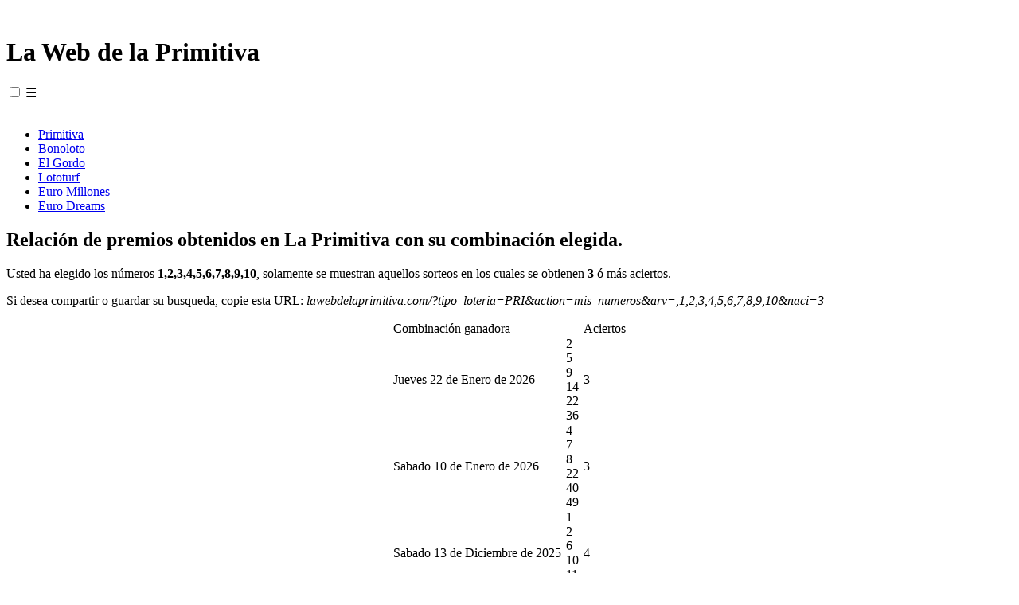

--- FILE ---
content_type: text/html
request_url: https://lawebdelaprimitiva.com/Primitiva/Ver%20mis%20numeros.html?naci=2&arv=,17,45
body_size: 13928
content:
<!DOCTYPE html>
<html lang="es"> 
<meta charset="utf-8">
<head>
		<title>Comprueba tus numeros favoritos de La Primitiva</title>	
		<meta name="Cache-Control" content="public, max-age=31536000">	

		<meta http-equiv="Content-Script-Type" content="text/javascript">
		<meta content="width=device-width, initial-scale=1.0" name="viewport">

		<META name=Title  content="Comprueba tus numeros favoritos de La Primitiva" >
		<META name=Author content="Andrés.R.G.">
		<META name=Subject content=Webmasters >
		<META name=Description content="Se muestran aquellos sorteos en los cuales hemos acertado los números que hemos seleccionado. Resultado del último sorteo del Jueves 22 de Enero de 2026. Números: 2 - 5 - 9 - 14 - 22 - 36 Complementario: 34 Reintegro: 5 Joker: 1024630." >
		<META name=Keywords content="La Primitiva,Loteria Primitiva,compruebe, resultados,favoritos,numeros que han salido" >
		<META name=Language content="es,Spanish" >
		<META name=Revisit content="1 day" >
		<META name=Distribution content="Global" >
		<META name="robot" content="Index,Follow">
		<META name="robots" content="All">	
	
			
			<link rel="canonical" href="https://lawebdelaprimitiva.com/Primitiva/Ver mis numeros.html"/>
		
		<link rel="stylesheet" href="https://lawebdelaprimitiva.com/images/estilos.css" type="text/css" />

		
		
	

	
	
		
	</head>
﻿﻿<!-- google-analytics -->
<!-- <script src="https://www.google-analytics.com/urchin.js" type="text/javascript"></script>
<script type="text/javascript"> _uacct = "UA-262121-1";urchinTracker();</script>  -->

<!-- Google tag (gtag.js) -->
<script async src="https://www.googletagmanager.com/gtag/js?id=G-R2S4GB4VY9"></script>
<script>
  window.dataLayer = window.dataLayer || [];
  function gtag(){dataLayer.push(arguments);}
  gtag('js', new Date());

  gtag('config', 'G-R2S4GB4VY9');
</script>﻿﻿


</head>
<body>

<div class="header">
  <h1>La Web de la Primitiva</h1>
	 

	<header>
		<div class="container">
			<input type="checkbox" id="menu">
			<label for="menu" class="checkbtn">☰
				<!--<i class="fas fa-bars"></i>-->
			</label>

			<nav class="navbar">
			
				<!-- navigation starts-->	
				﻿				<ul>
					<li><a title="Todas las estad&iacute;sticas de La Primitiva" href="https://lawebdelaprimitiva.com/Primitiva.html"    >Primitiva</a></li>  
					<li><a title="Todas las estad&iacute;sticas de Bono Loto"		href="https://lawebdelaprimitiva.com/Bonoloto.html" >Bonoloto</a></li>  
					<li><a title="Todas las estad&iacute;sticas de El Gordo de la Primitiva"    href="https://lawebdelaprimitiva.com/El Gordo de la Primitiva.html"  >El Gordo</a></li>  
					<li><a title="Todas las estad&iacute;sticas del LotoTurf" 	href="https://lawebdelaprimitiva.com/Lototurf.html" >Lototurf</a></li>  
					<li><a title="Todas las estad&iacute;sticas de los Euro Millones" 					href="https://lawebdelaprimitiva.com/Euromillones.html" >Euro Millones</a></li>  
					<li><a title="Todas las estad&iacute;sticas de Euro Dreams" href="https://lawebdelaprimitiva.com/Euro Dreams.html" >Euro Dreams</a></li>  
				</ul> 			
				<!-- navigation ends-->	
			</nav>
	
		</div>
	</header>
 
</div>


<div class="row">
	<div class="col-3 col-s-3 menu">
		<a href="https://lawebdelaprimitiva.com/Primitiva.html" aria-label="Ver todas las estádisticas de La Primitiva" class="UltimosPRI"></a>
			<h2>Relación de premios obtenidos en La Primitiva con su combinación elegida.</h2>
			<p>Usted ha elegido los números <strong>1,2,3,4,5,6,7,8,9,10</strong>, solamente se muestran aquellos sorteos en los cuales se obtienen <strong>3</strong> ó más aciertos.</p>
			<p>Si desea compartir o guardar su busqueda, copie esta URL: <em>lawebdelaprimitiva.com/?tipo_loteria=PRI&action=mis_numeros&arv=,1,2,3,4,5,6,7,8,9,10&naci=3</em>  </p>




			<div class="contenedorRedu">
				<table cellpadding="0"  cellspacing="1" align="center">

				<tr>
					<td class="titcabecera" colspan=7>Combinación ganadora</td>	
					<td class="titcabecera">Aciertos</td>							
					
				</tr>
				 							<tr title="Combinación ganadora del Jueves 22 de Enero de 2026">													
								<td class="titcabecera">Jueves 22 de Enero de 2026</td>															
								<td>
									<div class="boleto-primi">
										<div class="premio" > 2 </div>																		
										<div class="premio" > 5 </div>																		
										<div class="premio "> 9 </div>	
										<div class="bola "> 14 </div>	
										<div class="bola "> 22 </div>	
										<div class="bola "> 36 </div>																						
									</div>
								</td>	
								<td></td><td></td>	<td></td>	<td></td>	<td></td>									
								<td class="bolas" title="Número de aciertos: 3">
									<div class="bola-premio">
										<div class=azul > 3</div>																		
									</div>																				
								</td>				
									
						
							</tr>
							
								
						   
						   	
						   
						   	
						   
						   	
						   
						   	
						   
						   							<tr title="Combinación ganadora del Sabado 10 de Enero de 2026">													
								<td class="titcabecera">Sabado 10 de Enero de 2026</td>															
								<td>
									<div class="boleto-primi">
										<div class="premio" > 4 </div>																		
										<div class="premio" > 7 </div>																		
										<div class="premio "> 8 </div>	
										<div class="bola "> 22 </div>	
										<div class="bola "> 40 </div>	
										<div class="bola "> 49 </div>																						
									</div>
								</td>	
								<td></td><td></td>	<td></td>	<td></td>	<td></td>									
								<td class="bolas" title="Número de aciertos: 3">
									<div class="bola-premio">
										<div class=azul > 3</div>																		
									</div>																				
								</td>				
									
						
							</tr>
							
								
						   
						   	
						   
						   	
						   
						   	
						   
						   	
						   
						   	
						   
						   	
						   
						   	
						   
						   	
						   
						   	
						   
						   	
						   
						   	
						   
						   							<tr title="Combinación ganadora del Sabado 13 de Diciembre de 2025">													
								<td class="titcabecera">Sabado 13 de Diciembre de 2025</td>															
								<td>
									<div class="boleto-primi">
										<div class="premio" > 1 </div>																		
										<div class="premio" > 2 </div>																		
										<div class="premio "> 6 </div>	
										<div class="premio "> 10 </div>	
										<div class="bola "> 11 </div>	
										<div class="bola "> 43 </div>																						
									</div>
								</td>	
								<td></td><td></td>	<td></td>	<td></td>	<td></td>									
								<td class="bolas" title="Número de aciertos: 4">
									<div class="bola-premio">
										<div class=verde > 4</div>																		
									</div>																				
								</td>				
									
						
							</tr>
							
								
						   
						   	
						   
						   	
						   
						   	
						   
						   							<tr title="Combinación ganadora del Jueves 4 de Diciembre de 2025">													
								<td class="titcabecera">Jueves 4 de Diciembre de 2025</td>															
								<td>
									<div class="boleto-primi">
										<div class="premio" > 1 </div>																		
										<div class="premio" > 2 </div>																		
										<div class="premio "> 8 </div>	
										<div class="bola "> 12 </div>	
										<div class="bola "> 40 </div>	
										<div class="bola "> 47 </div>																						
									</div>
								</td>	
								<td></td><td></td>	<td></td>	<td></td>	<td></td>									
								<td class="bolas" title="Número de aciertos: 3">
									<div class="bola-premio">
										<div class=azul > 3</div>																		
									</div>																				
								</td>				
									
						
							</tr>
							
								
						   
						   	
						   
						   	
						   
						   	
						   
						   	
						   
						   	
						   
						   							<tr title="Combinación ganadora del Jueves 20 de Noviembre de 2025">													
								<td class="titcabecera">Jueves 20 de Noviembre de 2025</td>															
								<td>
									<div class="boleto-primi">
										<div class="premio" > 2 </div>																		
										<div class="premio" > 3 </div>																		
										<div class="premio "> 7 </div>	
										<div class="bola "> 31 </div>	
										<div class="bola "> 41 </div>	
										<div class="bola "> 49 </div>																						
									</div>
								</td>	
								<td></td><td></td>	<td></td>	<td></td>	<td></td>									
								<td class="bolas" title="Número de aciertos: 3">
									<div class="bola-premio">
										<div class=azul > 3</div>																		
									</div>																				
								</td>				
									
						
							</tr>
							
								
						   
						   	
						   
						   	
						   
						   							<tr title="Combinación ganadora del Jueves 13 de Noviembre de 2025">													
								<td class="titcabecera">Jueves 13 de Noviembre de 2025</td>															
								<td>
									<div class="boleto-primi">
										<div class="premio" > 2 </div>																		
										<div class="premio" > 6 </div>																		
										<div class="premio "> 7 </div>	
										<div class="bola "> 25 </div>	
										<div class="bola "> 41 </div>	
										<div class="bola "> 49 </div>																						
									</div>
								</td>	
								<td></td><td></td>	<td></td>	<td></td>	<td></td>									
								<td class="bolas" title="Número de aciertos: 3">
									<div class="bola-premio">
										<div class=azul > 3</div>																		
									</div>																				
								</td>				
									
						
							</tr>
							
								
						   
						   	
						   
						   	
						   
						   	
						   
						   	
						   
						   	
						   
						   	
						   
						   	
						   
						   	
						   
						   	
						   
						   	
						   
						   	
						   
						   							<tr title="Combinación ganadora del Jueves 16 de Octubre de 2025">													
								<td class="titcabecera">Jueves 16 de Octubre de 2025</td>															
								<td>
									<div class="boleto-primi">
										<div class="premio" > 2 </div>																		
										<div class="premio" > 4 </div>																		
										<div class="premio "> 7 </div>	
										<div class="bola "> 13 </div>	
										<div class="bola "> 19 </div>	
										<div class="bola "> 34 </div>																						
									</div>
								</td>	
								<td></td><td></td>	<td></td>	<td></td>	<td></td>									
								<td class="bolas" title="Número de aciertos: 3">
									<div class="bola-premio">
										<div class=azul > 3</div>																		
									</div>																				
								</td>				
									
						
							</tr>
							
								
						   
						   	
						   
						   	
						   
						   	
						   
						   	
						   
						   	
						   
						   	
						   
						   	
						   
						   	
						   
						   	
						   
						   	
						   
						   	
						   
						   	
						   
						   							<tr title="Combinación ganadora del Lunes 15 de Septiembre de 2025">													
								<td class="titcabecera">Lunes 15 de Septiembre de 2025</td>															
								<td>
									<div class="boleto-primi">
										<div class="premio" > 1 </div>																		
										<div class="premio" > 5 </div>																		
										<div class="premio "> 8 </div>	
										<div class="premio "> 10 </div>	
										<div class="bola "> 16 </div>	
										<div class="bola "> 28 </div>																						
									</div>
								</td>	
								<td></td><td></td>	<td></td>	<td></td>	<td></td>									
								<td class="bolas" title="Número de aciertos: 4">
									<div class="bola-premio">
										<div class=verde > 4</div>																		
									</div>																				
								</td>				
									
						
							</tr>
							
								
						   
						   	
						   
						   	
						   
						   							<tr title="Combinación ganadora del Lunes 8 de Septiembre de 2025">													
								<td class="titcabecera">Lunes 8 de Septiembre de 2025</td>															
								<td>
									<div class="boleto-primi">
										<div class="premio" > 2 </div>																		
										<div class="premio" > 7 </div>																		
										<div class="premio "> 9 </div>	
										<div class="bola "> 26 </div>	
										<div class="bola "> 36 </div>	
										<div class="bola "> 46 </div>																						
									</div>
								</td>	
								<td></td><td></td>	<td></td>	<td></td>	<td></td>									
								<td class="bolas" title="Número de aciertos: 3">
									<div class="bola-premio">
										<div class=azul > 3</div>																		
									</div>																				
								</td>				
									
						
							</tr>
							
								
						   
						   	
						   
						   	
						   
						   	
						   
						   	
						   
						   	
						   
						   	
						   
						   	
						   
						   	
						   
						   							<tr title="Combinación ganadora del Lunes 18 de Agosto de 2025">													
								<td class="titcabecera">Lunes 18 de Agosto de 2025</td>															
								<td>
									<div class="boleto-primi">
										<div class="premio" > 5 </div>																		
										<div class="premio" > 6 </div>																		
										<div class="premio "> 8 </div>	
										<div class="bola "> 23 </div>	
										<div class="bola "> 46 </div>	
										<div class="bola "> 47 </div>																						
									</div>
								</td>	
								<td></td><td></td>	<td></td>	<td></td>	<td></td>									
								<td class="bolas" title="Número de aciertos: 3">
									<div class="bola-premio">
										<div class=azul > 3</div>																		
									</div>																				
								</td>				
									
						
							</tr>
							
								
						   
						   	
						   
						   	
						   
						   	
						   
						   	
						   
						   	
						   
						   	
						   
						   	
						   
						   	
						   
						   	
						   
						   	
						   
						   	
						   
						   	
						   
						   	
						   
						   	
						   
						   	
						   
						   	
						   
						   	
						   
						   	
						   
						   	
						   
						   	
						   
						   	
						   
						   							<tr title="Combinación ganadora del Sabado 28 de Junio de 2025">													
								<td class="titcabecera">Sabado 28 de Junio de 2025</td>															
								<td>
									<div class="boleto-primi">
										<div class="premio" > 5 </div>																		
										<div class="premio" > 6 </div>																		
										<div class="premio "> 9 </div>	
										<div class="bola "> 30 </div>	
										<div class="bola "> 32 </div>	
										<div class="bola "> 36 </div>																						
									</div>
								</td>	
								<td></td><td></td>	<td></td>	<td></td>	<td></td>									
								<td class="bolas" title="Número de aciertos: 3">
									<div class="bola-premio">
										<div class=azul > 3</div>																		
									</div>																				
								</td>				
									
						
							</tr>
							
								
						   
						   	
						   
						   	
						   
						   	
						   
						   	
						   
						   	
						   
						   							<tr title="Combinación ganadora del Sabado 14 de Junio de 2025">													
								<td class="titcabecera">Sabado 14 de Junio de 2025</td>															
								<td>
									<div class="boleto-primi">
										<div class="premio" > 4 </div>																		
										<div class="premio" > 6 </div>																		
										<div class="premio "> 8 </div>	
										<div class="bola "> 18 </div>	
										<div class="bola "> 28 </div>	
										<div class="bola "> 42 </div>																						
									</div>
								</td>	
								<td></td><td></td>	<td></td>	<td></td>	<td></td>									
								<td class="bolas" title="Número de aciertos: 3">
									<div class="bola-premio">
										<div class=azul > 3</div>																		
									</div>																				
								</td>				
									
						
							</tr>
							
								
						   
						   	
						   
						   	
						   
						   	
						   
						   	
						   
						   	
						   
						   	
						   
						   							<tr title="Combinación ganadora del Jueves 29 de Mayo de 2025">													
								<td class="titcabecera">Jueves 29 de Mayo de 2025</td>															
								<td>
									<div class="boleto-primi">
										<div class="premio" > 1 </div>																		
										<div class="premio" > 3 </div>																		
										<div class="premio "> 10 </div>	
										<div class="bola "> 23 </div>	
										<div class="bola "> 35 </div>	
										<div class="bola "> 38 </div>																						
									</div>
								</td>	
								<td></td><td></td>	<td></td>	<td></td>	<td></td>									
								<td class="bolas" title="Número de aciertos: 3">
									<div class="bola-premio">
										<div class=azul > 3</div>																		
									</div>																				
								</td>				
									
						
							</tr>
							
								
						   
						   	
						   
						   	
						   
						   	
						   
						   	
						   
						   	
						   
						   	
						   
						   	
						   
						   	
						   
						   	
						   
						   	
						   
						   	
						   
						   	
						   
						   	
						   
						   	
						   
						   	
						   
						   	
						   
						   	
						   
						   							<tr title="Combinación ganadora del Jueves 17 de Abril de 2025">													
								<td class="titcabecera">Jueves 17 de Abril de 2025</td>															
								<td>
									<div class="boleto-primi">
										<div class="premio" > 2 </div>																		
										<div class="premio" > 4 </div>																		
										<div class="premio "> 6 </div>	
										<div class="bola "> 32 </div>	
										<div class="bola "> 33 </div>	
										<div class="bola "> 39 </div>																						
									</div>
								</td>	
								<td></td><td></td>	<td></td>	<td></td>	<td></td>									
								<td class="bolas" title="Número de aciertos: 3">
									<div class="bola-premio">
										<div class=azul > 3</div>																		
									</div>																				
								</td>				
									
						
							</tr>
							
								
						   
						   	
						   
						   	
						   
						   	
						   
						   							<tr title="Combinación ganadora del Lunes 7 de Abril de 2025">													
								<td class="titcabecera">Lunes 7 de Abril de 2025</td>															
								<td>
									<div class="boleto-primi">
										<div class="premio" > 3 </div>																		
										<div class="premio" > 4 </div>																		
										<div class="premio "> 7 </div>	
										<div class="premio "> 8 </div>	
										<div class="bola "> 22 </div>	
										<div class="bola "> 33 </div>																						
									</div>
								</td>	
								<td></td><td></td>	<td></td>	<td></td>	<td></td>									
								<td class="bolas" title="Número de aciertos: 4">
									<div class="bola-premio">
										<div class=verde > 4</div>																		
									</div>																				
								</td>				
									
						
							</tr>
							
								
						   
						   	
						   
						   							<tr title="Combinación ganadora del Jueves 3 de Abril de 2025">													
								<td class="titcabecera">Jueves 3 de Abril de 2025</td>															
								<td>
									<div class="boleto-primi">
										<div class="premio" > 4 </div>																		
										<div class="premio" > 8 </div>																		
										<div class="premio "> 9 </div>	
										<div class="bola "> 14 </div>	
										<div class="bola "> 23 </div>	
										<div class="bola "> 45 </div>																						
									</div>
								</td>	
								<td></td><td></td>	<td></td>	<td></td>	<td></td>									
								<td class="bolas" title="Número de aciertos: 3">
									<div class="bola-premio">
										<div class=azul > 3</div>																		
									</div>																				
								</td>				
									
						
							</tr>
							
								
						   
						   	
						   
						   	
						   
						   	
						   
						   	
						   
						   	
						   
						   	
						   
						   	
						   
						   	
						   
						   	
						   
						   	
						   
						   	
						   
						   	
						   
						   	
						   
						   	
						   
						   	
						   
						   	
						   
						   	
						   
						   	
						   
						   	
						   
						   	
						   
						   	
						   
						   	
						   
						   	
						   
						   	
						   
						   	
						   
						   	
						   
						   	
						   
						   	
						   
						   	
						   
						   	
						   
						   	
						   
						   	
						   
						   	
						   
						   	
						   
						   	
						   
						   	
						   
						   	
						   
						   	
						   
						   							<tr title="Combinación ganadora del Jueves 2 de Enero de 2025">													
								<td class="titcabecera">Jueves 2 de Enero de 2025</td>															
								<td>
									<div class="boleto-primi">
										<div class="premio" > 6 </div>																		
										<div class="premio" > 8 </div>																		
										<div class="premio "> 10 </div>	
										<div class="bola "> 14 </div>	
										<div class="bola "> 31 </div>	
										<div class="bola "> 47 </div>																						
									</div>
								</td>	
								<td></td><td></td>	<td></td>	<td></td>	<td></td>									
								<td class="bolas" title="Número de aciertos: 3">
									<div class="bola-premio">
										<div class=azul > 3</div>																		
									</div>																				
								</td>				
									
						
							</tr>
							
								
						   
						   	
						   
						   	
						   
						   	
						   
						   							<tr title="Combinación ganadora del Lunes 23 de Diciembre de 2024">													
								<td class="titcabecera">Lunes 23 de Diciembre de 2024</td>															
								<td>
									<div class="boleto-primi">
										<div class="premio" > 1 </div>																		
										<div class="premio" > 4 </div>																		
										<div class="premio "> 10 </div>	
										<div class="bola "> 12 </div>	
										<div class="bola "> 25 </div>	
										<div class="bola "> 49 </div>																						
									</div>
								</td>	
								<td></td><td></td>	<td></td>	<td></td>	<td></td>									
								<td class="bolas" title="Número de aciertos: 3">
									<div class="bola-premio">
										<div class=azul > 3</div>																		
									</div>																				
								</td>				
									
						
							</tr>
							
								
						   
						   	
						   
						   	
						   
						   	
						   
						   	
						   
						   	
						   
						   							<tr title="Combinación ganadora del Lunes 9 de Diciembre de 2024">													
								<td class="titcabecera">Lunes 9 de Diciembre de 2024</td>															
								<td>
									<div class="boleto-primi">
										<div class="premio" > 1 </div>																		
										<div class="premio" > 3 </div>																		
										<div class="premio "> 9 </div>	
										<div class="bola "> 27 </div>	
										<div class="bola "> 28 </div>	
										<div class="bola "> 43 </div>																						
									</div>
								</td>	
								<td></td><td></td>	<td></td>	<td></td>	<td></td>									
								<td class="bolas" title="Número de aciertos: 3">
									<div class="bola-premio">
										<div class=azul > 3</div>																		
									</div>																				
								</td>				
									
						
							</tr>
							
								
						   
						   	
						   
						   							<tr title="Combinación ganadora del Jueves 5 de Diciembre de 2024">													
								<td class="titcabecera">Jueves 5 de Diciembre de 2024</td>															
								<td>
									<div class="boleto-primi">
										<div class="premio" > 2 </div>																		
										<div class="premio" > 7 </div>																		
										<div class="premio "> 10 </div>	
										<div class="bola "> 31 </div>	
										<div class="bola "> 42 </div>	
										<div class="bola "> 44 </div>																						
									</div>
								</td>	
								<td></td><td></td>	<td></td>	<td></td>	<td></td>									
								<td class="bolas" title="Número de aciertos: 3">
									<div class="bola-premio">
										<div class=azul > 3</div>																		
									</div>																				
								</td>				
									
						
							</tr>
							
								
						   
						   	
						   
						   	
						   
						   							<tr title="Combinación ganadora del Jueves 28 de Noviembre de 2024">													
								<td class="titcabecera">Jueves 28 de Noviembre de 2024</td>															
								<td>
									<div class="boleto-primi">
										<div class="premio" > 4 </div>																		
										<div class="premio" > 5 </div>																		
										<div class="premio "> 6 </div>	
										<div class="bola "> 39 </div>	
										<div class="bola "> 41 </div>	
										<div class="bola "> 46 </div>																						
									</div>
								</td>	
								<td></td><td></td>	<td></td>	<td></td>	<td></td>									
								<td class="bolas" title="Número de aciertos: 3">
									<div class="bola-premio">
										<div class=azul > 3</div>																		
									</div>																				
								</td>				
									
						
							</tr>
							
								
						   
						   	
						   
						   	
						   
						   	
						   
						   							<tr title="Combinación ganadora del Lunes 18 de Noviembre de 2024">													
								<td class="titcabecera">Lunes 18 de Noviembre de 2024</td>															
								<td>
									<div class="boleto-primi">
										<div class="premio" > 1 </div>																		
										<div class="premio" > 3 </div>																		
										<div class="premio "> 6 </div>	
										<div class="premio "> 10 </div>	
										<div class="bola "> 14 </div>	
										<div class="bola "> 30 </div>																						
									</div>
								</td>	
								<td></td><td></td>	<td></td>	<td></td>	<td></td>									
								<td class="bolas" title="Número de aciertos: 4">
									<div class="bola-premio">
										<div class=verde > 4</div>																		
									</div>																				
								</td>				
									
						
							</tr>
							
								
						   
						   	
						   
						   	
						   
						   	
						   
						   							<tr title="Combinación ganadora del Sabado 9 de Noviembre de 2024">													
								<td class="titcabecera">Sabado 9 de Noviembre de 2024</td>															
								<td>
									<div class="boleto-primi">
										<div class="premio" > 2 </div>																		
										<div class="premio" > 4 </div>																		
										<div class="premio "> 6 </div>	
										<div class="bola "> 14 </div>	
										<div class="bola "> 15 </div>	
										<div class="bola "> 42 </div>																						
									</div>
								</td>	
								<td></td><td></td>	<td></td>	<td></td>	<td></td>									
								<td class="bolas" title="Número de aciertos: 3">
									<div class="bola-premio">
										<div class=azul > 3</div>																		
									</div>																				
								</td>				
									
						
							</tr>
							
								
						   
						   	
						   
						   	
						   
						   	
						   
						   	
						   
						   	
						   
						   	
						   
						   	
						   
						   	
						   
						   	
						   
						   	
						   
						   							<tr title="Combinación ganadora del Lunes 14 de Octubre de 2024">													
								<td class="titcabecera">Lunes 14 de Octubre de 2024</td>															
								<td>
									<div class="boleto-primi">
										<div class="premio" > 2 </div>																		
										<div class="premio" > 5 </div>																		
										<div class="premio "> 6 </div>	
										<div class="bola "> 21 </div>	
										<div class="bola "> 47 </div>	
										<div class="bola "> 49 </div>																						
									</div>
								</td>	
								<td></td><td></td>	<td></td>	<td></td>	<td></td>									
								<td class="bolas" title="Número de aciertos: 3">
									<div class="bola-premio">
										<div class=azul > 3</div>																		
									</div>																				
								</td>				
									
						
							</tr>
							
								
						   
						   							<tr title="Combinación ganadora del Sabado 12 de Octubre de 2024">													
								<td class="titcabecera">Sabado 12 de Octubre de 2024</td>															
								<td>
									<div class="boleto-primi">
										<div class="premio" > 2 </div>																		
										<div class="premio" > 7 </div>																		
										<div class="premio "> 10 </div>	
										<div class="bola "> 18 </div>	
										<div class="bola "> 40 </div>	
										<div class="bola "> 49 </div>																						
									</div>
								</td>	
								<td></td><td></td>	<td></td>	<td></td>	<td></td>									
								<td class="bolas" title="Número de aciertos: 3">
									<div class="bola-premio">
										<div class=azul > 3</div>																		
									</div>																				
								</td>				
									
						
							</tr>
							
								
						   
						   	
						   
						   	
						   
						   	
						   
						   	
						   
						   	
						   
						   	
						   
						   	
						   
						   							<tr title="Combinación ganadora del Lunes 23 de Septiembre de 2024">													
								<td class="titcabecera">Lunes 23 de Septiembre de 2024</td>															
								<td>
									<div class="boleto-primi">
										<div class="premio" > 1 </div>																		
										<div class="premio" > 2 </div>																		
										<div class="premio "> 9 </div>	
										<div class="premio "> 10 </div>	
										<div class="bola "> 22 </div>	
										<div class="bola "> 32 </div>																						
									</div>
								</td>	
								<td></td><td></td>	<td></td>	<td></td>	<td></td>									
								<td class="bolas" title="Número de aciertos: 4">
									<div class="bola-premio">
										<div class=verde > 4</div>																		
									</div>																				
								</td>				
									
						
							</tr>
							
								
						   
						   	
						   
						   	
						   
						   	
						   
						   	
						   
						   	
						   
						   	
						   
						   	
						   
						   	
						   
						   	
						   
						   							<tr title="Combinación ganadora del Sabado 31 de Agosto de 2024">													
								<td class="titcabecera">Sabado 31 de Agosto de 2024</td>															
								<td>
									<div class="boleto-primi">
										<div class="premio" > 5 </div>																		
										<div class="premio" > 6 </div>																		
										<div class="premio "> 7 </div>	
										<div class="bola "> 13 </div>	
										<div class="bola "> 26 </div>	
										<div class="bola "> 36 </div>																						
									</div>
								</td>	
								<td></td><td></td>	<td></td>	<td></td>	<td></td>									
								<td class="bolas" title="Número de aciertos: 3">
									<div class="bola-premio">
										<div class=azul > 3</div>																		
									</div>																				
								</td>				
									
						
							</tr>
							
								
						   
						   	
						   
						   	
						   
						   	
						   
						   	
						   
						   	
						   
						   	
						   
						   	
						   
						   	
						   
						   	
						   
						   	
						   
						   	
						   
						   	
						   
						   	
						   
						   	
						   
						   	
						   
						   	
						   
						   	
						   
						   	
						   
						   	
						   
						   	
						   
						   							<tr title="Combinación ganadora del Sabado 13 de Julio de 2024">													
								<td class="titcabecera">Sabado 13 de Julio de 2024</td>															
								<td>
									<div class="boleto-primi">
										<div class="premio" > 5 </div>																		
										<div class="premio" > 6 </div>																		
										<div class="premio "> 7 </div>	
										<div class="bola "> 13 </div>	
										<div class="bola "> 23 </div>	
										<div class="bola "> 48 </div>																						
									</div>
								</td>	
								<td></td><td></td>	<td></td>	<td></td>	<td></td>									
								<td class="bolas" title="Número de aciertos: 3">
									<div class="bola-premio">
										<div class=azul > 3</div>																		
									</div>																				
								</td>				
									
						
							</tr>
							
								
						   
						   	
						   
						   	
						   
						   	
						   
						   	
						   
						   							<tr title="Combinación ganadora del Lunes 1 de Julio de 2024">													
								<td class="titcabecera">Lunes 1 de Julio de 2024</td>															
								<td>
									<div class="boleto-primi">
										<div class="premio" > 1 </div>																		
										<div class="premio" > 2 </div>																		
										<div class="premio "> 5 </div>	
										<div class="bola "> 28 </div>	
										<div class="bola "> 42 </div>	
										<div class="bola "> 49 </div>																						
									</div>
								</td>	
								<td></td><td></td>	<td></td>	<td></td>	<td></td>									
								<td class="bolas" title="Número de aciertos: 3">
									<div class="bola-premio">
										<div class=azul > 3</div>																		
									</div>																				
								</td>				
									
						
							</tr>
							
								
						   
						   							<tr title="Combinación ganadora del Sabado 29 de Junio de 2024">													
								<td class="titcabecera">Sabado 29 de Junio de 2024</td>															
								<td>
									<div class="boleto-primi">
										<div class="premio" > 2 </div>																		
										<div class="premio" > 5 </div>																		
										<div class="premio "> 8 </div>	
										<div class="bola "> 13 </div>	
										<div class="bola "> 29 </div>	
										<div class="bola "> 48 </div>																						
									</div>
								</td>	
								<td></td><td></td>	<td></td>	<td></td>	<td></td>									
								<td class="bolas" title="Número de aciertos: 3">
									<div class="bola-premio">
										<div class=azul > 3</div>																		
									</div>																				
								</td>				
									
						
							</tr>
							
								
						   
						   	
						   
						   	
						   
						   							<tr title="Combinación ganadora del Sabado 22 de Junio de 2024">													
								<td class="titcabecera">Sabado 22 de Junio de 2024</td>															
								<td>
									<div class="boleto-primi">
										<div class="premio" > 6 </div>																		
										<div class="premio" > 9 </div>																		
										<div class="premio "> 10 </div>	
										<div class="bola "> 14 </div>	
										<div class="bola "> 16 </div>	
										<div class="bola "> 28 </div>																						
									</div>
								</td>	
								<td></td><td></td>	<td></td>	<td></td>	<td></td>									
								<td class="bolas" title="Número de aciertos: 3">
									<div class="bola-premio">
										<div class=azul > 3</div>																		
									</div>																				
								</td>				
									
						
							</tr>
							
								
						   
						   	
						   
						   	
						   
						   	
						   
						   							<tr title="Combinación ganadora del Jueves 13 de Junio de 2024">													
								<td class="titcabecera">Jueves 13 de Junio de 2024</td>															
								<td>
									<div class="boleto-primi">
										<div class="premio" > 2 </div>																		
										<div class="premio" > 5 </div>																		
										<div class="premio "> 9 </div>	
										<div class="premio "> 10 </div>	
										<div class="bola "> 19 </div>	
										<div class="bola "> 33 </div>																						
									</div>
								</td>	
								<td></td><td></td>	<td></td>	<td></td>	<td></td>									
								<td class="bolas" title="Número de aciertos: 4">
									<div class="bola-premio">
										<div class=verde > 4</div>																		
									</div>																				
								</td>				
									
						
							</tr>
							
								
						   
						   	
						   
						   							<tr title="Combinación ganadora del Sabado 8 de Junio de 2024">													
								<td class="titcabecera">Sabado 8 de Junio de 2024</td>															
								<td>
									<div class="boleto-primi">
										<div class="premio" > 3 </div>																		
										<div class="premio" > 4 </div>																		
										<div class="premio "> 10 </div>	
										<div class="bola "> 29 </div>	
										<div class="bola "> 31 </div>	
										<div class="bola "> 48 </div>																						
									</div>
								</td>	
								<td></td><td></td>	<td></td>	<td></td>	<td></td>									
								<td class="bolas" title="Número de aciertos: 3">
									<div class="bola-premio">
										<div class=azul > 3</div>																		
									</div>																				
								</td>				
									
						
							</tr>
							
								
						   
						   	
						   
						   	
						   
						   	
						   
						   	
						   
						   	
						   
						   	
						   
						   	
						   
						   	
						   
						   	
						   
						   	
						   
						   	
						   
						   	
						   
						   	
						   
						   	
						   
						   							<tr title="Combinación ganadora del Sabado 4 de Mayo de 2024">													
								<td class="titcabecera">Sabado 4 de Mayo de 2024</td>															
								<td>
									<div class="boleto-primi">
										<div class="premio" > 4 </div>																		
										<div class="premio" > 5 </div>																		
										<div class="premio "> 8 </div>	
										<div class="bola "> 14 </div>	
										<div class="bola "> 17 </div>	
										<div class="bola "> 18 </div>																						
									</div>
								</td>	
								<td></td><td></td>	<td></td>	<td></td>	<td></td>									
								<td class="bolas" title="Número de aciertos: 3">
									<div class="bola-premio">
										<div class=azul > 3</div>																		
									</div>																				
								</td>				
									
						
							</tr>
							
								
						   
						   	
						   
						   	
						   
						   	
						   
						   	
						   
						   	
						   
						   	
						   
						   	
						   
						   	
						   
						   							<tr title="Combinación ganadora del Sabado 13 de Abril de 2024">													
								<td class="titcabecera">Sabado 13 de Abril de 2024</td>															
								<td>
									<div class="boleto-primi">
										<div class="premio" > 2 </div>																		
										<div class="premio" > 3 </div>																		
										<div class="premio "> 10 </div>	
										<div class="bola "> 19 </div>	
										<div class="bola "> 26 </div>	
										<div class="bola "> 35 </div>																						
									</div>
								</td>	
								<td></td><td></td>	<td></td>	<td></td>	<td></td>									
								<td class="bolas" title="Número de aciertos: 3">
									<div class="bola-premio">
										<div class=azul > 3</div>																		
									</div>																				
								</td>				
									
						
							</tr>
							
								
						   
						   	
						   
						   	
						   
						   	
						   
						   	
						   
						   	
						   
						   	
						   
						   	
						   
						   	
						   
						   	
						   
						   	
						   
						   	
						   
						   	
						   
						   							<tr title="Combinación ganadora del Jueves 14 de Marzo de 2024">													
								<td class="titcabecera">Jueves 14 de Marzo de 2024</td>															
								<td>
									<div class="boleto-primi">
										<div class="premio" > 1 </div>																		
										<div class="premio" > 7 </div>																		
										<div class="premio "> 10 </div>	
										<div class="bola "> 18 </div>	
										<div class="bola "> 41 </div>	
										<div class="bola "> 43 </div>																						
									</div>
								</td>	
								<td></td><td></td>	<td></td>	<td></td>	<td></td>									
								<td class="bolas" title="Número de aciertos: 3">
									<div class="bola-premio">
										<div class=azul > 3</div>																		
									</div>																				
								</td>				
									
						
							</tr>
							
								
						   
						   	
						   
						   	
						   
						   							<tr title="Combinación ganadora del Jueves 7 de Marzo de 2024">													
								<td class="titcabecera">Jueves 7 de Marzo de 2024</td>															
								<td>
									<div class="boleto-primi">
										<div class="premio" > 1 </div>																		
										<div class="premio" > 3 </div>																		
										<div class="premio "> 6 </div>	
										<div class="bola "> 11 </div>	
										<div class="bola "> 22 </div>	
										<div class="bola "> 47 </div>																						
									</div>
								</td>	
								<td></td><td></td>	<td></td>	<td></td>	<td></td>									
								<td class="bolas" title="Número de aciertos: 3">
									<div class="bola-premio">
										<div class=azul > 3</div>																		
									</div>																				
								</td>				
									
						
							</tr>
							
								
						   
						   	
						   
						   	
						   
						   	
						   
						   	
						   
						   	
						   
						   							<tr title="Combinación ganadora del Jueves 22 de Febrero de 2024">													
								<td class="titcabecera">Jueves 22 de Febrero de 2024</td>															
								<td>
									<div class="boleto-primi">
										<div class="premio" > 4 </div>																		
										<div class="premio" > 6 </div>																		
										<div class="premio "> 10 </div>	
										<div class="bola "> 17 </div>	
										<div class="bola "> 26 </div>	
										<div class="bola "> 37 </div>																						
									</div>
								</td>	
								<td></td><td></td>	<td></td>	<td></td>	<td></td>									
								<td class="bolas" title="Número de aciertos: 3">
									<div class="bola-premio">
										<div class=azul > 3</div>																		
									</div>																				
								</td>				
									
						
							</tr>
							
								
						   
						   	
						   
						   	
						   
						   	
						   
						   	
						   
						   	
						   
						   							<tr title="Combinación ganadora del Jueves 8 de Febrero de 2024">													
								<td class="titcabecera">Jueves 8 de Febrero de 2024</td>															
								<td>
									<div class="boleto-primi">
										<div class="premio" > 1 </div>																		
										<div class="premio" > 3 </div>																		
										<div class="premio "> 6 </div>	
										<div class="bola "> 15 </div>	
										<div class="bola "> 26 </div>	
										<div class="bola "> 44 </div>																						
									</div>
								</td>	
								<td></td><td></td>	<td></td>	<td></td>	<td></td>									
								<td class="bolas" title="Número de aciertos: 3">
									<div class="bola-premio">
										<div class=azul > 3</div>																		
									</div>																				
								</td>				
									
						
							</tr>
							
								
						   
						   	
						   
						   							<tr title="Combinación ganadora del Sabado 3 de Febrero de 2024">													
								<td class="titcabecera">Sabado 3 de Febrero de 2024</td>															
								<td>
									<div class="boleto-primi">
										<div class="premio" > 1 </div>																		
										<div class="premio" > 7 </div>																		
										<div class="premio "> 8 </div>	
										<div class="bola "> 14 </div>	
										<div class="bola "> 35 </div>	
										<div class="bola "> 45 </div>																						
									</div>
								</td>	
								<td></td><td></td>	<td></td>	<td></td>	<td></td>									
								<td class="bolas" title="Número de aciertos: 3">
									<div class="bola-premio">
										<div class=azul > 3</div>																		
									</div>																				
								</td>				
									
						
							</tr>
							
								
						   
						   	
						   
						   	
						   
						   	
						   
						   	
						   
						   	
						   
						   							<tr title="Combinación ganadora del Sabado 20 de Enero de 2024">													
								<td class="titcabecera">Sabado 20 de Enero de 2024</td>															
								<td>
									<div class="boleto-primi">
										<div class="premio" > 5 </div>																		
										<div class="premio" > 8 </div>																		
										<div class="premio "> 10 </div>	
										<div class="bola "> 26 </div>	
										<div class="bola "> 42 </div>	
										<div class="bola "> 43 </div>																						
									</div>
								</td>	
								<td></td><td></td>	<td></td>	<td></td>	<td></td>									
								<td class="bolas" title="Número de aciertos: 3">
									<div class="bola-premio">
										<div class=azul > 3</div>																		
									</div>																				
								</td>				
									
						
							</tr>
							
								
						   
						   	
						   
						   							<tr title="Combinación ganadora del Lunes 15 de Enero de 2024">													
								<td class="titcabecera">Lunes 15 de Enero de 2024</td>															
								<td>
									<div class="boleto-primi">
										<div class="premio" > 1 </div>																		
										<div class="premio" > 2 </div>																		
										<div class="premio "> 7 </div>	
										<div class="premio "> 9 </div>	
										<div class="bola "> 21 </div>	
										<div class="bola "> 42 </div>																						
									</div>
								</td>	
								<td></td><td></td>	<td></td>	<td></td>	<td></td>									
								<td class="bolas" title="Número de aciertos: 4">
									<div class="bola-premio">
										<div class=verde > 4</div>																		
									</div>																				
								</td>				
									
						
							</tr>
							
								
						   
						   	
						   
						   	
						   
						   	
						   
						   	
						   
						   							<tr title="Combinación ganadora del Jueves 4 de Enero de 2024">													
								<td class="titcabecera">Jueves 4 de Enero de 2024</td>															
								<td>
									<div class="boleto-primi">
										<div class="premio" > 3 </div>																		
										<div class="premio" > 7 </div>																		
										<div class="premio "> 8 </div>	
										<div class="bola "> 17 </div>	
										<div class="bola "> 18 </div>	
										<div class="bola "> 35 </div>																						
									</div>
								</td>	
								<td></td><td></td>	<td></td>	<td></td>	<td></td>									
								<td class="bolas" title="Número de aciertos: 3">
									<div class="bola-premio">
										<div class=azul > 3</div>																		
									</div>																				
								</td>				
									
						
							</tr>
							
								
						   
						   	
						   
						   	
						   
						   	
						   
						   	
						   
						   							<tr title="Combinación ganadora del Sabado 23 de Diciembre de 2023">													
								<td class="titcabecera">Sabado 23 de Diciembre de 2023</td>															
								<td>
									<div class="boleto-primi">
										<div class="premio" > 1 </div>																		
										<div class="premio" > 6 </div>																		
										<div class="premio "> 9 </div>	
										<div class="bola "> 21 </div>	
										<div class="bola "> 29 </div>	
										<div class="bola "> 32 </div>																						
									</div>
								</td>	
								<td></td><td></td>	<td></td>	<td></td>	<td></td>									
								<td class="bolas" title="Número de aciertos: 3">
									<div class="bola-premio">
										<div class=azul > 3</div>																		
									</div>																				
								</td>				
									
						
							</tr>
							
								
						   
						   	
						   
						   	
						   
						   	
						   
						   	
						   
						   	
						   
						   	
						   
						   	
						   
						   	
						   
						   	
						   
						   	
						   
						   	
						   
						   	
						   
						   	
						   
						   	
						   
						   	
						   
						   	
						   
						   	
						   
						   	
						   
						   	
						   
						   	
						   
						   	
						   
						   	
						   
						   	
						   
						   	
						   
						   	
						   
						   	
						   
						   	
						   
						   							<tr title="Combinación ganadora del Jueves 19 de Octubre de 2023">													
								<td class="titcabecera">Jueves 19 de Octubre de 2023</td>															
								<td>
									<div class="boleto-primi">
										<div class="premio" > 1 </div>																		
										<div class="premio" > 5 </div>																		
										<div class="premio "> 8 </div>	
										<div class="bola "> 15 </div>	
										<div class="bola "> 28 </div>	
										<div class="bola "> 33 </div>																						
									</div>
								</td>	
								<td></td><td></td>	<td></td>	<td></td>	<td></td>									
								<td class="bolas" title="Número de aciertos: 3">
									<div class="bola-premio">
										<div class=azul > 3</div>																		
									</div>																				
								</td>				
									
						
							</tr>
							
								
						   
						   							<tr title="Combinación ganadora del Lunes 16 de Octubre de 2023">													
								<td class="titcabecera">Lunes 16 de Octubre de 2023</td>															
								<td>
									<div class="boleto-primi">
										<div class="premio" > 4 </div>																		
										<div class="premio" > 5 </div>																		
										<div class="premio "> 8 </div>	
										<div class="premio "> 10 </div>	
										<div class="bola "> 27 </div>	
										<div class="bola "> 36 </div>																						
									</div>
								</td>	
								<td></td><td></td>	<td></td>	<td></td>	<td></td>									
								<td class="bolas" title="Número de aciertos: 4">
									<div class="bola-premio">
										<div class=verde > 4</div>																		
									</div>																				
								</td>				
									
						
							</tr>
							
								
						   
						   	
						   
						   	
						   
						   	
						   
						   	
						   
						   	
						   
						   							<tr title="Combinación ganadora del Lunes 2 de Octubre de 2023">													
								<td class="titcabecera">Lunes 2 de Octubre de 2023</td>															
								<td>
									<div class="boleto-primi">
										<div class="premio" > 2 </div>																		
										<div class="premio" > 3 </div>																		
										<div class="premio "> 7 </div>	
										<div class="bola "> 21 </div>	
										<div class="bola "> 34 </div>	
										<div class="bola "> 39 </div>																						
									</div>
								</td>	
								<td></td><td></td>	<td></td>	<td></td>	<td></td>									
								<td class="bolas" title="Número de aciertos: 3">
									<div class="bola-premio">
										<div class=azul > 3</div>																		
									</div>																				
								</td>				
									
						
							</tr>
							
								
						   
						   	
						   
						   	
						   
						   	
						   
						   	
						   
						   	
						   
						   							<tr title="Combinación ganadora del Lunes 18 de Septiembre de 2023">													
								<td class="titcabecera">Lunes 18 de Septiembre de 2023</td>															
								<td>
									<div class="boleto-primi">
										<div class="premio" > 2 </div>																		
										<div class="premio" > 7 </div>																		
										<div class="premio "> 10 </div>	
										<div class="bola "> 20 </div>	
										<div class="bola "> 31 </div>	
										<div class="bola "> 40 </div>																						
									</div>
								</td>	
								<td></td><td></td>	<td></td>	<td></td>	<td></td>									
								<td class="bolas" title="Número de aciertos: 3">
									<div class="bola-premio">
										<div class=azul > 3</div>																		
									</div>																				
								</td>				
									
						
							</tr>
							
								
						   
						   	
						   
						   	
						   
						   	
						   
						   	
						   
						   	
						   
						   	
						   
						   	
						   
						   	
						   
						   	
						   
						   	
						   
						   	
						   
						   	
						   
						   	
						   
						   	
						   
						   	
						   
						   	
						   
						   	
						   
						   	
						   
						   							<tr title="Combinación ganadora del Sabado 5 de Agosto de 2023">													
								<td class="titcabecera">Sabado 5 de Agosto de 2023</td>															
								<td>
									<div class="boleto-primi">
										<div class="premio" > 4 </div>																		
										<div class="premio" > 5 </div>																		
										<div class="premio "> 8 </div>	
										<div class="bola "> 11 </div>	
										<div class="bola "> 20 </div>	
										<div class="bola "> 40 </div>																						
									</div>
								</td>	
								<td></td><td></td>	<td></td>	<td></td>	<td></td>									
								<td class="bolas" title="Número de aciertos: 3">
									<div class="bola-premio">
										<div class=azul > 3</div>																		
									</div>																				
								</td>				
									
						
							</tr>
							
								
						   
						   	
						   
						   	
						   
						   	
						   
						   	
						   
						   	
						   
						   	
						   
						   	
						   
						   	
						   
						   	
						   
						   	
						   
						   	
						   
						   	
						   
						   	
						   
						   	
						   
						   	
						   
						   	
						   
						   	
						   
						   							<tr title="Combinación ganadora del Sabado 24 de Junio de 2023">													
								<td class="titcabecera">Sabado 24 de Junio de 2023</td>															
								<td>
									<div class="boleto-primi">
										<div class="premio" > 3 </div>																		
										<div class="premio" > 7 </div>																		
										<div class="premio "> 10 </div>	
										<div class="bola "> 28 </div>	
										<div class="bola "> 39 </div>	
										<div class="bola "> 48 </div>																						
									</div>
								</td>	
								<td></td><td></td>	<td></td>	<td></td>	<td></td>									
								<td class="bolas" title="Número de aciertos: 3">
									<div class="bola-premio">
										<div class=azul > 3</div>																		
									</div>																				
								</td>				
									
						
							</tr>
							
								
						   
						   							<tr title="Combinación ganadora del Jueves 22 de Junio de 2023">													
								<td class="titcabecera">Jueves 22 de Junio de 2023</td>															
								<td>
									<div class="boleto-primi">
										<div class="premio" > 1 </div>																		
										<div class="premio" > 8 </div>																		
										<div class="premio "> 9 </div>	
										<div class="bola "> 24 </div>	
										<div class="bola "> 29 </div>	
										<div class="bola "> 32 </div>																						
									</div>
								</td>	
								<td></td><td></td>	<td></td>	<td></td>	<td></td>									
								<td class="bolas" title="Número de aciertos: 3">
									<div class="bola-premio">
										<div class=azul > 3</div>																		
									</div>																				
								</td>				
									
						
							</tr>
							
								
						   
						   	
						   
						   	
						   
						   	
						   
						   	
						   
						   	
						   
						   	
						   
						   	
						   
						   	
						   
						   	
						   
						   	
						   
						   	
						   
						   							<tr title="Combinación ganadora del Jueves 25 de Mayo de 2023">													
								<td class="titcabecera">Jueves 25 de Mayo de 2023</td>															
								<td>
									<div class="boleto-primi">
										<div class="premio" > 5 </div>																		
										<div class="premio" > 9 </div>																		
										<div class="premio "> 10 </div>	
										<div class="bola "> 11 </div>	
										<div class="bola "> 16 </div>	
										<div class="bola "> 48 </div>																						
									</div>
								</td>	
								<td></td><td></td>	<td></td>	<td></td>	<td></td>									
								<td class="bolas" title="Número de aciertos: 3">
									<div class="bola-premio">
										<div class=azul > 3</div>																		
									</div>																				
								</td>				
									
						
							</tr>
							
								
						   
						   	
						   
						   	
						   
						   							<tr title="Combinación ganadora del Jueves 18 de Mayo de 2023">													
								<td class="titcabecera">Jueves 18 de Mayo de 2023</td>															
								<td>
									<div class="boleto-primi">
										<div class="premio" > 3 </div>																		
										<div class="premio" > 8 </div>																		
										<div class="premio "> 9 </div>	
										<div class="bola "> 18 </div>	
										<div class="bola "> 46 </div>	
										<div class="bola "> 49 </div>																						
									</div>
								</td>	
								<td></td><td></td>	<td></td>	<td></td>	<td></td>									
								<td class="bolas" title="Número de aciertos: 3">
									<div class="bola-premio">
										<div class=azul > 3</div>																		
									</div>																				
								</td>				
									
						
							</tr>
							
								
						   
						   	
						   
						   	
						   
						   	
						   
						   	
						   
						   	
						   
						   	
						   
						   	
						   
						   	
						   
						   							<tr title="Combinación ganadora del Jueves 27 de Abril de 2023">													
								<td class="titcabecera">Jueves 27 de Abril de 2023</td>															
								<td>
									<div class="boleto-primi">
										<div class="premio" > 4 </div>																		
										<div class="premio" > 7 </div>																		
										<div class="premio "> 8 </div>	
										<div class="bola "> 46 </div>	
										<div class="bola "> 47 </div>	
										<div class="bola "> 48 </div>																						
									</div>
								</td>	
								<td></td><td></td>	<td></td>	<td></td>	<td></td>									
								<td class="bolas" title="Número de aciertos: 3">
									<div class="bola-premio">
										<div class=azul > 3</div>																		
									</div>																				
								</td>				
									
						
							</tr>
							
								
						   
						   	
						   
						   							<tr title="Combinación ganadora del Sabado 22 de Abril de 2023">													
								<td class="titcabecera">Sabado 22 de Abril de 2023</td>															
								<td>
									<div class="boleto-primi">
										<div class="premio" > 1 </div>																		
										<div class="premio" > 4 </div>																		
										<div class="premio "> 7 </div>	
										<div class="premio "> 8 </div>	
										<div class="bola "> 43 </div>	
										<div class="bola "> 44 </div>																						
									</div>
								</td>	
								<td></td><td></td>	<td></td>	<td></td>	<td></td>									
								<td class="bolas" title="Número de aciertos: 4">
									<div class="bola-premio">
										<div class=verde > 4</div>																		
									</div>																				
								</td>				
									
						
							</tr>
							
								
						   
						   	
						   
						   	
						   
						   	
						   
						   	
						   
						   	
						   
						   	
						   
						   	
						   
						   	
						   
						   	
						   
						   	
						   
						   	
						   
						   	
						   
						   	
						   
						   	
						   
						   	
						   
						   	
						   
						   	
						   
						   	
						   
						   	
						   
						   	
						   
						   	
						   
						   	
						   
						   	
						   
						   	
						   
						   	
						   
						   	
						   
						   	
						   
						   	
						   
						   	
						   
						   	
						   
						   	
						   
						   	
						   
						   	
						   
						   							<tr title="Combinación ganadora del Jueves 2 de Febrero de 2023">													
								<td class="titcabecera">Jueves 2 de Febrero de 2023</td>															
								<td>
									<div class="boleto-primi">
										<div class="premio" > 2 </div>																		
										<div class="premio" > 8 </div>																		
										<div class="premio "> 10 </div>	
										<div class="bola "> 18 </div>	
										<div class="bola "> 20 </div>	
										<div class="bola "> 33 </div>																						
									</div>
								</td>	
								<td></td><td></td>	<td></td>	<td></td>	<td></td>									
								<td class="bolas" title="Número de aciertos: 3">
									<div class="bola-premio">
										<div class=azul > 3</div>																		
									</div>																				
								</td>				
									
						
							</tr>
							
								
						   
						   	
						   
						   							<tr title="Combinación ganadora del Sabado 28 de Enero de 2023">													
								<td class="titcabecera">Sabado 28 de Enero de 2023</td>															
								<td>
									<div class="boleto-primi">
										<div class="premio" > 1 </div>																		
										<div class="premio" > 3 </div>																		
										<div class="premio "> 8 </div>	
										<div class="bola "> 11 </div>	
										<div class="bola "> 29 </div>	
										<div class="bola "> 37 </div>																						
									</div>
								</td>	
								<td></td><td></td>	<td></td>	<td></td>	<td></td>									
								<td class="bolas" title="Número de aciertos: 3">
									<div class="bola-premio">
										<div class=azul > 3</div>																		
									</div>																				
								</td>				
									
						
							</tr>
							
								
						   
						   	
						   
						   	
						   
						   	
						   
						   	
						   
						   	
						   
						   	
						   
						   	
						   
						   	
						   
						   	
						   
						   	
						   
						   	
						   
						   	
						   
						   	
						   
						   	
						   
						   	
						   
						   	
						   
						   	
						   
						   	
						   
						   	
						   
						   	
						   
						   	
						   
						   	
						   
						   	
						   
						   	
						   
						   	
						   
						   	
						   
						   	
						   
						   	
						   
						   	
						   
						   	
						   
						   	
						   
						   	
						   
						   	
						   
						   	
						   
						   	
						   
						   	
						   
						   	
						   
						   	
						   
						   	
						   
						   							<tr title="Combinación ganadora del Jueves 27 de Octubre de 2022">													
								<td class="titcabecera">Jueves 27 de Octubre de 2022</td>															
								<td>
									<div class="boleto-primi">
										<div class="premio" > 1 </div>																		
										<div class="premio" > 6 </div>																		
										<div class="premio "> 8 </div>	
										<div class="bola "> 29 </div>	
										<div class="bola "> 30 </div>	
										<div class="bola "> 33 </div>																						
									</div>
								</td>	
								<td></td><td></td>	<td></td>	<td></td>	<td></td>									
								<td class="bolas" title="Número de aciertos: 3">
									<div class="bola-premio">
										<div class=azul > 3</div>																		
									</div>																				
								</td>				
									
						
							</tr>
							
								
						   
						   	
						   
						   	
						   
						   	
						   
						   	
						   
						   	
						   
						   	
						   
						   	
						   
						   	
						   
						   	
						   
						   	
						   
						   							<tr title="Combinación ganadora del Sabado 1 de Octubre de 2022">													
								<td class="titcabecera">Sabado 1 de Octubre de 2022</td>															
								<td>
									<div class="boleto-primi">
										<div class="premio" > 2 </div>																		
										<div class="premio" > 3 </div>																		
										<div class="premio "> 8 </div>	
										<div class="bola "> 32 </div>	
										<div class="bola "> 37 </div>	
										<div class="bola "> 45 </div>																						
									</div>
								</td>	
								<td></td><td></td>	<td></td>	<td></td>	<td></td>									
								<td class="bolas" title="Número de aciertos: 3">
									<div class="bola-premio">
										<div class=azul > 3</div>																		
									</div>																				
								</td>				
									
						
							</tr>
							
								
						   
						   	
						   
						   	
						   
						   							<tr title="Combinación ganadora del Sabado 24 de Septiembre de 2022">													
								<td class="titcabecera">Sabado 24 de Septiembre de 2022</td>															
								<td>
									<div class="boleto-primi">
										<div class="premio" > 3 </div>																		
										<div class="premio" > 5 </div>																		
										<div class="premio "> 7 </div>	
										<div class="bola "> 14 </div>	
										<div class="bola "> 47 </div>	
										<div class="bola "> 48 </div>																						
									</div>
								</td>	
								<td></td><td></td>	<td></td>	<td></td>	<td></td>									
								<td class="bolas" title="Número de aciertos: 3">
									<div class="bola-premio">
										<div class=azul > 3</div>																		
									</div>																				
								</td>				
									
						
							</tr>
							
								
						   
						   	
						   
						   	
						   
						   	
						   
						   	
						   
						   	
						   
						   	
						   
						   	
						   
						   	
						   
						   	
						   
						   	
						   
						   	
						   
						   	
						   
						   	
						   
						   	
						   
						   	
						   
						   	
						   
						   	
						   
						   	
						   
						   							<tr title="Combinación ganadora del Jueves 11 de Agosto de 2022">													
								<td class="titcabecera">Jueves 11 de Agosto de 2022</td>															
								<td>
									<div class="boleto-primi">
										<div class="premio" > 5 </div>																		
										<div class="premio" > 7 </div>																		
										<div class="premio "> 8 </div>	
										<div class="bola "> 31 </div>	
										<div class="bola "> 40 </div>	
										<div class="bola "> 43 </div>																						
									</div>
								</td>	
								<td></td><td></td>	<td></td>	<td></td>	<td></td>									
								<td class="bolas" title="Número de aciertos: 3">
									<div class="bola-premio">
										<div class=azul > 3</div>																		
									</div>																				
								</td>				
									
						
							</tr>
							
								
						   
						   	
						   
						   	
						   
						   	
						   
						   	
						   
						   	
						   
						   	
						   
						   	
						   
						   	
						   
						   	
						   
						   	
						   
						   	
						   
						   	
						   
						   	
						   
						   	
						   
						   	
						   
						   	
						   
						   	
						   
						   	
						   
						   	
						   
						   	
						   
						   	
						   
						   	
						   
						   	
						   
						   	
						   
						   	
						   
						   	
						   
						   	
						   
						   	
						   
						   	
						   
						   	
						   
						   	
						   
						   	
						   
						   	
						   
						   	
						   
						   	
						   
						   	
						   
						   							<tr title="Combinación ganadora del Jueves 21 de Abril de 2022">													
								<td class="titcabecera">Jueves 21 de Abril de 2022</td>															
								<td>
									<div class="boleto-primi">
										<div class="premio" > 1 </div>																		
										<div class="premio" > 2 </div>																		
										<div class="premio "> 9 </div>	
										<div class="bola "> 11 </div>	
										<div class="bola "> 27 </div>	
										<div class="bola "> 41 </div>																						
									</div>
								</td>	
								<td></td><td></td>	<td></td>	<td></td>	<td></td>									
								<td class="bolas" title="Número de aciertos: 3">
									<div class="bola-premio">
										<div class=azul > 3</div>																		
									</div>																				
								</td>				
									
						
							</tr>
							
								
						   
						   	
						   
						   	
						   
						   	
						   
						   	
						   
						   	
						   
						   							<tr title="Combinación ganadora del Jueves 31 de Marzo de 2022">													
								<td class="titcabecera">Jueves 31 de Marzo de 2022</td>															
								<td>
									<div class="boleto-primi">
										<div class="premio" > 1 </div>																		
										<div class="premio" > 7 </div>																		
										<div class="premio "> 8 </div>	
										<div class="bola "> 26 </div>	
										<div class="bola "> 39 </div>	
										<div class="bola "> 46 </div>																						
									</div>
								</td>	
								<td></td><td></td>	<td></td>	<td></td>	<td></td>									
								<td class="bolas" title="Número de aciertos: 3">
									<div class="bola-premio">
										<div class=azul > 3</div>																		
									</div>																				
								</td>				
									
						
							</tr>
							
								
						   
						   	
						   
						   	
						   
						   							<tr title="Combinación ganadora del Sabado 19 de Marzo de 2022">													
								<td class="titcabecera">Sabado 19 de Marzo de 2022</td>															
								<td>
									<div class="boleto-primi">
										<div class="premio" > 4 </div>																		
										<div class="premio" > 9 </div>																		
										<div class="premio "> 10 </div>	
										<div class="bola "> 15 </div>	
										<div class="bola "> 16 </div>	
										<div class="bola "> 40 </div>																						
									</div>
								</td>	
								<td></td><td></td>	<td></td>	<td></td>	<td></td>									
								<td class="bolas" title="Número de aciertos: 3">
									<div class="bola-premio">
										<div class=azul > 3</div>																		
									</div>																				
								</td>				
									
						
							</tr>
							
								
						   
						   	
						   
						   	
						   
						   	
						   
						   	
						   
						   	
						   
						   	
						   
						   	
						   
						   	
						   
						   	
						   
						   	
						   
						   	
						   
						   	
						   
						   	
						   
						   	
						   
						   	
						   
						   	
						   
						   	
						   
						   	
						   
						   	
						   
						   	
						   
						   	
						   
						   	
						   
						   	
						   
						   	
						   
						   	
						   
						   	
						   
						   	
						   
						   	
						   
						   							<tr title="Combinación ganadora del Jueves 9 de Diciembre de 2021">													
								<td class="titcabecera">Jueves 9 de Diciembre de 2021</td>															
								<td>
									<div class="boleto-primi">
										<div class="premio" > 2 </div>																		
										<div class="premio" > 3 </div>																		
										<div class="premio "> 4 </div>	
										<div class="bola "> 27 </div>	
										<div class="bola "> 28 </div>	
										<div class="bola "> 37 </div>																						
									</div>
								</td>	
								<td></td><td></td>	<td></td>	<td></td>	<td></td>									
								<td class="bolas" title="Número de aciertos: 3">
									<div class="bola-premio">
										<div class=azul > 3</div>																		
									</div>																				
								</td>				
									
						
							</tr>
							
								
						   
						   							<tr title="Combinación ganadora del Sabado 4 de Diciembre de 2021">													
								<td class="titcabecera">Sabado 4 de Diciembre de 2021</td>															
								<td>
									<div class="boleto-primi">
										<div class="premio" > 1 </div>																		
										<div class="premio" > 4 </div>																		
										<div class="premio "> 6 </div>	
										<div class="premio "> 8 </div>	
										<div class="bola "> 19 </div>	
										<div class="bola "> 27 </div>																						
									</div>
								</td>	
								<td></td><td></td>	<td></td>	<td></td>	<td></td>									
								<td class="bolas" title="Número de aciertos: 4">
									<div class="bola-premio">
										<div class=verde > 4</div>																		
									</div>																				
								</td>				
									
						
							</tr>
							
								
						   
						   							<tr title="Combinación ganadora del Jueves 2 de Diciembre de 2021">													
								<td class="titcabecera">Jueves 2 de Diciembre de 2021</td>															
								<td>
									<div class="boleto-primi">
										<div class="premio" > 1 </div>																		
										<div class="premio" > 5 </div>																		
										<div class="premio "> 10 </div>	
										<div class="bola "> 18 </div>	
										<div class="bola "> 28 </div>	
										<div class="bola "> 30 </div>																						
									</div>
								</td>	
								<td></td><td></td>	<td></td>	<td></td>	<td></td>									
								<td class="bolas" title="Número de aciertos: 3">
									<div class="bola-premio">
										<div class=azul > 3</div>																		
									</div>																				
								</td>				
									
						
							</tr>
							
								
						   
						   							<tr title="Combinación ganadora del Sabado 27 de Noviembre de 2021">													
								<td class="titcabecera">Sabado 27 de Noviembre de 2021</td>															
								<td>
									<div class="boleto-primi">
										<div class="premio" > 2 </div>																		
										<div class="premio" > 4 </div>																		
										<div class="premio "> 6 </div>	
										<div class="bola "> 13 </div>	
										<div class="bola "> 18 </div>	
										<div class="bola "> 19 </div>																						
									</div>
								</td>	
								<td></td><td></td>	<td></td>	<td></td>	<td></td>									
								<td class="bolas" title="Número de aciertos: 3">
									<div class="bola-premio">
										<div class=azul > 3</div>																		
									</div>																				
								</td>				
									
						
							</tr>
							
								
						   
						   	
						   
						   	
						   
						   	
						   
						   	
						   
						   	
						   
						   							<tr title="Combinación ganadora del Sabado 6 de Noviembre de 2021">													
								<td class="titcabecera">Sabado 6 de Noviembre de 2021</td>															
								<td>
									<div class="boleto-primi">
										<div class="premio" > 1 </div>																		
										<div class="premio" > 2 </div>																		
										<div class="premio "> 5 </div>	
										<div class="bola "> 26 </div>	
										<div class="bola "> 33 </div>	
										<div class="bola "> 49 </div>																						
									</div>
								</td>	
								<td></td><td></td>	<td></td>	<td></td>	<td></td>									
								<td class="bolas" title="Número de aciertos: 3">
									<div class="bola-premio">
										<div class=azul > 3</div>																		
									</div>																				
								</td>				
									
						
							</tr>
							
								
						   
						   	
						   
						   	
						   
						   	
						   
						   	
						   
						   	
						   
						   	
						   
						   	
						   
						   	
						   
						   	
						   
						   	
						   
						   	
						   
						   	
						   
						   	
						   
						   	
						   
						   	
						   
						   	
						   
						   	
						   
						   							<tr title="Combinación ganadora del Sabado 4 de Septiembre de 2021">													
								<td class="titcabecera">Sabado 4 de Septiembre de 2021</td>															
								<td>
									<div class="boleto-primi">
										<div class="premio" > 2 </div>																		
										<div class="premio" > 4 </div>																		
										<div class="premio "> 8 </div>	
										<div class="bola "> 23 </div>	
										<div class="bola "> 33 </div>	
										<div class="bola "> 44 </div>																						
									</div>
								</td>	
								<td></td><td></td>	<td></td>	<td></td>	<td></td>									
								<td class="bolas" title="Número de aciertos: 3">
									<div class="bola-premio">
										<div class=azul > 3</div>																		
									</div>																				
								</td>				
									
						
							</tr>
							
								
						   
						   	
						   
						   	
						   
						   	
						   
						   							<tr title="Combinación ganadora del Sabado 21 de Agosto de 2021">													
								<td class="titcabecera">Sabado 21 de Agosto de 2021</td>															
								<td>
									<div class="boleto-primi">
										<div class="premio" > 1 </div>																		
										<div class="premio" > 4 </div>																		
										<div class="premio "> 5 </div>	
										<div class="bola "> 14 </div>	
										<div class="bola "> 19 </div>	
										<div class="bola "> 45 </div>																						
									</div>
								</td>	
								<td></td><td></td>	<td></td>	<td></td>	<td></td>									
								<td class="bolas" title="Número de aciertos: 3">
									<div class="bola-premio">
										<div class=azul > 3</div>																		
									</div>																				
								</td>				
									
						
							</tr>
							
								
						   
						   	
						   
						   	
						   
						   	
						   
						   	
						   
						   	
						   
						   	
						   
						   	
						   
						   	
						   
						   	
						   
						   	
						   
						   	
						   
						   	
						   
						   	
						   
						   	
						   
						   							<tr title="Combinación ganadora del Jueves 1 de Julio de 2021">													
								<td class="titcabecera">Jueves 1 de Julio de 2021</td>															
								<td>
									<div class="boleto-primi">
										<div class="premio" > 1 </div>																		
										<div class="premio" > 2 </div>																		
										<div class="premio "> 6 </div>	
										<div class="bola "> 22 </div>	
										<div class="bola "> 29 </div>	
										<div class="bola "> 34 </div>																						
									</div>
								</td>	
								<td></td><td></td>	<td></td>	<td></td>	<td></td>									
								<td class="bolas" title="Número de aciertos: 3">
									<div class="bola-premio">
										<div class=azul > 3</div>																		
									</div>																				
								</td>				
									
						
							</tr>
							
								
						   
						   	
						   
						   	
						   
						   	
						   
						   	
						   
						   	
						   
						   	
						   
						   	
						   
						   							<tr title="Combinación ganadora del Jueves 3 de Junio de 2021">													
								<td class="titcabecera">Jueves 3 de Junio de 2021</td>															
								<td>
									<div class="boleto-primi">
										<div class="premio" > 1 </div>																		
										<div class="premio" > 2 </div>																		
										<div class="premio "> 9 </div>	
										<div class="bola "> 19 </div>	
										<div class="bola "> 30 </div>	
										<div class="bola "> 49 </div>																						
									</div>
								</td>	
								<td></td><td></td>	<td></td>	<td></td>	<td></td>									
								<td class="bolas" title="Número de aciertos: 3">
									<div class="bola-premio">
										<div class=azul > 3</div>																		
									</div>																				
								</td>				
									
						
							</tr>
							
								
						   
						   	
						   
						   	
						   
						   	
						   
						   	
						   
						   	
						   
						   	
						   
						   							<tr title="Combinación ganadora del Sabado 8 de Mayo de 2021">													
								<td class="titcabecera">Sabado 8 de Mayo de 2021</td>															
								<td>
									<div class="boleto-primi">
										<div class="premio" > 4 </div>																		
										<div class="premio" > 7 </div>																		
										<div class="premio "> 10 </div>	
										<div class="bola "> 18 </div>	
										<div class="bola "> 27 </div>	
										<div class="bola "> 31 </div>																						
									</div>
								</td>	
								<td></td><td></td>	<td></td>	<td></td>	<td></td>									
								<td class="bolas" title="Número de aciertos: 3">
									<div class="bola-premio">
										<div class=azul > 3</div>																		
									</div>																				
								</td>				
									
						
							</tr>
							
								
						   
						   	
						   
						   	
						   
						   	
						   
						   	
						   
						   	
						   
						   	
						   
						   	
						   
						   	
						   
						   	
						   
						   							<tr title="Combinación ganadora del Sabado 3 de Abril de 2021">													
								<td class="titcabecera">Sabado 3 de Abril de 2021</td>															
								<td>
									<div class="boleto-primi">
										<div class="premio" > 1 </div>																		
										<div class="premio" > 8 </div>																		
										<div class="premio "> 10 </div>	
										<div class="bola "> 17 </div>	
										<div class="bola "> 27 </div>	
										<div class="bola "> 31 </div>																						
									</div>
								</td>	
								<td></td><td></td>	<td></td>	<td></td>	<td></td>									
								<td class="bolas" title="Número de aciertos: 3">
									<div class="bola-premio">
										<div class=azul > 3</div>																		
									</div>																				
								</td>				
									
						
							</tr>
							
								
						   
						   	
						   
						   	
						   
						   	
						   
						   	
						   
						   	
						   
						   	
						   
						   	
						   
						   	
						   
						   							<tr title="Combinación ganadora del Jueves 4 de Marzo de 2021">													
								<td class="titcabecera">Jueves 4 de Marzo de 2021</td>															
								<td>
									<div class="boleto-primi">
										<div class="premio" > 2 </div>																		
										<div class="premio" > 7 </div>																		
										<div class="premio "> 8 </div>	
										<div class="bola "> 13 </div>	
										<div class="bola "> 32 </div>	
										<div class="bola "> 42 </div>																						
									</div>
								</td>	
								<td></td><td></td>	<td></td>	<td></td>	<td></td>									
								<td class="bolas" title="Número de aciertos: 3">
									<div class="bola-premio">
										<div class=azul > 3</div>																		
									</div>																				
								</td>				
									
						
							</tr>
							
								
						   
						   	
						   
						   	
						   
						   							<tr title="Combinación ganadora del Sabado 20 de Febrero de 2021">													
								<td class="titcabecera">Sabado 20 de Febrero de 2021</td>															
								<td>
									<div class="boleto-primi">
										<div class="premio" > 2 </div>																		
										<div class="premio" > 5 </div>																		
										<div class="premio "> 7 </div>	
										<div class="bola "> 38 </div>	
										<div class="bola "> 43 </div>	
										<div class="bola "> 44 </div>																						
									</div>
								</td>	
								<td></td><td></td>	<td></td>	<td></td>	<td></td>									
								<td class="bolas" title="Número de aciertos: 3">
									<div class="bola-premio">
										<div class=azul > 3</div>																		
									</div>																				
								</td>				
									
						
							</tr>
							
								
						   
						   							<tr title="Combinación ganadora del Jueves 18 de Febrero de 2021">													
								<td class="titcabecera">Jueves 18 de Febrero de 2021</td>															
								<td>
									<div class="boleto-primi">
										<div class="premio" > 1 </div>																		
										<div class="premio" > 3 </div>																		
										<div class="premio "> 9 </div>	
										<div class="bola "> 29 </div>	
										<div class="bola "> 36 </div>	
										<div class="bola "> 41 </div>																						
									</div>
								</td>	
								<td></td><td></td>	<td></td>	<td></td>	<td></td>									
								<td class="bolas" title="Número de aciertos: 3">
									<div class="bola-premio">
										<div class=azul > 3</div>																		
									</div>																				
								</td>				
									
						
							</tr>
							
								
						   
						   	
						   
						   							<tr title="Combinación ganadora del Jueves 11 de Febrero de 2021">													
								<td class="titcabecera">Jueves 11 de Febrero de 2021</td>															
								<td>
									<div class="boleto-primi">
										<div class="premio" > 2 </div>																		
										<div class="premio" > 3 </div>																		
										<div class="premio "> 8 </div>	
										<div class="premio "> 10 </div>	
										<div class="bola "> 39 </div>	
										<div class="bola "> 48 </div>																						
									</div>
								</td>	
								<td></td><td></td>	<td></td>	<td></td>	<td></td>									
								<td class="bolas" title="Número de aciertos: 4">
									<div class="bola-premio">
										<div class=verde > 4</div>																		
									</div>																				
								</td>				
									
						
							</tr>
							
								
						   
						   	
						   
						   	
						   
						   	
						   
						   	
						   
						   	
						   
						   	
						   
						   	
						   
						   	
						   
						   	
						   
						   	
						   
						   	
						   
						   							<tr title="Combinación ganadora del Jueves 31 de Diciembre de 2020">													
								<td class="titcabecera">Jueves 31 de Diciembre de 2020</td>															
								<td>
									<div class="boleto-primi">
										<div class="premio" > 4 </div>																		
										<div class="premio" > 5 </div>																		
										<div class="premio "> 7 </div>	
										<div class="bola "> 15 </div>	
										<div class="bola "> 24 </div>	
										<div class="bola "> 38 </div>																						
									</div>
								</td>	
								<td></td><td></td>	<td></td>	<td></td>	<td></td>									
								<td class="bolas" title="Número de aciertos: 3">
									<div class="bola-premio">
										<div class=azul > 3</div>																		
									</div>																				
								</td>				
									
						
							</tr>
							
								
						   
						   	
						   
						   	
						   
						   							<tr title="Combinación ganadora del Sabado 19 de Diciembre de 2020">													
								<td class="titcabecera">Sabado 19 de Diciembre de 2020</td>															
								<td>
									<div class="boleto-primi">
										<div class="premio" > 4 </div>																		
										<div class="premio" > 6 </div>																		
										<div class="premio "> 9 </div>	
										<div class="bola "> 11 </div>	
										<div class="bola "> 19 </div>	
										<div class="bola "> 23 </div>																						
									</div>
								</td>	
								<td></td><td></td>	<td></td>	<td></td>	<td></td>									
								<td class="bolas" title="Número de aciertos: 3">
									<div class="bola-premio">
										<div class=azul > 3</div>																		
									</div>																				
								</td>				
									
						
							</tr>
							
								
						   
						   	
						   
						   	
						   
						   	
						   
						   	
						   
						   	
						   
						   	
						   
						   	
						   
						   	
						   
						   	
						   
						   	
						   
						   	
						   
						   							<tr title="Combinación ganadora del Sabado 7 de Noviembre de 2020">													
								<td class="titcabecera">Sabado 7 de Noviembre de 2020</td>															
								<td>
									<div class="boleto-primi">
										<div class="premio" > 2 </div>																		
										<div class="premio" > 6 </div>																		
										<div class="premio "> 9 </div>	
										<div class="bola "> 20 </div>	
										<div class="bola "> 22 </div>	
										<div class="bola "> 48 </div>																						
									</div>
								</td>	
								<td></td><td></td>	<td></td>	<td></td>	<td></td>									
								<td class="bolas" title="Número de aciertos: 3">
									<div class="bola-premio">
										<div class=azul > 3</div>																		
									</div>																				
								</td>				
									
						
							</tr>
							
								
						   
						   							<tr title="Combinación ganadora del Jueves 5 de Noviembre de 2020">													
								<td class="titcabecera">Jueves 5 de Noviembre de 2020</td>															
								<td>
									<div class="boleto-primi">
										<div class="premio" > 1 </div>																		
										<div class="premio" > 4 </div>																		
										<div class="premio "> 10 </div>	
										<div class="bola "> 22 </div>	
										<div class="bola "> 31 </div>	
										<div class="bola "> 41 </div>																						
									</div>
								</td>	
								<td></td><td></td>	<td></td>	<td></td>	<td></td>									
								<td class="bolas" title="Número de aciertos: 3">
									<div class="bola-premio">
										<div class=azul > 3</div>																		
									</div>																				
								</td>				
									
						
							</tr>
							
								
						   
						   	
						   
						   	
						   
						   	
						   
						   	
						   
						   	
						   
						   	
						   
						   	
						   
						   							<tr title="Combinación ganadora del Jueves 8 de Octubre de 2020">													
								<td class="titcabecera">Jueves 8 de Octubre de 2020</td>															
								<td>
									<div class="boleto-primi">
										<div class="premio" > 1 </div>																		
										<div class="premio" > 6 </div>																		
										<div class="premio "> 9 </div>	
										<div class="bola "> 11 </div>	
										<div class="bola "> 21 </div>	
										<div class="bola "> 39 </div>																						
									</div>
								</td>	
								<td></td><td></td>	<td></td>	<td></td>	<td></td>									
								<td class="bolas" title="Número de aciertos: 3">
									<div class="bola-premio">
										<div class=azul > 3</div>																		
									</div>																				
								</td>				
									
						
							</tr>
							
								
						   
						   	
						   
						   							<tr title="Combinación ganadora del Jueves 1 de Octubre de 2020">													
								<td class="titcabecera">Jueves 1 de Octubre de 2020</td>															
								<td>
									<div class="boleto-primi">
										<div class="premio" > 4 </div>																		
										<div class="premio" > 6 </div>																		
										<div class="premio "> 10 </div>	
										<div class="bola "> 25 </div>	
										<div class="bola "> 29 </div>	
										<div class="bola "> 41 </div>																						
									</div>
								</td>	
								<td></td><td></td>	<td></td>	<td></td>	<td></td>									
								<td class="bolas" title="Número de aciertos: 3">
									<div class="bola-premio">
										<div class=azul > 3</div>																		
									</div>																				
								</td>				
									
						
							</tr>
							
								
						   
						   	
						   
						   	
						   
						   	
						   
						   	
						   
						   	
						   
						   	
						   
						   	
						   
						   	
						   
						   	
						   
						   	
						   
						   	
						   
						   	
						   
						   	
						   
						   							<tr title="Combinación ganadora del Jueves 13 de Agosto de 2020">													
								<td class="titcabecera">Jueves 13 de Agosto de 2020</td>															
								<td>
									<div class="boleto-primi">
										<div class="premio" > 1 </div>																		
										<div class="premio" > 4 </div>																		
										<div class="premio "> 6 </div>	
										<div class="bola "> 17 </div>	
										<div class="bola "> 23 </div>	
										<div class="bola "> 26 </div>																						
									</div>
								</td>	
								<td></td><td></td>	<td></td>	<td></td>	<td></td>									
								<td class="bolas" title="Número de aciertos: 3">
									<div class="bola-premio">
										<div class=azul > 3</div>																		
									</div>																				
								</td>				
									
						
							</tr>
							
								
						   
						   	
						   
						   	
						   
						   	
						   
						   	
						   
						   	
						   
						   	
						   
						   	
						   
						   	
						   
						   	
						   
						   	
						   
						   	
						   
						   	
						   
						   	
						   
						   	
						   
						   	
						   
						   	
						   
						   	
						   
						   	
						   
						   							<tr title="Combinación ganadora del Sabado 6 de Junio de 2020">													
								<td class="titcabecera">Sabado 6 de Junio de 2020</td>															
								<td>
									<div class="boleto-primi">
										<div class="premio" > 3 </div>																		
										<div class="premio" > 7 </div>																		
										<div class="premio "> 9 </div>	
										<div class="bola "> 28 </div>	
										<div class="bola "> 30 </div>	
										<div class="bola "> 48 </div>																						
									</div>
								</td>	
								<td></td><td></td>	<td></td>	<td></td>	<td></td>									
								<td class="bolas" title="Número de aciertos: 3">
									<div class="bola-premio">
										<div class=azul > 3</div>																		
									</div>																				
								</td>				
									
						
							</tr>
							
								
						   
						   	
						   
						   	
						   
						   	
						   
						   							<tr title="Combinación ganadora del Sabado 23 de Mayo de 2020">													
								<td class="titcabecera">Sabado 23 de Mayo de 2020</td>															
								<td>
									<div class="boleto-primi">
										<div class="premio" > 1 </div>																		
										<div class="premio" > 8 </div>																		
										<div class="premio "> 9 </div>	
										<div class="bola "> 14 </div>	
										<div class="bola "> 21 </div>	
										<div class="bola "> 23 </div>																						
									</div>
								</td>	
								<td></td><td></td>	<td></td>	<td></td>	<td></td>									
								<td class="bolas" title="Número de aciertos: 3">
									<div class="bola-premio">
										<div class=azul > 3</div>																		
									</div>																				
								</td>				
									
						
							</tr>
							
								
						   
						   							<tr title="Combinación ganadora del Jueves 21 de Mayo de 2020">													
								<td class="titcabecera">Jueves 21 de Mayo de 2020</td>															
								<td>
									<div class="boleto-primi">
										<div class="premio" > 2 </div>																		
										<div class="premio" > 5 </div>																		
										<div class="premio "> 9 </div>	
										<div class="bola "> 21 </div>	
										<div class="bola "> 34 </div>	
										<div class="bola "> 49 </div>																						
									</div>
								</td>	
								<td></td><td></td>	<td></td>	<td></td>	<td></td>									
								<td class="bolas" title="Número de aciertos: 3">
									<div class="bola-premio">
										<div class=azul > 3</div>																		
									</div>																				
								</td>				
									
						
							</tr>
							
								
						   
						   	
						   
						   	
						   
						   	
						   
						   	
						   
						   	
						   
						   	
						   
						   	
						   
						   	
						   
						   							<tr title="Combinación ganadora del Sabado 15 de Febrero de 2020">													
								<td class="titcabecera">Sabado 15 de Febrero de 2020</td>															
								<td>
									<div class="boleto-primi">
										<div class="premio" > 3 </div>																		
										<div class="premio" > 7 </div>																		
										<div class="premio "> 9 </div>	
										<div class="bola "> 30 </div>	
										<div class="bola "> 44 </div>	
										<div class="bola "> 45 </div>																						
									</div>
								</td>	
								<td></td><td></td>	<td></td>	<td></td>	<td></td>									
								<td class="bolas" title="Número de aciertos: 3">
									<div class="bola-premio">
										<div class=azul > 3</div>																		
									</div>																				
								</td>				
									
						
							</tr>
							
								
						   
						   	
						   
						   	
						   
						   	
						   
						   	
						   
						   	
						   
						   	
						   
						   	
						   
						   	
						   
						   	
						   
						   	
						   
						   	
						   
						   	
						   
						   	
						   
						   	
						   
						   	
						   
						   	
						   
						   	
						   
						   	
						   
						   	
						   
						   	
						   
						   	
						   
						   							<tr title="Combinación ganadora del Sabado 30 de Noviembre de 2019">													
								<td class="titcabecera">Sabado 30 de Noviembre de 2019</td>															
								<td>
									<div class="boleto-primi">
										<div class="premio" > 2 </div>																		
										<div class="premio" > 4 </div>																		
										<div class="premio "> 7 </div>	
										<div class="premio "> 9 </div>	
										<div class="bola "> 16 </div>	
										<div class="bola "> 41 </div>																						
									</div>
								</td>	
								<td></td><td></td>	<td></td>	<td></td>	<td></td>									
								<td class="bolas" title="Número de aciertos: 4">
									<div class="bola-premio">
										<div class=verde > 4</div>																		
									</div>																				
								</td>				
									
						
							</tr>
							
								
						   
						   	
						   
						   							<tr title="Combinación ganadora del Sabado 23 de Noviembre de 2019">													
								<td class="titcabecera">Sabado 23 de Noviembre de 2019</td>															
								<td>
									<div class="boleto-primi">
										<div class="premio" > 5 </div>																		
										<div class="premio" > 7 </div>																		
										<div class="premio "> 8 </div>	
										<div class="premio "> 9 </div>	
										<div class="bola "> 17 </div>	
										<div class="bola "> 42 </div>																						
									</div>
								</td>	
								<td></td><td></td>	<td></td>	<td></td>	<td></td>									
								<td class="bolas" title="Número de aciertos: 4">
									<div class="bola-premio">
										<div class=verde > 4</div>																		
									</div>																				
								</td>				
									
						
							</tr>
							
								
						   
						   	
						   
						   	
						   
						   	
						   
						   	
						   
						   	
						   
						   	
						   
						   	
						   
						   	
						   
						   	
						   
						   	
						   
						   	
						   
						   	
						   
						   	
						   
						   	
						   
						   	
						   
						   	
						   
						   	
						   
						   	
						   
						   	
						   
						   	
						   
						   	
						   
						   	
						   
						   	
						   
						   	
						   
						   							<tr title="Combinación ganadora del Jueves 29 de Agosto de 2019">													
								<td class="titcabecera">Jueves 29 de Agosto de 2019</td>															
								<td>
									<div class="boleto-primi">
										<div class="premio" > 1 </div>																		
										<div class="premio" > 2 </div>																		
										<div class="premio "> 3 </div>	
										<div class="bola "> 28 </div>	
										<div class="bola "> 40 </div>	
										<div class="bola "> 43 </div>																						
									</div>
								</td>	
								<td></td><td></td>	<td></td>	<td></td>	<td></td>									
								<td class="bolas" title="Número de aciertos: 3">
									<div class="bola-premio">
										<div class=azul > 3</div>																		
									</div>																				
								</td>				
									
						
							</tr>
							
								
						   
						   	
						   
						   	
						   
						   	
						   
						   							<tr title="Combinación ganadora del Jueves 15 de Agosto de 2019">													
								<td class="titcabecera">Jueves 15 de Agosto de 2019</td>															
								<td>
									<div class="boleto-primi">
										<div class="premio" > 3 </div>																		
										<div class="premio" > 5 </div>																		
										<div class="premio "> 10 </div>	
										<div class="bola "> 21 </div>	
										<div class="bola "> 26 </div>	
										<div class="bola "> 49 </div>																						
									</div>
								</td>	
								<td></td><td></td>	<td></td>	<td></td>	<td></td>									
								<td class="bolas" title="Número de aciertos: 3">
									<div class="bola-premio">
										<div class=azul > 3</div>																		
									</div>																				
								</td>				
									
						
							</tr>
							
								
						   
						   	
						   
						   	
						   
						   	
						   
						   	
						   
						   	
						   
						   	
						   
						   	
						   
						   	
						   
						   	
						   
						   	
						   
						   	
						   
						   	
						   
						   	
						   
						   	
						   
						   							<tr title="Combinación ganadora del Sabado 22 de Junio de 2019">													
								<td class="titcabecera">Sabado 22 de Junio de 2019</td>															
								<td>
									<div class="boleto-primi">
										<div class="premio" > 1 </div>																		
										<div class="premio" > 2 </div>																		
										<div class="premio "> 3 </div>	
										<div class="bola "> 12 </div>	
										<div class="bola "> 18 </div>	
										<div class="bola "> 27 </div>																						
									</div>
								</td>	
								<td></td><td></td>	<td></td>	<td></td>	<td></td>									
								<td class="bolas" title="Número de aciertos: 3">
									<div class="bola-premio">
										<div class=azul > 3</div>																		
									</div>																				
								</td>				
									
						
							</tr>
							
								
						   
						   	
						   
						   	
						   
						   	
						   
						   	
						   
						   	
						   
						   	
						   
						   	
						   
						   	
						   
						   	
						   
						   	
						   
						   	
						   
						   	
						   
						   	
						   
						   	
						   
						   	
						   
						   	
						   
						   	
						   
						   	
						   
						   	
						   
						   	
						   
						   	
						   
						   	
						   
						   	
						   
						   	
						   
						   							<tr title="Combinación ganadora del Jueves 28 de Marzo de 2019">													
								<td class="titcabecera">Jueves 28 de Marzo de 2019</td>															
								<td>
									<div class="boleto-primi">
										<div class="premio" > 1 </div>																		
										<div class="premio" > 7 </div>																		
										<div class="premio "> 10 </div>	
										<div class="bola "> 23 </div>	
										<div class="bola "> 38 </div>	
										<div class="bola "> 47 </div>																						
									</div>
								</td>	
								<td></td><td></td>	<td></td>	<td></td>	<td></td>									
								<td class="bolas" title="Número de aciertos: 3">
									<div class="bola-premio">
										<div class=azul > 3</div>																		
									</div>																				
								</td>				
									
						
							</tr>
							
								
						   
						   	
						   
						   	
						   
						   	
						   
						   	
						   
						   	
						   
						   	
						   
						   	
						   
						   	
						   
						   	
						   
						   	
						   
						   	
						   
						   	
						   
						   	
						   
						   	
						   
						   	
						   
						   	
						   
						   	
						   
						   	
						   
						   	
						   
						   	
						   
						   							<tr title="Combinación ganadora del Sabado 12 de Enero de 2019">													
								<td class="titcabecera">Sabado 12 de Enero de 2019</td>															
								<td>
									<div class="boleto-primi">
										<div class="premio" > 3 </div>																		
										<div class="premio" > 6 </div>																		
										<div class="premio "> 7 </div>	
										<div class="bola "> 32 </div>	
										<div class="bola "> 41 </div>	
										<div class="bola "> 43 </div>																						
									</div>
								</td>	
								<td></td><td></td>	<td></td>	<td></td>	<td></td>									
								<td class="bolas" title="Número de aciertos: 3">
									<div class="bola-premio">
										<div class=azul > 3</div>																		
									</div>																				
								</td>				
									
						
							</tr>
							
								
						   
						   	
						   
						   	
						   
						   	
						   
						   	
						   
						   	
						   
						   	
						   
						   	
						   
						   							<tr title="Combinación ganadora del Sabado 15 de Diciembre de 2018">													
								<td class="titcabecera">Sabado 15 de Diciembre de 2018</td>															
								<td>
									<div class="boleto-primi">
										<div class="premio" > 6 </div>																		
										<div class="premio" > 9 </div>																		
										<div class="premio "> 10 </div>	
										<div class="bola "> 24 </div>	
										<div class="bola "> 26 </div>	
										<div class="bola "> 32 </div>																						
									</div>
								</td>	
								<td></td><td></td>	<td></td>	<td></td>	<td></td>									
								<td class="bolas" title="Número de aciertos: 3">
									<div class="bola-premio">
										<div class=azul > 3</div>																		
									</div>																				
								</td>				
									
						
							</tr>
							
								
						   
						   	
						   
						   	
						   
						   	
						   
						   	
						   
						   	
						   
						   	
						   
						   	
						   
						   	
						   
						   	
						   
						   	
						   
						   	
						   
						   	
						   
						   	
						   
						   	
						   
						   	
						   
						   	
						   
						   	
						   
						   	
						   
						   	
						   
						   	
						   
						   	
						   
						   	
						   
						   	
						   
						   	
						   
						   	
						   
						   	
						   
						   	
						   
						   	
						   
						   	
						   
						   	
						   
						   	
						   
						   	
						   
						   	
						   
						   	
						   
						   							<tr title="Combinación ganadora del Jueves 16 de Agosto de 2018">													
								<td class="titcabecera">Jueves 16 de Agosto de 2018</td>															
								<td>
									<div class="boleto-primi">
										<div class="premio" > 2 </div>																		
										<div class="premio" > 4 </div>																		
										<div class="premio "> 5 </div>	
										<div class="bola "> 13 </div>	
										<div class="bola "> 30 </div>	
										<div class="bola "> 38 </div>																						
									</div>
								</td>	
								<td></td><td></td>	<td></td>	<td></td>	<td></td>									
								<td class="bolas" title="Número de aciertos: 3">
									<div class="bola-premio">
										<div class=azul > 3</div>																		
									</div>																				
								</td>				
									
						
							</tr>
							
								
						   
						   	
						   
						   	
						   
						   	
						   
						   	
						   
						   	
						   
						   	
						   
						   	
						   
						   							<tr title="Combinación ganadora del Jueves 19 de Julio de 2018">													
								<td class="titcabecera">Jueves 19 de Julio de 2018</td>															
								<td>
									<div class="boleto-primi">
										<div class="premio" > 4 </div>																		
										<div class="premio" > 5 </div>																		
										<div class="premio "> 9 </div>	
										<div class="bola "> 22 </div>	
										<div class="bola "> 39 </div>	
										<div class="bola "> 49 </div>																						
									</div>
								</td>	
								<td></td><td></td>	<td></td>	<td></td>	<td></td>									
								<td class="bolas" title="Número de aciertos: 3">
									<div class="bola-premio">
										<div class=azul > 3</div>																		
									</div>																				
								</td>				
									
						
							</tr>
							
								
						   
						   	
						   
						   	
						   
						   							<tr title="Combinación ganadora del Sabado 7 de Julio de 2018">													
								<td class="titcabecera">Sabado 7 de Julio de 2018</td>															
								<td>
									<div class="boleto-primi">
										<div class="premio" > 6 </div>																		
										<div class="premio" > 9 </div>																		
										<div class="premio "> 10 </div>	
										<div class="bola "> 11 </div>	
										<div class="bola "> 42 </div>	
										<div class="bola "> 44 </div>																						
									</div>
								</td>	
								<td></td><td></td>	<td></td>	<td></td>	<td></td>									
								<td class="bolas" title="Número de aciertos: 3">
									<div class="bola-premio">
										<div class=azul > 3</div>																		
									</div>																				
								</td>				
									
						
							</tr>
							
								
						   
						   	
						   
						   	
						   
						   	
						   
						   							<tr title="Combinación ganadora del Sabado 23 de Junio de 2018">													
								<td class="titcabecera">Sabado 23 de Junio de 2018</td>															
								<td>
									<div class="boleto-primi">
										<div class="premio" > 7 </div>																		
										<div class="premio" > 8 </div>																		
										<div class="premio "> 9 </div>	
										<div class="bola "> 21 </div>	
										<div class="bola "> 24 </div>	
										<div class="bola "> 25 </div>																						
									</div>
								</td>	
								<td></td><td></td>	<td></td>	<td></td>	<td></td>									
								<td class="bolas" title="Número de aciertos: 3">
									<div class="bola-premio">
										<div class=azul > 3</div>																		
									</div>																				
								</td>				
									
						
							</tr>
							
								
						   
						   	
						   
						   	
						   
						   	
						   
						   	
						   
						   	
						   
						   	
						   
						   	
						   
						   	
						   
						   	
						   
						   	
						   
						   	
						   
						   	
						   
						   	
						   
						   	
						   
						   	
						   
						   	
						   
						   	
						   
						   	
						   
						   	
						   
						   	
						   
						   	
						   
						   	
						   
						   	
						   
						   	
						   
						   	
						   
						   	
						   
						   	
						   
						   	
						   
						   	
						   
						   	
						   
						   	
						   
						   	
						   
						   	
						   
						   	
						   
						   	
						   
						   	
						   
						   	
						   
						   	
						   
						   	
						   
						   	
						   
						   	
						   
						   							<tr title="Combinación ganadora del Sabado 27 de Enero de 2018">													
								<td class="titcabecera">Sabado 27 de Enero de 2018</td>															
								<td>
									<div class="boleto-primi">
										<div class="premio" > 7 </div>																		
										<div class="premio" > 8 </div>																		
										<div class="premio "> 10 </div>	
										<div class="bola "> 14 </div>	
										<div class="bola "> 27 </div>	
										<div class="bola "> 48 </div>																						
									</div>
								</td>	
								<td></td><td></td>	<td></td>	<td></td>	<td></td>									
								<td class="bolas" title="Número de aciertos: 3">
									<div class="bola-premio">
										<div class=azul > 3</div>																		
									</div>																				
								</td>				
									
						
							</tr>
							
								
						   
						   	
						   
						   	
						   
						   	
						   
						   	
						   
						   	
						   
						   	
						   
						   	
						   
						   	
						   
						   	
						   
						   	
						   
						   	
						   
						   	
						   
						   	
						   
						   	
						   
						   							<tr title="Combinación ganadora del Jueves 7 de Diciembre de 2017">													
								<td class="titcabecera">Jueves 7 de Diciembre de 2017</td>															
								<td>
									<div class="boleto-primi">
										<div class="premio" > 1 </div>																		
										<div class="premio" > 3 </div>																		
										<div class="premio "> 4 </div>	
										<div class="premio "> 7 </div>	
										<div class="bola "> 14 </div>	
										<div class="bola "> 45 </div>																						
									</div>
								</td>	
								<td></td><td></td>	<td></td>	<td></td>	<td></td>									
								<td class="bolas" title="Número de aciertos: 4">
									<div class="bola-premio">
										<div class=verde > 4</div>																		
									</div>																				
								</td>				
									
						
							</tr>
							
								
						   
						   	
						   
						   							<tr title="Combinación ganadora del Jueves 30 de Noviembre de 2017">													
								<td class="titcabecera">Jueves 30 de Noviembre de 2017</td>															
								<td>
									<div class="boleto-primi">
										<div class="premio" > 5 </div>																		
										<div class="premio" > 6 </div>																		
										<div class="premio "> 9 </div>	
										<div class="bola "> 20 </div>	
										<div class="bola "> 29 </div>	
										<div class="bola "> 30 </div>																						
									</div>
								</td>	
								<td></td><td></td>	<td></td>	<td></td>	<td></td>									
								<td class="bolas" title="Número de aciertos: 3">
									<div class="bola-premio">
										<div class=azul > 3</div>																		
									</div>																				
								</td>				
									
						
							</tr>
							
								
						   
						   	
						   
						   	
						   
						   	
						   
						   	
						   
						   	
						   
						   							<tr title="Combinación ganadora del Jueves 9 de Noviembre de 2017">													
								<td class="titcabecera">Jueves 9 de Noviembre de 2017</td>															
								<td>
									<div class="boleto-primi">
										<div class="premio" > 1 </div>																		
										<div class="premio" > 9 </div>																		
										<div class="premio "> 10 </div>	
										<div class="bola "> 12 </div>	
										<div class="bola "> 27 </div>	
										<div class="bola "> 49 </div>																						
									</div>
								</td>	
								<td></td><td></td>	<td></td>	<td></td>	<td></td>									
								<td class="bolas" title="Número de aciertos: 3">
									<div class="bola-premio">
										<div class=azul > 3</div>																		
									</div>																				
								</td>				
									
						
							</tr>
							
								
						   
						   	
						   
						   	
						   
						   	
						   
						   	
						   
						   	
						   
						   	
						   
						   	
						   
						   	
						   
						   	
						   
						   	
						   
						   	
						   
						   	
						   
						   	
						   
						   	
						   
						   							<tr title="Combinación ganadora del Sabado 16 de Septiembre de 2017">													
								<td class="titcabecera">Sabado 16 de Septiembre de 2017</td>															
								<td>
									<div class="boleto-primi">
										<div class="premio" > 1 </div>																		
										<div class="premio" > 5 </div>																		
										<div class="premio "> 7 </div>	
										<div class="premio "> 10 </div>	
										<div class="bola "> 25 </div>	
										<div class="bola "> 44 </div>																						
									</div>
								</td>	
								<td></td><td></td>	<td></td>	<td></td>	<td></td>									
								<td class="bolas" title="Número de aciertos: 4">
									<div class="bola-premio">
										<div class=verde > 4</div>																		
									</div>																				
								</td>				
									
						
							</tr>
							
								
						   
						   	
						   
						   	
						   
						   	
						   
						   	
						   
						   	
						   
						   	
						   
						   	
						   
						   	
						   
						   	
						   
						   	
						   
						   	
						   
						   	
						   
						   	
						   
						   	
						   
						   							<tr title="Combinación ganadora del Jueves 27 de Julio de 2017">													
								<td class="titcabecera">Jueves 27 de Julio de 2017</td>															
								<td>
									<div class="boleto-primi">
										<div class="premio" > 1 </div>																		
										<div class="premio" > 2 </div>																		
										<div class="premio "> 5 </div>	
										<div class="bola "> 27 </div>	
										<div class="bola "> 39 </div>	
										<div class="bola "> 49 </div>																						
									</div>
								</td>	
								<td></td><td></td>	<td></td>	<td></td>	<td></td>									
								<td class="bolas" title="Número de aciertos: 3">
									<div class="bola-premio">
										<div class=azul > 3</div>																		
									</div>																				
								</td>				
									
						
							</tr>
							
								
						   
						   	
						   
						   	
						   
						   	
						   
						   							<tr title="Combinación ganadora del Jueves 13 de Julio de 2017">													
								<td class="titcabecera">Jueves 13 de Julio de 2017</td>															
								<td>
									<div class="boleto-primi">
										<div class="premio" > 1 </div>																		
										<div class="premio" > 6 </div>																		
										<div class="premio "> 8 </div>	
										<div class="bola "> 12 </div>	
										<div class="bola "> 27 </div>	
										<div class="bola "> 40 </div>																						
									</div>
								</td>	
								<td></td><td></td>	<td></td>	<td></td>	<td></td>									
								<td class="bolas" title="Número de aciertos: 3">
									<div class="bola-premio">
										<div class=azul > 3</div>																		
									</div>																				
								</td>				
									
						
							</tr>
							
								
						   
						   	
						   
						   							<tr title="Combinación ganadora del Jueves 6 de Julio de 2017">													
								<td class="titcabecera">Jueves 6 de Julio de 2017</td>															
								<td>
									<div class="boleto-primi">
										<div class="premio" > 3 </div>																		
										<div class="premio" > 5 </div>																		
										<div class="premio "> 9 </div>	
										<div class="bola "> 20 </div>	
										<div class="bola "> 29 </div>	
										<div class="bola "> 49 </div>																						
									</div>
								</td>	
								<td></td><td></td>	<td></td>	<td></td>	<td></td>									
								<td class="bolas" title="Número de aciertos: 3">
									<div class="bola-premio">
										<div class=azul > 3</div>																		
									</div>																				
								</td>				
									
						
							</tr>
							
								
						   
						   	
						   
						   	
						   
						   	
						   
						   	
						   
						   	
						   
						   	
						   
						   	
						   
						   	
						   
						   	
						   
						   	
						   
						   	
						   
						   	
						   
						   	
						   
						   	
						   
						   	
						   
						   	
						   
						   	
						   
						   	
						   
						   	
						   
						   	
						   
						   	
						   
						   	
						   
						   	
						   
						   	
						   
						   	
						   
						   	
						   
						   	
						   
						   	
						   
						   	
						   
						   	
						   
						   	
						   
						   	
						   
						   	
						   
						   	
						   
						   	
						   
						   	
						   
						   	
						   
						   	
						   
						   	
						   
						   	
						   
						   	
						   
						   	
						   
						   	
						   
						   	
						   
						   	
						   
						   	
						   
						   	
						   
						   	
						   
						   							<tr title="Combinación ganadora del Sabado 14 de Enero de 2017">													
								<td class="titcabecera">Sabado 14 de Enero de 2017</td>															
								<td>
									<div class="boleto-primi">
										<div class="premio" > 2 </div>																		
										<div class="premio" > 3 </div>																		
										<div class="premio "> 6 </div>	
										<div class="premio "> 10 </div>	
										<div class="bola "> 25 </div>	
										<div class="bola "> 43 </div>																						
									</div>
								</td>	
								<td></td><td></td>	<td></td>	<td></td>	<td></td>									
								<td class="bolas" title="Número de aciertos: 4">
									<div class="bola-premio">
										<div class=verde > 4</div>																		
									</div>																				
								</td>				
									
						
							</tr>
							
								
						   
						   	
						   
						   	
						   
						   	
						   
						   	
						   
						   	
						   
						   	
						   
						   	
						   
						   	
						   
						   	
						   
						   	
						   
						   	
						   
						   							<tr title="Combinación ganadora del Sabado 3 de Diciembre de 2016">													
								<td class="titcabecera">Sabado 3 de Diciembre de 2016</td>															
								<td>
									<div class="boleto-primi">
										<div class="premio" > 3 </div>																		
										<div class="premio" > 5 </div>																		
										<div class="premio "> 8 </div>	
										<div class="bola "> 13 </div>	
										<div class="bola "> 21 </div>	
										<div class="bola "> 43 </div>																						
									</div>
								</td>	
								<td></td><td></td>	<td></td>	<td></td>	<td></td>									
								<td class="bolas" title="Número de aciertos: 3">
									<div class="bola-premio">
										<div class=azul > 3</div>																		
									</div>																				
								</td>				
									
						
							</tr>
							
								
						   
						   	
						   
						   	
						   
						   							<tr title="Combinación ganadora del Jueves 24 de Noviembre de 2016">													
								<td class="titcabecera">Jueves 24 de Noviembre de 2016</td>															
								<td>
									<div class="boleto-primi">
										<div class="premio" > 1 </div>																		
										<div class="premio" > 6 </div>																		
										<div class="premio "> 10 </div>	
										<div class="bola "> 14 </div>	
										<div class="bola "> 34 </div>	
										<div class="bola "> 46 </div>																						
									</div>
								</td>	
								<td></td><td></td>	<td></td>	<td></td>	<td></td>									
								<td class="bolas" title="Número de aciertos: 3">
									<div class="bola-premio">
										<div class=azul > 3</div>																		
									</div>																				
								</td>				
									
						
							</tr>
							
								
						   
						   	
						   
						   	
						   
						   	
						   
						   	
						   
						   	
						   
						   	
						   
						   	
						   
						   	
						   
						   	
						   
						   	
						   
						   	
						   
						   	
						   
						   	
						   
						   	
						   
						   	
						   
						   	
						   
						   	
						   
						   	
						   
						   	
						   
						   	
						   
						   	
						   
						   							<tr title="Combinación ganadora del Jueves 8 de Septiembre de 2016">													
								<td class="titcabecera">Jueves 8 de Septiembre de 2016</td>															
								<td>
									<div class="boleto-primi">
										<div class="premio" > 4 </div>																		
										<div class="premio" > 5 </div>																		
										<div class="premio "> 7 </div>	
										<div class="bola "> 29 </div>	
										<div class="bola "> 42 </div>	
										<div class="bola "> 46 </div>																						
									</div>
								</td>	
								<td></td><td></td>	<td></td>	<td></td>	<td></td>									
								<td class="bolas" title="Número de aciertos: 3">
									<div class="bola-premio">
										<div class=azul > 3</div>																		
									</div>																				
								</td>				
									
						
							</tr>
							
								
						   
						   	
						   
						   	
						   
						   	
						   
						   	
						   
						   	
						   
						   	
						   
						   	
						   
						   	
						   
						   	
						   
						   	
						   
						   	
						   
						   							<tr title="Combinación ganadora del Jueves 28 de Julio de 2016">													
								<td class="titcabecera">Jueves 28 de Julio de 2016</td>															
								<td>
									<div class="boleto-primi">
										<div class="premio" > 2 </div>																		
										<div class="premio" > 6 </div>																		
										<div class="premio "> 10 </div>	
										<div class="bola "> 20 </div>	
										<div class="bola "> 38 </div>	
										<div class="bola "> 40 </div>																						
									</div>
								</td>	
								<td></td><td></td>	<td></td>	<td></td>	<td></td>									
								<td class="bolas" title="Número de aciertos: 3">
									<div class="bola-premio">
										<div class=azul > 3</div>																		
									</div>																				
								</td>				
									
						
							</tr>
							
								
						   
						   	
						   
						   	
						   
						   	
						   
						   	
						   
						   	
						   
						   	
						   
						   	
						   
						   	
						   
						   	
						   
						   	
						   
						   	
						   
						   	
						   
						   	
						   
						   							<tr title="Combinación ganadora del Jueves 9 de Junio de 2016">													
								<td class="titcabecera">Jueves 9 de Junio de 2016</td>															
								<td>
									<div class="boleto-primi">
										<div class="premio" > 2 </div>																		
										<div class="premio" > 9 </div>																		
										<div class="premio "> 10 </div>	
										<div class="bola "> 14 </div>	
										<div class="bola "> 25 </div>	
										<div class="bola "> 41 </div>																						
									</div>
								</td>	
								<td></td><td></td>	<td></td>	<td></td>	<td></td>									
								<td class="bolas" title="Número de aciertos: 3">
									<div class="bola-premio">
										<div class=azul > 3</div>																		
									</div>																				
								</td>				
									
						
							</tr>
							
								
						   
						   	
						   
						   	
						   
						   	
						   
						   	
						   
						   	
						   
						   	
						   
						   	
						   
						   	
						   
						   	
						   
						   	
						   
						   	
						   
						   	
						   
						   							<tr title="Combinación ganadora del Sabado 23 de Abril de 2016">													
								<td class="titcabecera">Sabado 23 de Abril de 2016</td>															
								<td>
									<div class="boleto-primi">
										<div class="premio" > 5 </div>																		
										<div class="premio" > 6 </div>																		
										<div class="premio "> 8 </div>	
										<div class="bola "> 26 </div>	
										<div class="bola "> 39 </div>	
										<div class="bola "> 40 </div>																						
									</div>
								</td>	
								<td></td><td></td>	<td></td>	<td></td>	<td></td>									
								<td class="bolas" title="Número de aciertos: 3">
									<div class="bola-premio">
										<div class=azul > 3</div>																		
									</div>																				
								</td>				
									
						
							</tr>
							
								
						   
						   							<tr title="Combinación ganadora del Jueves 21 de Abril de 2016">													
								<td class="titcabecera">Jueves 21 de Abril de 2016</td>															
								<td>
									<div class="boleto-primi">
										<div class="premio" > 1 </div>																		
										<div class="premio" > 2 </div>																		
										<div class="premio "> 6 </div>	
										<div class="bola "> 25 </div>	
										<div class="bola "> 31 </div>	
										<div class="bola "> 44 </div>																						
									</div>
								</td>	
								<td></td><td></td>	<td></td>	<td></td>	<td></td>									
								<td class="bolas" title="Número de aciertos: 3">
									<div class="bola-premio">
										<div class=azul > 3</div>																		
									</div>																				
								</td>				
									
						
							</tr>
							
								
						   
						   	
						   
						   	
						   
						   	
						   
						   	
						   
						   	
						   
						   							<tr title="Combinación ganadora del Jueves 31 de Marzo de 2016">													
								<td class="titcabecera">Jueves 31 de Marzo de 2016</td>															
								<td>
									<div class="boleto-primi">
										<div class="premio" > 1 </div>																		
										<div class="premio" > 8 </div>																		
										<div class="premio "> 10 </div>	
										<div class="bola "> 12 </div>	
										<div class="bola "> 26 </div>	
										<div class="bola "> 27 </div>																						
									</div>
								</td>	
								<td></td><td></td>	<td></td>	<td></td>	<td></td>									
								<td class="bolas" title="Número de aciertos: 3">
									<div class="bola-premio">
										<div class=azul > 3</div>																		
									</div>																				
								</td>				
									
						
							</tr>
							
								
						   
						   	
						   
						   	
						   
						   	
						   
						   	
						   
						   	
						   
						   	
						   
						   	
						   
						   	
						   
						   	
						   
						   	
						   
						   	
						   
						   	
						   
						   	
						   
						   	
						   
						   	
						   
						   	
						   
						   	
						   
						   	
						   
						   	
						   
						   	
						   
						   	
						   
						   	
						   
						   	
						   
						   	
						   
						   							<tr title="Combinación ganadora del Sabado 2 de Enero de 2016">													
								<td class="titcabecera">Sabado 2 de Enero de 2016</td>															
								<td>
									<div class="boleto-primi">
										<div class="premio" > 5 </div>																		
										<div class="premio" > 6 </div>																		
										<div class="premio "> 8 </div>	
										<div class="premio "> 10 </div>	
										<div class="bola "> 29 </div>	
										<div class="bola "> 37 </div>																						
									</div>
								</td>	
								<td></td><td></td>	<td></td>	<td></td>	<td></td>									
								<td class="bolas" title="Número de aciertos: 4">
									<div class="bola-premio">
										<div class=verde > 4</div>																		
									</div>																				
								</td>				
									
						
							</tr>
							
								
						   
						   	
						   
						   	
						   
						   	
						   
						   	
						   
						   	
						   
						   	
						   
						   	
						   
						   	
						   
						   	
						   
						   	
						   
						   	
						   
						   	
						   
						   	
						   
						   	
						   
						   	
						   
						   	
						   
						   	
						   
						   	
						   
						   	
						   
						   	
						   
						   							<tr title="Combinación ganadora del Jueves 22 de Octubre de 2015">													
								<td class="titcabecera">Jueves 22 de Octubre de 2015</td>															
								<td>
									<div class="boleto-primi">
										<div class="premio" > 2 </div>																		
										<div class="premio" > 3 </div>																		
										<div class="premio "> 8 </div>	
										<div class="bola "> 21 </div>	
										<div class="bola "> 27 </div>	
										<div class="bola "> 41 </div>																						
									</div>
								</td>	
								<td></td><td></td>	<td></td>	<td></td>	<td></td>									
								<td class="bolas" title="Número de aciertos: 3">
									<div class="bola-premio">
										<div class=azul > 3</div>																		
									</div>																				
								</td>				
									
						
							</tr>
							
								
						   
						   	
						   
						   	
						   
						   	
						   
						   	
						   
						   	
						   
						   	
						   
						   	
						   
						   	
						   
						   	
						   
						   	
						   
						   	
						   
						   	
						   
						   	
						   
						   	
						   
						   	
						   
						   	
						   
						   	
						   
						   	
						   
						   	
						   
						   	
						   
						   	
						   
						   	
						   
						   	
						   
						   	
						   
						   	
						   
						   	
						   
						   	
						   
						   							<tr title="Combinación ganadora del Jueves 16 de Julio de 2015">													
								<td class="titcabecera">Jueves 16 de Julio de 2015</td>															
								<td>
									<div class="boleto-primi">
										<div class="premio" > 2 </div>																		
										<div class="premio" > 3 </div>																		
										<div class="premio "> 4 </div>	
										<div class="premio "> 7 </div>	
										<div class="bola "> 21 </div>	
										<div class="bola "> 38 </div>																						
									</div>
								</td>	
								<td></td><td></td>	<td></td>	<td></td>	<td></td>									
								<td class="bolas" title="Número de aciertos: 4">
									<div class="bola-premio">
										<div class=verde > 4</div>																		
									</div>																				
								</td>				
									
						
							</tr>
							
								
						   
						   	
						   
						   	
						   
						   	
						   
						   	
						   
						   							<tr title="Combinación ganadora del Sabado 27 de Junio de 2015">													
								<td class="titcabecera">Sabado 27 de Junio de 2015</td>															
								<td>
									<div class="boleto-primi">
										<div class="premio" > 1 </div>																		
										<div class="premio" > 8 </div>																		
										<div class="premio "> 10 </div>	
										<div class="bola "> 16 </div>	
										<div class="bola "> 26 </div>	
										<div class="bola "> 32 </div>																						
									</div>
								</td>	
								<td></td><td></td>	<td></td>	<td></td>	<td></td>									
								<td class="bolas" title="Número de aciertos: 3">
									<div class="bola-premio">
										<div class=azul > 3</div>																		
									</div>																				
								</td>				
									
						
							</tr>
							
								
						   
						   							<tr title="Combinación ganadora del Jueves 25 de Junio de 2015">													
								<td class="titcabecera">Jueves 25 de Junio de 2015</td>															
								<td>
									<div class="boleto-primi">
										<div class="premio" > 1 </div>																		
										<div class="premio" > 2 </div>																		
										<div class="premio "> 7 </div>	
										<div class="premio "> 8 </div>	
										<div class="bola "> 11 </div>	
										<div class="bola "> 42 </div>																						
									</div>
								</td>	
								<td></td><td></td>	<td></td>	<td></td>	<td></td>									
								<td class="bolas" title="Número de aciertos: 4">
									<div class="bola-premio">
										<div class=verde > 4</div>																		
									</div>																				
								</td>				
									
						
							</tr>
							
								
						   
						   	
						   
						   	
						   
						   	
						   
						   	
						   
						   	
						   
						   	
						   
						   	
						   
						   	
						   
						   							<tr title="Combinación ganadora del Sabado 23 de Mayo de 2015">													
								<td class="titcabecera">Sabado 23 de Mayo de 2015</td>															
								<td>
									<div class="boleto-primi">
										<div class="premio" > 2 </div>																		
										<div class="premio" > 4 </div>																		
										<div class="premio "> 6 </div>	
										<div class="bola "> 31 </div>	
										<div class="bola "> 39 </div>	
										<div class="bola "> 42 </div>																						
									</div>
								</td>	
								<td></td><td></td>	<td></td>	<td></td>	<td></td>									
								<td class="bolas" title="Número de aciertos: 3">
									<div class="bola-premio">
										<div class=azul > 3</div>																		
									</div>																				
								</td>				
									
						
							</tr>
							
								
						   
						   	
						   
						   	
						   
						   	
						   
						   	
						   
						   	
						   
						   	
						   
						   							<tr title="Combinación ganadora del Jueves 30 de Abril de 2015">													
								<td class="titcabecera">Jueves 30 de Abril de 2015</td>															
								<td>
									<div class="boleto-primi">
										<div class="premio" > 1 </div>																		
										<div class="premio" > 8 </div>																		
										<div class="premio "> 10 </div>	
										<div class="bola "> 32 </div>	
										<div class="bola "> 38 </div>	
										<div class="bola "> 40 </div>																						
									</div>
								</td>	
								<td></td><td></td>	<td></td>	<td></td>	<td></td>									
								<td class="bolas" title="Número de aciertos: 3">
									<div class="bola-premio">
										<div class=azul > 3</div>																		
									</div>																				
								</td>				
									
						
							</tr>
							
								
						   
						   	
						   
						   	
						   
						   	
						   
						   	
						   
						   	
						   
						   	
						   
						   	
						   
						   	
						   
						   							<tr title="Combinación ganadora del Sabado 28 de Marzo de 2015">													
								<td class="titcabecera">Sabado 28 de Marzo de 2015</td>															
								<td>
									<div class="boleto-primi">
										<div class="premio" > 1 </div>																		
										<div class="premio" > 2 </div>																		
										<div class="premio "> 7 </div>	
										<div class="bola "> 17 </div>	
										<div class="bola "> 38 </div>	
										<div class="bola "> 49 </div>																						
									</div>
								</td>	
								<td></td><td></td>	<td></td>	<td></td>	<td></td>									
								<td class="bolas" title="Número de aciertos: 3">
									<div class="bola-premio">
										<div class=azul > 3</div>																		
									</div>																				
								</td>				
									
						
							</tr>
							
								
						   
						   	
						   
						   	
						   
						   	
						   
						   	
						   
						   	
						   
						   							<tr title="Combinación ganadora del Sabado 7 de Marzo de 2015">													
								<td class="titcabecera">Sabado 7 de Marzo de 2015</td>															
								<td>
									<div class="boleto-primi">
										<div class="premio" > 1 </div>																		
										<div class="premio" > 8 </div>																		
										<div class="premio "> 9 </div>	
										<div class="bola "> 20 </div>	
										<div class="bola "> 43 </div>	
										<div class="bola "> 45 </div>																						
									</div>
								</td>	
								<td></td><td></td>	<td></td>	<td></td>	<td></td>									
								<td class="bolas" title="Número de aciertos: 3">
									<div class="bola-premio">
										<div class=azul > 3</div>																		
									</div>																				
								</td>				
									
						
							</tr>
							
								
						   
						   	
						   
						   	
						   
						   	
						   
						   	
						   
						   	
						   
						   	
						   
						   	
						   
						   	
						   
						   	
						   
						   	
						   
						   	
						   
						   	
						   
						   	
						   
						   	
						   
						   	
						   
						   	
						   
						   							<tr title="Combinación ganadora del Jueves 8 de Enero de 2015">													
								<td class="titcabecera">Jueves 8 de Enero de 2015</td>															
								<td>
									<div class="boleto-primi">
										<div class="premio" > 2 </div>																		
										<div class="premio" > 3 </div>																		
										<div class="premio "> 10 </div>	
										<div class="bola "> 38 </div>	
										<div class="bola "> 40 </div>	
										<div class="bola "> 43 </div>																						
									</div>
								</td>	
								<td></td><td></td>	<td></td>	<td></td>	<td></td>									
								<td class="bolas" title="Número de aciertos: 3">
									<div class="bola-premio">
										<div class=azul > 3</div>																		
									</div>																				
								</td>				
									
						
							</tr>
							
								
						   
						   	
						   
						   	
						   
						   	
						   
						   	
						   
						   	
						   
						   	
						   
						   	
						   
						   	
						   
						   	
						   
						   	
						   
						   	
						   
						   	
						   
						   							<tr title="Combinación ganadora del Sabado 22 de Noviembre de 2014">													
								<td class="titcabecera">Sabado 22 de Noviembre de 2014</td>															
								<td>
									<div class="boleto-primi">
										<div class="premio" > 8 </div>																		
										<div class="premio" > 9 </div>																		
										<div class="premio "> 10 </div>	
										<div class="bola "> 25 </div>	
										<div class="bola "> 26 </div>	
										<div class="bola "> 31 </div>																						
									</div>
								</td>	
								<td></td><td></td>	<td></td>	<td></td>	<td></td>									
								<td class="bolas" title="Número de aciertos: 3">
									<div class="bola-premio">
										<div class=azul > 3</div>																		
									</div>																				
								</td>				
									
						
							</tr>
							
								
						   
						   	
						   
						   	
						   
						   	
						   
						   	
						   
						   	
						   
						   	
						   
						   	
						   
						   	
						   
						   	
						   
						   	
						   
						   	
						   
						   	
						   
						   	
						   
						   	
						   
						   	
						   
						   	
						   
						   	
						   
						   	
						   
						   	
						   
						   	
						   
						   							<tr title="Combinación ganadora del Jueves 11 de Septiembre de 2014">													
								<td class="titcabecera">Jueves 11 de Septiembre de 2014</td>															
								<td>
									<div class="boleto-primi">
										<div class="premio" > 2 </div>																		
										<div class="premio" > 5 </div>																		
										<div class="premio "> 7 </div>	
										<div class="premio "> 9 </div>	
										<div class="bola "> 20 </div>	
										<div class="bola "> 24 </div>																						
									</div>
								</td>	
								<td></td><td></td>	<td></td>	<td></td>	<td></td>									
								<td class="bolas" title="Número de aciertos: 4">
									<div class="bola-premio">
										<div class=verde > 4</div>																		
									</div>																				
								</td>				
									
						
							</tr>
							
								
						   
						   	
						   
						   	
						   
						   	
						   
						   	
						   
						   	
						   
						   							<tr title="Combinación ganadora del Jueves 21 de Agosto de 2014">													
								<td class="titcabecera">Jueves 21 de Agosto de 2014</td>															
								<td>
									<div class="boleto-primi">
										<div class="premio" > 2 </div>																		
										<div class="premio" > 6 </div>																		
										<div class="premio "> 8 </div>	
										<div class="bola "> 21 </div>	
										<div class="bola "> 26 </div>	
										<div class="bola "> 43 </div>																						
									</div>
								</td>	
								<td></td><td></td>	<td></td>	<td></td>	<td></td>									
								<td class="bolas" title="Número de aciertos: 3">
									<div class="bola-premio">
										<div class=azul > 3</div>																		
									</div>																				
								</td>				
									
						
							</tr>
							
								
						   
						   	
						   
						   	
						   
						   							<tr title="Combinación ganadora del Sabado 9 de Agosto de 2014">													
								<td class="titcabecera">Sabado 9 de Agosto de 2014</td>															
								<td>
									<div class="boleto-primi">
										<div class="premio" > 2 </div>																		
										<div class="premio" > 4 </div>																		
										<div class="premio "> 8 </div>	
										<div class="bola "> 22 </div>	
										<div class="bola "> 24 </div>	
										<div class="bola "> 39 </div>																						
									</div>
								</td>	
								<td></td><td></td>	<td></td>	<td></td>	<td></td>									
								<td class="bolas" title="Número de aciertos: 3">
									<div class="bola-premio">
										<div class=azul > 3</div>																		
									</div>																				
								</td>				
									
						
							</tr>
							
								
						   
						   	
						   
						   	
						   
						   	
						   
						   							<tr title="Combinación ganadora del Sabado 26 de Julio de 2014">													
								<td class="titcabecera">Sabado 26 de Julio de 2014</td>															
								<td>
									<div class="boleto-primi">
										<div class="premio" > 2 </div>																		
										<div class="premio" > 6 </div>																		
										<div class="premio "> 9 </div>	
										<div class="bola "> 16 </div>	
										<div class="bola "> 17 </div>	
										<div class="bola "> 45 </div>																						
									</div>
								</td>	
								<td></td><td></td>	<td></td>	<td></td>	<td></td>									
								<td class="bolas" title="Número de aciertos: 3">
									<div class="bola-premio">
										<div class=azul > 3</div>																		
									</div>																				
								</td>				
									
						
							</tr>
							
								
						   
						   	
						   
						   	
						   
						   	
						   
						   	
						   
						   	
						   
						   	
						   
						   							<tr title="Combinación ganadora del Jueves 3 de Julio de 2014">													
								<td class="titcabecera">Jueves 3 de Julio de 2014</td>															
								<td>
									<div class="boleto-primi">
										<div class="premio" > 1 </div>																		
										<div class="premio" > 6 </div>																		
										<div class="premio "> 7 </div>	
										<div class="bola "> 15 </div>	
										<div class="bola "> 35 </div>	
										<div class="bola "> 39 </div>																						
									</div>
								</td>	
								<td></td><td></td>	<td></td>	<td></td>	<td></td>									
								<td class="bolas" title="Número de aciertos: 3">
									<div class="bola-premio">
										<div class=azul > 3</div>																		
									</div>																				
								</td>				
									
						
							</tr>
							
								
						   
						   	
						   
						   	
						   
						   	
						   
						   							<tr title="Combinación ganadora del Jueves 19 de Junio de 2014">													
								<td class="titcabecera">Jueves 19 de Junio de 2014</td>															
								<td>
									<div class="boleto-primi">
										<div class="premio" > 2 </div>																		
										<div class="premio" > 8 </div>																		
										<div class="premio "> 9 </div>	
										<div class="bola "> 12 </div>	
										<div class="bola "> 44 </div>	
										<div class="bola "> 47 </div>																						
									</div>
								</td>	
								<td></td><td></td>	<td></td>	<td></td>	<td></td>									
								<td class="bolas" title="Número de aciertos: 3">
									<div class="bola-premio">
										<div class=azul > 3</div>																		
									</div>																				
								</td>				
									
						
							</tr>
							
								
						   
						   	
						   
						   	
						   
						   	
						   
						   	
						   
						   	
						   
						   	
						   
						   	
						   
						   	
						   
						   	
						   
						   	
						   
						   	
						   
						   	
						   
						   	
						   
						   	
						   
						   							<tr title="Combinación ganadora del Sabado 26 de Abril de 2014">													
								<td class="titcabecera">Sabado 26 de Abril de 2014</td>															
								<td>
									<div class="boleto-primi">
										<div class="premio" > 1 </div>																		
										<div class="premio" > 2 </div>																		
										<div class="premio "> 9 </div>	
										<div class="bola "> 18 </div>	
										<div class="bola "> 38 </div>	
										<div class="bola "> 48 </div>																						
									</div>
								</td>	
								<td></td><td></td>	<td></td>	<td></td>	<td></td>									
								<td class="bolas" title="Número de aciertos: 3">
									<div class="bola-premio">
										<div class=azul > 3</div>																		
									</div>																				
								</td>				
									
						
							</tr>
							
								
						   
						   	
						   
						   	
						   
						   	
						   
						   	
						   
						   	
						   
						   	
						   
						   	
						   
						   	
						   
						   	
						   
						   	
						   
						   	
						   
						   	
						   
						   	
						   
						   	
						   
						   	
						   
						   	
						   
						   	
						   
						   	
						   
						   	
						   
						   	
						   
						   	
						   
						   	
						   
						   	
						   
						   	
						   
						   	
						   
						   							<tr title="Combinación ganadora del Sabado 25 de Enero de 2014">													
								<td class="titcabecera">Sabado 25 de Enero de 2014</td>															
								<td>
									<div class="boleto-primi">
										<div class="premio" > 3 </div>																		
										<div class="premio" > 6 </div>																		
										<div class="premio "> 7 </div>	
										<div class="bola "> 21 </div>	
										<div class="bola "> 34 </div>	
										<div class="bola "> 49 </div>																						
									</div>
								</td>	
								<td></td><td></td>	<td></td>	<td></td>	<td></td>									
								<td class="bolas" title="Número de aciertos: 3">
									<div class="bola-premio">
										<div class=azul > 3</div>																		
									</div>																				
								</td>				
									
						
							</tr>
							
								
						   
						   	
						   
						   	
						   
						   	
						   
						   	
						   
						   	
						   
						   	
						   
						   	
						   
						   	
						   
						   	
						   
						   	
						   
						   	
						   
						   	
						   
						   	
						   
						   	
						   
						   							<tr title="Combinación ganadora del Jueves 5 de Diciembre de 2013">													
								<td class="titcabecera">Jueves 5 de Diciembre de 2013</td>															
								<td>
									<div class="boleto-primi">
										<div class="premio" > 1 </div>																		
										<div class="premio" > 2 </div>																		
										<div class="premio "> 4 </div>	
										<div class="premio "> 5 </div>	
										<div class="bola "> 26 </div>	
										<div class="bola "> 36 </div>																						
									</div>
								</td>	
								<td></td><td></td>	<td></td>	<td></td>	<td></td>									
								<td class="bolas" title="Número de aciertos: 4">
									<div class="bola-premio">
										<div class=verde > 4</div>																		
									</div>																				
								</td>				
									
						
							</tr>
							
								
						   
						   	
						   
						   	
						   
						   	
						   
						   	
						   
						   	
						   
						   	
						   
						   	
						   
						   	
						   
						   	
						   
						   	
						   
						   	
						   
						   	
						   
						   	
						   
						   	
						   
						   	
						   
						   	
						   
						   	
						   
						   	
						   
						   	
						   
						   	
						   
						   	
						   
						   	
						   
						   	
						   
						   	
						   
						   	
						   
						   	
						   
						   	
						   
						   	
						   
						   							<tr title="Combinación ganadora del Sabado 24 de Agosto de 2013">													
								<td class="titcabecera">Sabado 24 de Agosto de 2013</td>															
								<td>
									<div class="boleto-primi">
										<div class="premio" > 3 </div>																		
										<div class="premio" > 7 </div>																		
										<div class="premio "> 9 </div>	
										<div class="bola "> 11 </div>	
										<div class="bola "> 15 </div>	
										<div class="bola "> 18 </div>																						
									</div>
								</td>	
								<td></td><td></td>	<td></td>	<td></td>	<td></td>									
								<td class="bolas" title="Número de aciertos: 3">
									<div class="bola-premio">
										<div class=azul > 3</div>																		
									</div>																				
								</td>				
									
						
							</tr>
							
								
						   
						   							<tr title="Combinación ganadora del Jueves 22 de Agosto de 2013">													
								<td class="titcabecera">Jueves 22 de Agosto de 2013</td>															
								<td>
									<div class="boleto-primi">
										<div class="premio" > 1 </div>																		
										<div class="premio" > 3 </div>																		
										<div class="premio "> 8 </div>	
										<div class="premio "> 9 </div>	
										<div class="bola "> 29 </div>	
										<div class="bola "> 36 </div>																						
									</div>
								</td>	
								<td></td><td></td>	<td></td>	<td></td>	<td></td>									
								<td class="bolas" title="Número de aciertos: 4">
									<div class="bola-premio">
										<div class=verde > 4</div>																		
									</div>																				
								</td>				
									
						
							</tr>
							
								
						   
						   	
						   
						   	
						   
						   	
						   
						   	
						   
						   							<tr title="Combinación ganadora del Sabado 3 de Agosto de 2013">													
								<td class="titcabecera">Sabado 3 de Agosto de 2013</td>															
								<td>
									<div class="boleto-primi">
										<div class="premio" > 1 </div>																		
										<div class="premio" > 2 </div>																		
										<div class="premio "> 3 </div>	
										<div class="premio "> 7 </div>	
										<div class="bola "> 14 </div>	
										<div class="bola "> 20 </div>																						
									</div>
								</td>	
								<td></td><td></td>	<td></td>	<td></td>	<td></td>									
								<td class="bolas" title="Número de aciertos: 4">
									<div class="bola-premio">
										<div class=verde > 4</div>																		
									</div>																				
								</td>				
									
						
							</tr>
							
								
						   
						   	
						   
						   	
						   
						   	
						   
						   	
						   
						   	
						   
						   							<tr title="Combinación ganadora del Sabado 13 de Julio de 2013">													
								<td class="titcabecera">Sabado 13 de Julio de 2013</td>															
								<td>
									<div class="boleto-primi">
										<div class="premio" > 1 </div>																		
										<div class="premio" > 2 </div>																		
										<div class="premio "> 4 </div>	
										<div class="bola "> 17 </div>	
										<div class="bola "> 23 </div>	
										<div class="bola "> 31 </div>																						
									</div>
								</td>	
								<td></td><td></td>	<td></td>	<td></td>	<td></td>									
								<td class="bolas" title="Número de aciertos: 3">
									<div class="bola-premio">
										<div class=azul > 3</div>																		
									</div>																				
								</td>				
									
						
							</tr>
							
								
						   
						   	
						   
						   	
						   
						   	
						   
						   	
						   
						   	
						   
						   	
						   
						   	
						   
						   	
						   
						   	
						   
						   	
						   
						   	
						   
						   	
						   
						   	
						   
						   	
						   
						   	
						   
						   	
						   
						   	
						   
						   	
						   
						   	
						   
						   	
						   
						   	
						   
						   							<tr title="Combinación ganadora del Sabado 27 de Abril de 2013">													
								<td class="titcabecera">Sabado 27 de Abril de 2013</td>															
								<td>
									<div class="boleto-primi">
										<div class="premio" > 1 </div>																		
										<div class="premio" > 6 </div>																		
										<div class="premio "> 10 </div>	
										<div class="bola "> 16 </div>	
										<div class="bola "> 23 </div>	
										<div class="bola "> 36 </div>																						
									</div>
								</td>	
								<td></td><td></td>	<td></td>	<td></td>	<td></td>									
								<td class="bolas" title="Número de aciertos: 3">
									<div class="bola-premio">
										<div class=azul > 3</div>																		
									</div>																				
								</td>				
									
						
							</tr>
							
								
						   
						   	
						   
						   	
						   
						   	
						   
						   	
						   
						   	
						   
						   	
						   
						   							<tr title="Combinación ganadora del Jueves 4 de Abril de 2013">													
								<td class="titcabecera">Jueves 4 de Abril de 2013</td>															
								<td>
									<div class="boleto-primi">
										<div class="premio" > 1 </div>																		
										<div class="premio" > 3 </div>																		
										<div class="premio "> 9 </div>	
										<div class="bola "> 11 </div>	
										<div class="bola "> 29 </div>	
										<div class="bola "> 31 </div>																						
									</div>
								</td>	
								<td></td><td></td>	<td></td>	<td></td>	<td></td>									
								<td class="bolas" title="Número de aciertos: 3">
									<div class="bola-premio">
										<div class=azul > 3</div>																		
									</div>																				
								</td>				
									
						
							</tr>
							
								
						   
						   	
						   
						   	
						   
						   	
						   
						   	
						   
						   	
						   
						   	
						   
						   	
						   
						   	
						   
						   							<tr title="Combinación ganadora del Sabado 2 de Marzo de 2013">													
								<td class="titcabecera">Sabado 2 de Marzo de 2013</td>															
								<td>
									<div class="boleto-primi">
										<div class="premio" > 4 </div>																		
										<div class="premio" > 6 </div>																		
										<div class="premio "> 7 </div>	
										<div class="bola "> 12 </div>	
										<div class="bola "> 18 </div>	
										<div class="bola "> 39 </div>																						
									</div>
								</td>	
								<td></td><td></td>	<td></td>	<td></td>	<td></td>									
								<td class="bolas" title="Número de aciertos: 3">
									<div class="bola-premio">
										<div class=azul > 3</div>																		
									</div>																				
								</td>				
									
						
							</tr>
							
								
						   
						   	
						   
						   	
						   
						   	
						   
						   	
						   
						   	
						   
						   	
						   
						   	
						   
						   	
						   
						   	
						   
						   	
						   
						   	
						   
						   	
						   
						   	
						   
						   	
						   
						   	
						   
						   							<tr title="Combinación ganadora del Sabado 5 de Enero de 2013">													
								<td class="titcabecera">Sabado 5 de Enero de 2013</td>															
								<td>
									<div class="boleto-primi">
										<div class="premio" > 1 </div>																		
										<div class="premio" > 4 </div>																		
										<div class="premio "> 9 </div>	
										<div class="bola "> 11 </div>	
										<div class="bola "> 38 </div>	
										<div class="bola "> 48 </div>																						
									</div>
								</td>	
								<td></td><td></td>	<td></td>	<td></td>	<td></td>									
								<td class="bolas" title="Número de aciertos: 3">
									<div class="bola-premio">
										<div class=azul > 3</div>																		
									</div>																				
								</td>				
									
						
							</tr>
							
								
						   
						   	
						   
						   							<tr title="Combinación ganadora del Sabado 29 de Diciembre de 2012">													
								<td class="titcabecera">Sabado 29 de Diciembre de 2012</td>															
								<td>
									<div class="boleto-primi">
										<div class="premio" > 2 </div>																		
										<div class="premio" > 3 </div>																		
										<div class="premio "> 7 </div>	
										<div class="premio "> 10 </div>	
										<div class="bola "> 21 </div>	
										<div class="bola "> 38 </div>																						
									</div>
								</td>	
								<td></td><td></td>	<td></td>	<td></td>	<td></td>									
								<td class="bolas" title="Número de aciertos: 4">
									<div class="bola-premio">
										<div class=verde > 4</div>																		
									</div>																				
								</td>				
									
						
							</tr>
							
								
						   
						   	
						   
						   	
						   
						   	
						   
						   	
						   
						   	
						   
						   	
						   
						   	
						   
						   	
						   
						   	
						   
						   	
						   
						   	
						   
						   							<tr title="Combinación ganadora del Sabado 17 de Noviembre de 2012">													
								<td class="titcabecera">Sabado 17 de Noviembre de 2012</td>															
								<td>
									<div class="boleto-primi">
										<div class="premio" > 1 </div>																		
										<div class="premio" > 6 </div>																		
										<div class="premio "> 10 </div>	
										<div class="bola "> 30 </div>	
										<div class="bola "> 42 </div>	
										<div class="bola "> 49 </div>																						
									</div>
								</td>	
								<td></td><td></td>	<td></td>	<td></td>	<td></td>									
								<td class="bolas" title="Número de aciertos: 3">
									<div class="bola-premio">
										<div class=azul > 3</div>																		
									</div>																				
								</td>				
									
						
							</tr>
							
								
						   
						   	
						   
						   	
						   
						   	
						   
						   	
						   
						   	
						   
						   	
						   
						   	
						   
						   	
						   
						   							<tr title="Combinación ganadora del Jueves 18 de Octubre de 2012">													
								<td class="titcabecera">Jueves 18 de Octubre de 2012</td>															
								<td>
									<div class="boleto-primi">
										<div class="premio" > 1 </div>																		
										<div class="premio" > 2 </div>																		
										<div class="premio "> 5 </div>	
										<div class="premio "> 9 </div>	
										<div class="bola "> 17 </div>	
										<div class="bola "> 31 </div>																						
									</div>
								</td>	
								<td></td><td></td>	<td></td>	<td></td>	<td></td>									
								<td class="bolas" title="Número de aciertos: 4">
									<div class="bola-premio">
										<div class=verde > 4</div>																		
									</div>																				
								</td>				
									
						
							</tr>
							
								
						   
						   	
						   
						   	
						   
						   							<tr title="Combinación ganadora del Sabado 6 de Octubre de 2012">													
								<td class="titcabecera">Sabado 6 de Octubre de 2012</td>															
								<td>
									<div class="boleto-primi">
										<div class="premio" > 5 </div>																		
										<div class="premio" > 6 </div>																		
										<div class="premio "> 9 </div>	
										<div class="bola "> 15 </div>	
										<div class="bola "> 26 </div>	
										<div class="bola "> 41 </div>																						
									</div>
								</td>	
								<td></td><td></td>	<td></td>	<td></td>	<td></td>									
								<td class="bolas" title="Número de aciertos: 3">
									<div class="bola-premio">
										<div class=azul > 3</div>																		
									</div>																				
								</td>				
									
						
							</tr>
							
								
						   
						   							<tr title="Combinación ganadora del Jueves 4 de Octubre de 2012">													
								<td class="titcabecera">Jueves 4 de Octubre de 2012</td>															
								<td>
									<div class="boleto-primi">
										<div class="premio" > 5 </div>																		
										<div class="premio" > 6 </div>																		
										<div class="premio "> 7 </div>	
										<div class="bola "> 27 </div>	
										<div class="bola "> 43 </div>	
										<div class="bola "> 47 </div>																						
									</div>
								</td>	
								<td></td><td></td>	<td></td>	<td></td>	<td></td>									
								<td class="bolas" title="Número de aciertos: 3">
									<div class="bola-premio">
										<div class=azul > 3</div>																		
									</div>																				
								</td>				
									
						
							</tr>
							
								
						   
						   	
						   
						   							<tr title="Combinación ganadora del Jueves 27 de Septiembre de 2012">													
								<td class="titcabecera">Jueves 27 de Septiembre de 2012</td>															
								<td>
									<div class="boleto-primi">
										<div class="premio" > 2 </div>																		
										<div class="premio" > 5 </div>																		
										<div class="premio "> 10 </div>	
										<div class="bola "> 31 </div>	
										<div class="bola "> 42 </div>	
										<div class="bola "> 45 </div>																						
									</div>
								</td>	
								<td></td><td></td>	<td></td>	<td></td>	<td></td>									
								<td class="bolas" title="Número de aciertos: 3">
									<div class="bola-premio">
										<div class=azul > 3</div>																		
									</div>																				
								</td>				
									
						
							</tr>
							
								
						   
						   	
						   
						   	
						   
						   	
						   
						   	
						   
						   							<tr title="Combinación ganadora del Sabado 8 de Septiembre de 2012">													
								<td class="titcabecera">Sabado 8 de Septiembre de 2012</td>															
								<td>
									<div class="boleto-primi">
										<div class="premio" > 5 </div>																		
										<div class="premio" > 7 </div>																		
										<div class="premio "> 8 </div>	
										<div class="premio "> 10 </div>	
										<div class="bola "> 44 </div>	
										<div class="bola "> 49 </div>																						
									</div>
								</td>	
								<td></td><td></td>	<td></td>	<td></td>	<td></td>									
								<td class="bolas" title="Número de aciertos: 4">
									<div class="bola-premio">
										<div class=verde > 4</div>																		
									</div>																				
								</td>				
									
						
							</tr>
							
								
						   
						   	
						   
						   	
						   
						   	
						   
						   	
						   
						   	
						   
						   	
						   
						   	
						   
						   	
						   
						   	
						   
						   							<tr title="Combinación ganadora del Sabado 4 de Agosto de 2012">													
								<td class="titcabecera">Sabado 4 de Agosto de 2012</td>															
								<td>
									<div class="boleto-primi">
										<div class="premio" > 1 </div>																		
										<div class="premio" > 6 </div>																		
										<div class="premio "> 10 </div>	
										<div class="bola "> 16 </div>	
										<div class="bola "> 18 </div>	
										<div class="bola "> 20 </div>																						
									</div>
								</td>	
								<td></td><td></td>	<td></td>	<td></td>	<td></td>									
								<td class="bolas" title="Número de aciertos: 3">
									<div class="bola-premio">
										<div class=azul > 3</div>																		
									</div>																				
								</td>				
									
						
							</tr>
							
								
						   
						   							<tr title="Combinación ganadora del Jueves 2 de Agosto de 2012">													
								<td class="titcabecera">Jueves 2 de Agosto de 2012</td>															
								<td>
									<div class="boleto-primi">
										<div class="premio" > 1 </div>																		
										<div class="premio" > 3 </div>																		
										<div class="premio "> 4 </div>	
										<div class="bola "> 14 </div>	
										<div class="bola "> 28 </div>	
										<div class="bola "> 30 </div>																						
									</div>
								</td>	
								<td></td><td></td>	<td></td>	<td></td>	<td></td>									
								<td class="bolas" title="Número de aciertos: 3">
									<div class="bola-premio">
										<div class=azul > 3</div>																		
									</div>																				
								</td>				
									
						
							</tr>
							
								
						   
						   	
						   
						   	
						   
						   	
						   
						   	
						   
						   							<tr title="Combinación ganadora del Sabado 14 de Julio de 2012">													
								<td class="titcabecera">Sabado 14 de Julio de 2012</td>															
								<td>
									<div class="boleto-primi">
										<div class="premio" > 4 </div>																		
										<div class="premio" > 7 </div>																		
										<div class="premio "> 9 </div>	
										<div class="bola "> 40 </div>	
										<div class="bola "> 41 </div>	
										<div class="bola "> 45 </div>																						
									</div>
								</td>	
								<td></td><td></td>	<td></td>	<td></td>	<td></td>									
								<td class="bolas" title="Número de aciertos: 3">
									<div class="bola-premio">
										<div class=azul > 3</div>																		
									</div>																				
								</td>				
									
						
							</tr>
							
								
						   
						   	
						   
						   	
						   
						   	
						   
						   	
						   
						   	
						   
						   	
						   
						   	
						   
						   							<tr title="Combinación ganadora del Sabado 16 de Junio de 2012">													
								<td class="titcabecera">Sabado 16 de Junio de 2012</td>															
								<td>
									<div class="boleto-primi">
										<div class="premio" > 4 </div>																		
										<div class="premio" > 6 </div>																		
										<div class="premio "> 7 </div>	
										<div class="bola "> 20 </div>	
										<div class="bola "> 35 </div>	
										<div class="bola "> 44 </div>																						
									</div>
								</td>	
								<td></td><td></td>	<td></td>	<td></td>	<td></td>									
								<td class="bolas" title="Número de aciertos: 3">
									<div class="bola-premio">
										<div class=azul > 3</div>																		
									</div>																				
								</td>				
									
						
							</tr>
							
								
						   
						   	
						   
						   	
						   
						   	
						   
						   	
						   
						   	
						   
						   	
						   
						   	
						   
						   	
						   
						   	
						   
						   	
						   
						   	
						   
						   	
						   
						   							<tr title="Combinación ganadora del Jueves 3 de Mayo de 2012">													
								<td class="titcabecera">Jueves 3 de Mayo de 2012</td>															
								<td>
									<div class="boleto-primi">
										<div class="premio" > 1 </div>																		
										<div class="premio" > 5 </div>																		
										<div class="premio "> 7 </div>	
										<div class="bola "> 22 </div>	
										<div class="bola "> 35 </div>	
										<div class="bola "> 43 </div>																						
									</div>
								</td>	
								<td></td><td></td>	<td></td>	<td></td>	<td></td>									
								<td class="bolas" title="Número de aciertos: 3">
									<div class="bola-premio">
										<div class=azul > 3</div>																		
									</div>																				
								</td>				
									
						
							</tr>
							
								
						   
						   	
						   
						   	
						   
						   	
						   
						   	
						   
						   							<tr title="Combinación ganadora del Sabado 14 de Abril de 2012">													
								<td class="titcabecera">Sabado 14 de Abril de 2012</td>															
								<td>
									<div class="boleto-primi">
										<div class="premio" > 5 </div>																		
										<div class="premio" > 6 </div>																		
										<div class="premio "> 10 </div>	
										<div class="bola "> 18 </div>	
										<div class="bola "> 40 </div>	
										<div class="bola "> 46 </div>																						
									</div>
								</td>	
								<td></td><td></td>	<td></td>	<td></td>	<td></td>									
								<td class="bolas" title="Número de aciertos: 3">
									<div class="bola-premio">
										<div class=azul > 3</div>																		
									</div>																				
								</td>				
									
						
							</tr>
							
								
						   
						   	
						   
						   	
						   
						   	
						   
						   	
						   
						   	
						   
						   	
						   
						   							<tr title="Combinación ganadora del Jueves 22 de Marzo de 2012">													
								<td class="titcabecera">Jueves 22 de Marzo de 2012</td>															
								<td>
									<div class="boleto-primi">
										<div class="premio" > 1 </div>																		
										<div class="premio" > 4 </div>																		
										<div class="premio "> 10 </div>	
										<div class="bola "> 18 </div>	
										<div class="bola "> 26 </div>	
										<div class="bola "> 31 </div>																						
									</div>
								</td>	
								<td></td><td></td>	<td></td>	<td></td>	<td></td>									
								<td class="bolas" title="Número de aciertos: 3">
									<div class="bola-premio">
										<div class=azul > 3</div>																		
									</div>																				
								</td>				
									
						
							</tr>
							
								
						   
						   	
						   
						   	
						   
						   	
						   
						   	
						   
						   	
						   
						   	
						   
						   	
						   
						   	
						   
						   	
						   
						   	
						   
						   							<tr title="Combinación ganadora del Sabado 11 de Febrero de 2012">													
								<td class="titcabecera">Sabado 11 de Febrero de 2012</td>															
								<td>
									<div class="boleto-primi">
										<div class="premio" > 6 </div>																		
										<div class="premio" > 7 </div>																		
										<div class="premio "> 9 </div>	
										<div class="bola "> 16 </div>	
										<div class="bola "> 19 </div>	
										<div class="bola "> 34 </div>																						
									</div>
								</td>	
								<td></td><td></td>	<td></td>	<td></td>	<td></td>									
								<td class="bolas" title="Número de aciertos: 3">
									<div class="bola-premio">
										<div class=azul > 3</div>																		
									</div>																				
								</td>				
									
						
							</tr>
							
								
						   
						   	
						   
						   	
						   
						   	
						   
						   	
						   
						   	
						   
						   	
						   
						   	
						   
						   	
						   
						   							<tr title="Combinación ganadora del Jueves 12 de Enero de 2012">													
								<td class="titcabecera">Jueves 12 de Enero de 2012</td>															
								<td>
									<div class="boleto-primi">
										<div class="premio" > 2 </div>																		
										<div class="premio" > 5 </div>																		
										<div class="premio "> 10 </div>	
										<div class="bola "> 19 </div>	
										<div class="bola "> 24 </div>	
										<div class="bola "> 31 </div>																						
									</div>
								</td>	
								<td></td><td></td>	<td></td>	<td></td>	<td></td>									
								<td class="bolas" title="Número de aciertos: 3">
									<div class="bola-premio">
										<div class=azul > 3</div>																		
									</div>																				
								</td>				
									
						
							</tr>
							
								
						   
						   	
						   
						   	
						   
						   	
						   
						   	
						   
						   	
						   
						   	
						   
						   	
						   
						   							<tr title="Combinación ganadora del Jueves 15 de Diciembre de 2011">													
								<td class="titcabecera">Jueves 15 de Diciembre de 2011</td>															
								<td>
									<div class="boleto-primi">
										<div class="premio" > 1 </div>																		
										<div class="premio" > 5 </div>																		
										<div class="premio "> 9 </div>	
										<div class="premio "> 10 </div>	
										<div class="bola "> 23 </div>	
										<div class="bola "> 44 </div>																						
									</div>
								</td>	
								<td></td><td></td>	<td></td>	<td></td>	<td></td>									
								<td class="bolas" title="Número de aciertos: 4">
									<div class="bola-premio">
										<div class=verde > 4</div>																		
									</div>																				
								</td>				
									
						
							</tr>
							
								
						   
						   	
						   
						   	
						   
						   	
						   
						   	
						   
						   	
						   
						   	
						   
						   	
						   
						   	
						   
						   	
						   
						   	
						   
						   	
						   
						   	
						   
						   	
						   
						   	
						   
						   	
						   
						   	
						   
						   	
						   
						   	
						   
						   	
						   
						   	
						   
						   	
						   
						   	
						   
						   	
						   
						   	
						   
						   	
						   
						   	
						   
						   	
						   
						   	
						   
						   							<tr title="Combinación ganadora del Sabado 3 de Septiembre de 2011">													
								<td class="titcabecera">Sabado 3 de Septiembre de 2011</td>															
								<td>
									<div class="boleto-primi">
										<div class="premio" > 1 </div>																		
										<div class="premio" > 3 </div>																		
										<div class="premio "> 8 </div>	
										<div class="bola "> 21 </div>	
										<div class="bola "> 32 </div>	
										<div class="bola "> 33 </div>																						
									</div>
								</td>	
								<td></td><td></td>	<td></td>	<td></td>	<td></td>									
								<td class="bolas" title="Número de aciertos: 3">
									<div class="bola-premio">
										<div class=azul > 3</div>																		
									</div>																				
								</td>				
									
						
							</tr>
							
								
						   
						   							<tr title="Combinación ganadora del Jueves 1 de Septiembre de 2011">													
								<td class="titcabecera">Jueves 1 de Septiembre de 2011</td>															
								<td>
									<div class="boleto-primi">
										<div class="premio" > 4 </div>																		
										<div class="premio" > 5 </div>																		
										<div class="premio "> 8 </div>	
										<div class="bola "> 12 </div>	
										<div class="bola "> 15 </div>	
										<div class="bola "> 43 </div>																						
									</div>
								</td>	
								<td></td><td></td>	<td></td>	<td></td>	<td></td>									
								<td class="bolas" title="Número de aciertos: 3">
									<div class="bola-premio">
										<div class=azul > 3</div>																		
									</div>																				
								</td>				
									
						
							</tr>
							
								
						   
						   	
						   
						   	
						   
						   	
						   
						   	
						   
						   							<tr title="Combinación ganadora del Sabado 13 de Agosto de 2011">													
								<td class="titcabecera">Sabado 13 de Agosto de 2011</td>															
								<td>
									<div class="boleto-primi">
										<div class="premio" > 2 </div>																		
										<div class="premio" > 5 </div>																		
										<div class="premio "> 9 </div>	
										<div class="bola "> 15 </div>	
										<div class="bola "> 38 </div>	
										<div class="bola "> 47 </div>																						
									</div>
								</td>	
								<td></td><td></td>	<td></td>	<td></td>	<td></td>									
								<td class="bolas" title="Número de aciertos: 3">
									<div class="bola-premio">
										<div class=azul > 3</div>																		
									</div>																				
								</td>				
									
						
							</tr>
							
								
						   
						   	
						   
						   	
						   
						   	
						   
						   	
						   
						   	
						   
						   	
						   
						   	
						   
						   	
						   
						   	
						   
						   	
						   
						   	
						   
						   	
						   
						   	
						   
						   	
						   
						   	
						   
						   	
						   
						   	
						   
						   	
						   
						   							<tr title="Combinación ganadora del Jueves 9 de Junio de 2011">													
								<td class="titcabecera">Jueves 9 de Junio de 2011</td>															
								<td>
									<div class="boleto-primi">
										<div class="premio" > 3 </div>																		
										<div class="premio" > 6 </div>																		
										<div class="premio "> 10 </div>	
										<div class="bola "> 25 </div>	
										<div class="bola "> 42 </div>	
										<div class="bola "> 49 </div>																						
									</div>
								</td>	
								<td></td><td></td>	<td></td>	<td></td>	<td></td>									
								<td class="bolas" title="Número de aciertos: 3">
									<div class="bola-premio">
										<div class=azul > 3</div>																		
									</div>																				
								</td>				
									
						
							</tr>
							
								
						   
						   	
						   
						   	
						   
						   	
						   
						   	
						   
						   	
						   
						   	
						   
						   	
						   
						   	
						   
						   	
						   
						   							<tr title="Combinación ganadora del Jueves 5 de Mayo de 2011">													
								<td class="titcabecera">Jueves 5 de Mayo de 2011</td>															
								<td>
									<div class="boleto-primi">
										<div class="premio" > 1 </div>																		
										<div class="premio" > 8 </div>																		
										<div class="premio "> 9 </div>	
										<div class="bola "> 27 </div>	
										<div class="bola "> 29 </div>	
										<div class="bola "> 43 </div>																						
									</div>
								</td>	
								<td></td><td></td>	<td></td>	<td></td>	<td></td>									
								<td class="bolas" title="Número de aciertos: 3">
									<div class="bola-premio">
										<div class=azul > 3</div>																		
									</div>																				
								</td>				
									
						
							</tr>
							
								
						   
						   	
						   
						   	
						   
						   	
						   
						   	
						   
						   	
						   
						   							<tr title="Combinación ganadora del Jueves 14 de Abril de 2011">													
								<td class="titcabecera">Jueves 14 de Abril de 2011</td>															
								<td>
									<div class="boleto-primi">
										<div class="premio" > 3 </div>																		
										<div class="premio" > 8 </div>																		
										<div class="premio "> 9 </div>	
										<div class="bola "> 20 </div>	
										<div class="bola "> 32 </div>	
										<div class="bola "> 45 </div>																						
									</div>
								</td>	
								<td></td><td></td>	<td></td>	<td></td>	<td></td>									
								<td class="bolas" title="Número de aciertos: 3">
									<div class="bola-premio">
										<div class=azul > 3</div>																		
									</div>																				
								</td>				
									
						
							</tr>
							
								
						   
						   	
						   
						   	
						   
						   	
						   
						   	
						   
						   	
						   
						   	
						   
						   	
						   
						   	
						   
						   	
						   
						   	
						   
						   	
						   
						   	
						   
						   	
						   
						   	
						   
						   	
						   
						   	
						   
						   	
						   
						   							<tr title="Combinación ganadora del Jueves 10 de Febrero de 2011">													
								<td class="titcabecera">Jueves 10 de Febrero de 2011</td>															
								<td>
									<div class="boleto-primi">
										<div class="premio" > 1 </div>																		
										<div class="premio" > 4 </div>																		
										<div class="premio "> 5 </div>	
										<div class="bola "> 28 </div>	
										<div class="bola "> 45 </div>	
										<div class="bola "> 49 </div>																						
									</div>
								</td>	
								<td></td><td></td>	<td></td>	<td></td>	<td></td>									
								<td class="bolas" title="Número de aciertos: 3">
									<div class="bola-premio">
										<div class=azul > 3</div>																		
									</div>																				
								</td>				
									
						
							</tr>
							
								
						   
						   	
						   
						   	
						   
						   	
						   
						   	
						   
						   	
						   
						   	
						   
						   	
						   
						   	
						   
						   	
						   
						   	
						   
						   							<tr title="Combinación ganadora del Sabado 1 de Enero de 2011">													
								<td class="titcabecera">Sabado 1 de Enero de 2011</td>															
								<td>
									<div class="boleto-primi">
										<div class="premio" > 6 </div>																		
										<div class="premio" > 9 </div>																		
										<div class="premio "> 10 </div>	
										<div class="bola "> 21 </div>	
										<div class="bola "> 23 </div>	
										<div class="bola "> 25 </div>																						
									</div>
								</td>	
								<td></td><td></td>	<td></td>	<td></td>	<td></td>									
								<td class="bolas" title="Número de aciertos: 3">
									<div class="bola-premio">
										<div class=azul > 3</div>																		
									</div>																				
								</td>				
									
						
							</tr>
							
								
						   
						   	
						   
						   	
						   
						   	
						   
						   	
						   
						   	
						   
						   	
						   
						   	
						   
						   	
						   
						   	
						   
						   							<tr title="Combinación ganadora del Sabado 27 de Noviembre de 2010">													
								<td class="titcabecera">Sabado 27 de Noviembre de 2010</td>															
								<td>
									<div class="boleto-primi">
										<div class="premio" > 2 </div>																		
										<div class="premio" > 6 </div>																		
										<div class="premio "> 7 </div>	
										<div class="premio "> 9 </div>	
										<div class="bola "> 22 </div>	
										<div class="bola "> 35 </div>																						
									</div>
								</td>	
								<td></td><td></td>	<td></td>	<td></td>	<td></td>									
								<td class="bolas" title="Número de aciertos: 4">
									<div class="bola-premio">
										<div class=verde > 4</div>																		
									</div>																				
								</td>				
									
						
							</tr>
							
								
						   
						   	
						   
						   							<tr title="Combinación ganadora del Sabado 20 de Noviembre de 2010">													
								<td class="titcabecera">Sabado 20 de Noviembre de 2010</td>															
								<td>
									<div class="boleto-primi">
										<div class="premio" > 2 </div>																		
										<div class="premio" > 7 </div>																		
										<div class="premio "> 8 </div>	
										<div class="bola "> 26 </div>	
										<div class="bola "> 30 </div>	
										<div class="bola "> 40 </div>																						
									</div>
								</td>	
								<td></td><td></td>	<td></td>	<td></td>	<td></td>									
								<td class="bolas" title="Número de aciertos: 3">
									<div class="bola-premio">
										<div class=azul > 3</div>																		
									</div>																				
								</td>				
									
						
							</tr>
							
								
						   
						   	
						   
						   	
						   
						   	
						   
						   	
						   
						   	
						   
						   	
						   
						   	
						   
						   							<tr title="Combinación ganadora del Sabado 23 de Octubre de 2010">													
								<td class="titcabecera">Sabado 23 de Octubre de 2010</td>															
								<td>
									<div class="boleto-primi">
										<div class="premio" > 7 </div>																		
										<div class="premio" > 8 </div>																		
										<div class="premio "> 10 </div>	
										<div class="bola "> 20 </div>	
										<div class="bola "> 30 </div>	
										<div class="bola "> 40 </div>																						
									</div>
								</td>	
								<td></td><td></td>	<td></td>	<td></td>	<td></td>									
								<td class="bolas" title="Número de aciertos: 3">
									<div class="bola-premio">
										<div class=azul > 3</div>																		
									</div>																				
								</td>				
									
						
							</tr>
							
								
						   
						   	
						   
						   	
						   
						   	
						   
						   	
						   
						   	
						   
						   	
						   
						   	
						   
						   	
						   
						   	
						   
						   	
						   
						   	
						   
						   	
						   
						   	
						   
						   	
						   
						   	
						   
						   	
						   
						   	
						   
						   							<tr title="Combinación ganadora del Sabado 21 de Agosto de 2010">													
								<td class="titcabecera">Sabado 21 de Agosto de 2010</td>															
								<td>
									<div class="boleto-primi">
										<div class="premio" > 2 </div>																		
										<div class="premio" > 7 </div>																		
										<div class="premio "> 8 </div>	
										<div class="premio "> 10 </div>	
										<div class="bola "> 39 </div>	
										<div class="bola "> 49 </div>																						
									</div>
								</td>	
								<td></td><td></td>	<td></td>	<td></td>	<td></td>									
								<td class="bolas" title="Número de aciertos: 4">
									<div class="bola-premio">
										<div class=verde > 4</div>																		
									</div>																				
								</td>				
									
						
							</tr>
							
								
						   
						   	
						   
						   	
						   
						   	
						   
						   	
						   
						   	
						   
						   	
						   
						   	
						   
						   	
						   
						   	
						   
						   	
						   
						   	
						   
						   	
						   
						   	
						   
						   	
						   
						   	
						   
						   	
						   
						   	
						   
						   	
						   
						   	
						   
						   	
						   
						   	
						   
						   	
						   
						   	
						   
						   	
						   
						   	
						   
						   	
						   
						   							<tr title="Combinación ganadora del Jueves 20 de Mayo de 2010">													
								<td class="titcabecera">Jueves 20 de Mayo de 2010</td>															
								<td>
									<div class="boleto-primi">
										<div class="premio" > 5 </div>																		
										<div class="premio" > 7 </div>																		
										<div class="premio "> 9 </div>	
										<div class="bola "> 15 </div>	
										<div class="bola "> 22 </div>	
										<div class="bola "> 46 </div>																						
									</div>
								</td>	
								<td></td><td></td>	<td></td>	<td></td>	<td></td>									
								<td class="bolas" title="Número de aciertos: 3">
									<div class="bola-premio">
										<div class=azul > 3</div>																		
									</div>																				
								</td>				
									
						
							</tr>
							
								
						   
						   	
						   
						   	
						   
						   	
						   
						   	
						   
						   	
						   
						   							<tr title="Combinación ganadora del Jueves 29 de Abril de 2010">													
								<td class="titcabecera">Jueves 29 de Abril de 2010</td>															
								<td>
									<div class="boleto-primi">
										<div class="premio" > 1 </div>																		
										<div class="premio" > 4 </div>																		
										<div class="premio "> 10 </div>	
										<div class="bola "> 28 </div>	
										<div class="bola "> 29 </div>	
										<div class="bola "> 40 </div>																						
									</div>
								</td>	
								<td></td><td></td>	<td></td>	<td></td>	<td></td>									
								<td class="bolas" title="Número de aciertos: 3">
									<div class="bola-premio">
										<div class=azul > 3</div>																		
									</div>																				
								</td>				
									
						
							</tr>
							
								
						   
						   							<tr title="Combinación ganadora del Sabado 24 de Abril de 2010">													
								<td class="titcabecera">Sabado 24 de Abril de 2010</td>															
								<td>
									<div class="boleto-primi">
										<div class="premio" > 2 </div>																		
										<div class="premio" > 3 </div>																		
										<div class="premio "> 5 </div>	
										<div class="bola "> 11 </div>	
										<div class="bola "> 38 </div>	
										<div class="bola "> 39 </div>																						
									</div>
								</td>	
								<td></td><td></td>	<td></td>	<td></td>	<td></td>									
								<td class="bolas" title="Número de aciertos: 3">
									<div class="bola-premio">
										<div class=azul > 3</div>																		
									</div>																				
								</td>				
									
						
							</tr>
							
								
						   
						   							<tr title="Combinación ganadora del Jueves 22 de Abril de 2010">													
								<td class="titcabecera">Jueves 22 de Abril de 2010</td>															
								<td>
									<div class="boleto-primi">
										<div class="premio" > 5 </div>																		
										<div class="premio" > 6 </div>																		
										<div class="premio "> 9 </div>	
										<div class="bola "> 16 </div>	
										<div class="bola "> 33 </div>	
										<div class="bola "> 36 </div>																						
									</div>
								</td>	
								<td></td><td></td>	<td></td>	<td></td>	<td></td>									
								<td class="bolas" title="Número de aciertos: 3">
									<div class="bola-premio">
										<div class=azul > 3</div>																		
									</div>																				
								</td>				
									
						
							</tr>
							
								
						   
						   	
						   
						   	
						   
						   	
						   
						   	
						   
						   	
						   
						   							<tr title="Combinación ganadora del Jueves 1 de Abril de 2010">													
								<td class="titcabecera">Jueves 1 de Abril de 2010</td>															
								<td>
									<div class="boleto-primi">
										<div class="premio" > 2 </div>																		
										<div class="premio" > 5 </div>																		
										<div class="premio "> 8 </div>	
										<div class="bola "> 20 </div>	
										<div class="bola "> 40 </div>	
										<div class="bola "> 43 </div>																						
									</div>
								</td>	
								<td></td><td></td>	<td></td>	<td></td>	<td></td>									
								<td class="bolas" title="Número de aciertos: 3">
									<div class="bola-premio">
										<div class=azul > 3</div>																		
									</div>																				
								</td>				
									
						
							</tr>
							
								
						   
						   	
						   
						   	
						   
						   	
						   
						   	
						   
						   	
						   
						   	
						   
						   	
						   
						   	
						   
						   	
						   
						   							<tr title="Combinación ganadora del Jueves 25 de Febrero de 2010">													
								<td class="titcabecera">Jueves 25 de Febrero de 2010</td>															
								<td>
									<div class="boleto-primi">
										<div class="premio" > 2 </div>																		
										<div class="premio" > 3 </div>																		
										<div class="premio "> 4 </div>	
										<div class="premio "> 5 </div>	
										<div class="bola "> 13 </div>	
										<div class="bola "> 44 </div>																						
									</div>
								</td>	
								<td></td><td></td>	<td></td>	<td></td>	<td></td>									
								<td class="bolas" title="Número de aciertos: 4">
									<div class="bola-premio">
										<div class=verde > 4</div>																		
									</div>																				
								</td>				
									
						
							</tr>
							
								
						   
						   	
						   
						   	
						   
						   	
						   
						   	
						   
						   	
						   
						   	
						   
						   							<tr title="Combinación ganadora del Sabado 30 de Enero de 2010">													
								<td class="titcabecera">Sabado 30 de Enero de 2010</td>															
								<td>
									<div class="boleto-primi">
										<div class="premio" > 1 </div>																		
										<div class="premio" > 5 </div>																		
										<div class="premio "> 8 </div>	
										<div class="bola "> 26 </div>	
										<div class="bola "> 40 </div>	
										<div class="bola "> 48 </div>																						
									</div>
								</td>	
								<td></td><td></td>	<td></td>	<td></td>	<td></td>									
								<td class="bolas" title="Número de aciertos: 3">
									<div class="bola-premio">
										<div class=azul > 3</div>																		
									</div>																				
								</td>				
									
						
							</tr>
							
								
						   
						   	
						   
						   	
						   
						   	
						   
						   	
						   
						   							<tr title="Combinación ganadora del Jueves 14 de Enero de 2010">													
								<td class="titcabecera">Jueves 14 de Enero de 2010</td>															
								<td>
									<div class="boleto-primi">
										<div class="premio" > 1 </div>																		
										<div class="premio" > 2 </div>																		
										<div class="premio "> 4 </div>	
										<div class="bola "> 20 </div>	
										<div class="bola "> 33 </div>	
										<div class="bola "> 48 </div>																						
									</div>
								</td>	
								<td></td><td></td>	<td></td>	<td></td>	<td></td>									
								<td class="bolas" title="Número de aciertos: 3">
									<div class="bola-premio">
										<div class=azul > 3</div>																		
									</div>																				
								</td>				
									
						
							</tr>
							
								
						   
						   	
						   
						   	
						   
						   	
						   
						   	
						   
						   	
						   
						   	
						   
						   	
						   
						   	
						   
						   	
						   
						   	
						   
						   							<tr title="Combinación ganadora del Sabado 5 de Diciembre de 2009">													
								<td class="titcabecera">Sabado 5 de Diciembre de 2009</td>															
								<td>
									<div class="boleto-primi">
										<div class="premio" > 2 </div>																		
										<div class="premio" > 8 </div>																		
										<div class="premio "> 9 </div>	
										<div class="bola "> 13 </div>	
										<div class="bola "> 16 </div>	
										<div class="bola "> 44 </div>																						
									</div>
								</td>	
								<td></td><td></td>	<td></td>	<td></td>	<td></td>									
								<td class="bolas" title="Número de aciertos: 3">
									<div class="bola-premio">
										<div class=azul > 3</div>																		
									</div>																				
								</td>				
									
						
							</tr>
							
								
						   
						   							<tr title="Combinación ganadora del Jueves 3 de Diciembre de 2009">													
								<td class="titcabecera">Jueves 3 de Diciembre de 2009</td>															
								<td>
									<div class="boleto-primi">
										<div class="premio" > 5 </div>																		
										<div class="premio" > 7 </div>																		
										<div class="premio "> 9 </div>	
										<div class="bola "> 36 </div>	
										<div class="bola "> 46 </div>	
										<div class="bola "> 48 </div>																						
									</div>
								</td>	
								<td></td><td></td>	<td></td>	<td></td>	<td></td>									
								<td class="bolas" title="Número de aciertos: 3">
									<div class="bola-premio">
										<div class=azul > 3</div>																		
									</div>																				
								</td>				
									
						
							</tr>
							
								
						   
						   	
						   
						   	
						   
						   	
						   
						   	
						   
						   	
						   
						   	
						   
						   	
						   
						   	
						   
						   	
						   
						   	
						   
						   	
						   
						   	
						   
						   	
						   
						   	
						   
						   	
						   
						   	
						   
						   	
						   
						   	
						   
						   	
						   
						   	
						   
						   							<tr title="Combinación ganadora del Sabado 19 de Septiembre de 2009">													
								<td class="titcabecera">Sabado 19 de Septiembre de 2009</td>															
								<td>
									<div class="boleto-primi">
										<div class="premio" > 1 </div>																		
										<div class="premio" > 2 </div>																		
										<div class="premio "> 3 </div>	
										<div class="bola "> 16 </div>	
										<div class="bola "> 22 </div>	
										<div class="bola "> 31 </div>																						
									</div>
								</td>	
								<td></td><td></td>	<td></td>	<td></td>	<td></td>									
								<td class="bolas" title="Número de aciertos: 3">
									<div class="bola-premio">
										<div class=azul > 3</div>																		
									</div>																				
								</td>				
									
						
							</tr>
							
								
						   
						   	
						   
						   	
						   
						   	
						   
						   	
						   
						   							<tr title="Combinación ganadora del Jueves 3 de Septiembre de 2009">													
								<td class="titcabecera">Jueves 3 de Septiembre de 2009</td>															
								<td>
									<div class="boleto-primi">
										<div class="premio" > 2 </div>																		
										<div class="premio" > 6 </div>																		
										<div class="premio "> 8 </div>	
										<div class="bola "> 11 </div>	
										<div class="bola "> 13 </div>	
										<div class="bola "> 37 </div>																						
									</div>
								</td>	
								<td></td><td></td>	<td></td>	<td></td>	<td></td>									
								<td class="bolas" title="Número de aciertos: 3">
									<div class="bola-premio">
										<div class=azul > 3</div>																		
									</div>																				
								</td>				
									
						
							</tr>
							
								
						   
						   	
						   
						   	
						   
						   	
						   
						   	
						   
						   	
						   
						   	
						   
						   	
						   
						   	
						   
						   	
						   
						   	
						   
						   	
						   
						   							<tr title="Combinación ganadora del Jueves 23 de Julio de 2009">													
								<td class="titcabecera">Jueves 23 de Julio de 2009</td>															
								<td>
									<div class="boleto-primi">
										<div class="premio" > 2 </div>																		
										<div class="premio" > 3 </div>																		
										<div class="premio "> 10 </div>	
										<div class="bola "> 19 </div>	
										<div class="bola "> 47 </div>	
										<div class="bola "> 49 </div>																						
									</div>
								</td>	
								<td></td><td></td>	<td></td>	<td></td>	<td></td>									
								<td class="bolas" title="Número de aciertos: 3">
									<div class="bola-premio">
										<div class=azul > 3</div>																		
									</div>																				
								</td>				
									
						
							</tr>
							
								
						   
						   	
						   
						   							<tr title="Combinación ganadora del Jueves 16 de Julio de 2009">													
								<td class="titcabecera">Jueves 16 de Julio de 2009</td>															
								<td>
									<div class="boleto-primi">
										<div class="premio" > 2 </div>																		
										<div class="premio" > 5 </div>																		
										<div class="premio "> 8 </div>	
										<div class="bola "> 14 </div>	
										<div class="bola "> 34 </div>	
										<div class="bola "> 44 </div>																						
									</div>
								</td>	
								<td></td><td></td>	<td></td>	<td></td>	<td></td>									
								<td class="bolas" title="Número de aciertos: 3">
									<div class="bola-premio">
										<div class=azul > 3</div>																		
									</div>																				
								</td>				
									
						
							</tr>
							
								
						   
						   	
						   
						   	
						   
						   	
						   
						   	
						   
						   	
						   
						   	
						   
						   	
						   
						   	
						   
						   	
						   
						   	
						   
						   	
						   
						   	
						   
						   	
						   
						   	
						   
						   	
						   
						   	
						   
						   	
						   
						   	
						   
						   	
						   
						   	
						   
						   	
						   
						   	
						   
						   	
						   
						   	
						   
						   							<tr title="Combinación ganadora del Sabado 18 de Abril de 2009">													
								<td class="titcabecera">Sabado 18 de Abril de 2009</td>															
								<td>
									<div class="boleto-primi">
										<div class="premio" > 3 </div>																		
										<div class="premio" > 5 </div>																		
										<div class="premio "> 7 </div>	
										<div class="premio "> 9 </div>	
										<div class="bola "> 16 </div>	
										<div class="bola "> 31 </div>																						
									</div>
								</td>	
								<td></td><td></td>	<td></td>	<td></td>	<td></td>									
								<td class="bolas" title="Número de aciertos: 4">
									<div class="bola-premio">
										<div class=verde > 4</div>																		
									</div>																				
								</td>				
									
						
							</tr>
							
								
						   
						   	
						   
						   	
						   
						   	
						   
						   	
						   
						   							<tr title="Combinación ganadora del Jueves 2 de Abril de 2009">													
								<td class="titcabecera">Jueves 2 de Abril de 2009</td>															
								<td>
									<div class="boleto-primi">
										<div class="premio" > 1 </div>																		
										<div class="premio" > 3 </div>																		
										<div class="premio "> 9 </div>	
										<div class="bola "> 14 </div>	
										<div class="bola "> 24 </div>	
										<div class="bola "> 39 </div>																						
									</div>
								</td>	
								<td></td><td></td>	<td></td>	<td></td>	<td></td>									
								<td class="bolas" title="Número de aciertos: 3">
									<div class="bola-premio">
										<div class=azul > 3</div>																		
									</div>																				
								</td>				
									
						
							</tr>
							
								
						   
						   	
						   
						   	
						   
						   	
						   
						   	
						   
						   	
						   
						   	
						   
						   	
						   
						   	
						   
						   	
						   
						   	
						   
						   	
						   
						   	
						   
						   	
						   
						   	
						   
						   							<tr title="Combinación ganadora del Sabado 7 de Febrero de 2009">													
								<td class="titcabecera">Sabado 7 de Febrero de 2009</td>															
								<td>
									<div class="boleto-primi">
										<div class="premio" > 5 </div>																		
										<div class="premio" > 9 </div>																		
										<div class="premio "> 10 </div>	
										<div class="bola "> 17 </div>	
										<div class="bola "> 36 </div>	
										<div class="bola "> 49 </div>																						
									</div>
								</td>	
								<td></td><td></td>	<td></td>	<td></td>	<td></td>									
								<td class="bolas" title="Número de aciertos: 3">
									<div class="bola-premio">
										<div class=azul > 3</div>																		
									</div>																				
								</td>				
									
						
							</tr>
							
								
						   
						   	
						   
						   	
						   
						   	
						   
						   	
						   
						   	
						   
						   	
						   
						   	
						   
						   	
						   
						   	
						   
						   	
						   
						   	
						   
						   	
						   
						   	
						   
						   	
						   
						   	
						   
						   							<tr title="Combinación ganadora del Sabado 13 de Diciembre de 2008">													
								<td class="titcabecera">Sabado 13 de Diciembre de 2008</td>															
								<td>
									<div class="boleto-primi">
										<div class="premio" > 7 </div>																		
										<div class="premio" > 8 </div>																		
										<div class="premio "> 10 </div>	
										<div class="bola "> 20 </div>	
										<div class="bola "> 30 </div>	
										<div class="bola "> 36 </div>																						
									</div>
								</td>	
								<td></td><td></td>	<td></td>	<td></td>	<td></td>									
								<td class="bolas" title="Número de aciertos: 3">
									<div class="bola-premio">
										<div class=azul > 3</div>																		
									</div>																				
								</td>				
									
						
							</tr>
							
								
						   
						   	
						   
						   	
						   
						   							<tr title="Combinación ganadora del Jueves 4 de Diciembre de 2008">													
								<td class="titcabecera">Jueves 4 de Diciembre de 2008</td>															
								<td>
									<div class="boleto-primi">
										<div class="premio" > 1 </div>																		
										<div class="premio" > 4 </div>																		
										<div class="premio "> 9 </div>	
										<div class="bola "> 26 </div>	
										<div class="bola "> 37 </div>	
										<div class="bola "> 49 </div>																						
									</div>
								</td>	
								<td></td><td></td>	<td></td>	<td></td>	<td></td>									
								<td class="bolas" title="Número de aciertos: 3">
									<div class="bola-premio">
										<div class=azul > 3</div>																		
									</div>																				
								</td>				
									
						
							</tr>
							
								
						   
						   	
						   
						   	
						   
						   							<tr title="Combinación ganadora del Sabado 22 de Noviembre de 2008">													
								<td class="titcabecera">Sabado 22 de Noviembre de 2008</td>															
								<td>
									<div class="boleto-primi">
										<div class="premio" > 3 </div>																		
										<div class="premio" > 4 </div>																		
										<div class="premio "> 6 </div>	
										<div class="premio "> 8 </div>	
										<div class="bola "> 11 </div>	
										<div class="bola "> 16 </div>																						
									</div>
								</td>	
								<td></td><td></td>	<td></td>	<td></td>	<td></td>									
								<td class="bolas" title="Número de aciertos: 4">
									<div class="bola-premio">
										<div class=verde > 4</div>																		
									</div>																				
								</td>				
									
						
							</tr>
							
								
						   
						   	
						   
						   	
						   
						   							<tr title="Combinación ganadora del Jueves 13 de Noviembre de 2008">													
								<td class="titcabecera">Jueves 13 de Noviembre de 2008</td>															
								<td>
									<div class="boleto-primi">
										<div class="premio" > 2 </div>																		
										<div class="premio" > 5 </div>																		
										<div class="premio "> 7 </div>	
										<div class="bola "> 16 </div>	
										<div class="bola "> 19 </div>	
										<div class="bola "> 32 </div>																						
									</div>
								</td>	
								<td></td><td></td>	<td></td>	<td></td>	<td></td>									
								<td class="bolas" title="Número de aciertos: 3">
									<div class="bola-premio">
										<div class=azul > 3</div>																		
									</div>																				
								</td>				
									
						
							</tr>
							
								
						   
						   	
						   
						   	
						   
						   	
						   
						   	
						   
						   	
						   
						   	
						   
						   	
						   
						   	
						   
						   	
						   
						   	
						   
						   	
						   
						   	
						   
						   							<tr title="Combinación ganadora del Sabado 27 de Septiembre de 2008">													
								<td class="titcabecera">Sabado 27 de Septiembre de 2008</td>															
								<td>
									<div class="boleto-primi">
										<div class="premio" > 2 </div>																		
										<div class="premio" > 5 </div>																		
										<div class="premio "> 7 </div>	
										<div class="bola "> 17 </div>	
										<div class="bola "> 47 </div>	
										<div class="bola "> 48 </div>																						
									</div>
								</td>	
								<td></td><td></td>	<td></td>	<td></td>	<td></td>									
								<td class="bolas" title="Número de aciertos: 3">
									<div class="bola-premio">
										<div class=azul > 3</div>																		
									</div>																				
								</td>				
									
						
							</tr>
							
								
						   
						   	
						   
						   	
						   
						   	
						   
						   	
						   
						   	
						   
						   							<tr title="Combinación ganadora del Sabado 6 de Septiembre de 2008">													
								<td class="titcabecera">Sabado 6 de Septiembre de 2008</td>															
								<td>
									<div class="boleto-primi">
										<div class="premio" > 3 </div>																		
										<div class="premio" > 4 </div>																		
										<div class="premio "> 6 </div>	
										<div class="premio "> 8 </div>	
										<div class="bola "> 28 </div>	
										<div class="bola "> 31 </div>																						
									</div>
								</td>	
								<td></td><td></td>	<td></td>	<td></td>	<td></td>									
								<td class="bolas" title="Número de aciertos: 4">
									<div class="bola-premio">
										<div class=verde > 4</div>																		
									</div>																				
								</td>				
									
						
							</tr>
							
								
						   
						   	
						   
						   	
						   
						   	
						   
						   	
						   
						   							<tr title="Combinación ganadora del Jueves 21 de Agosto de 2008">													
								<td class="titcabecera">Jueves 21 de Agosto de 2008</td>															
								<td>
									<div class="boleto-primi">
										<div class="premio" > 1 </div>																		
										<div class="premio" > 4 </div>																		
										<div class="premio "> 7 </div>	
										<div class="bola "> 18 </div>	
										<div class="bola "> 30 </div>	
										<div class="bola "> 31 </div>																						
									</div>
								</td>	
								<td></td><td></td>	<td></td>	<td></td>	<td></td>									
								<td class="bolas" title="Número de aciertos: 3">
									<div class="bola-premio">
										<div class=azul > 3</div>																		
									</div>																				
								</td>				
									
						
							</tr>
							
								
						   
						   	
						   
						   							<tr title="Combinación ganadora del Jueves 14 de Agosto de 2008">													
								<td class="titcabecera">Jueves 14 de Agosto de 2008</td>															
								<td>
									<div class="boleto-primi">
										<div class="premio" > 1 </div>																		
										<div class="premio" > 4 </div>																		
										<div class="premio "> 9 </div>	
										<div class="bola "> 25 </div>	
										<div class="bola "> 37 </div>	
										<div class="bola "> 44 </div>																						
									</div>
								</td>	
								<td></td><td></td>	<td></td>	<td></td>	<td></td>									
								<td class="bolas" title="Número de aciertos: 3">
									<div class="bola-premio">
										<div class=azul > 3</div>																		
									</div>																				
								</td>				
									
						
							</tr>
							
								
						   
						   	
						   
						   	
						   
						   	
						   
						   	
						   
						   	
						   
						   	
						   
						   	
						   
						   	
						   
						   							<tr title="Combinación ganadora del Sabado 12 de Julio de 2008">													
								<td class="titcabecera">Sabado 12 de Julio de 2008</td>															
								<td>
									<div class="boleto-primi">
										<div class="premio" > 1 </div>																		
										<div class="premio" > 2 </div>																		
										<div class="premio "> 9 </div>	
										<div class="bola "> 11 </div>	
										<div class="bola "> 16 </div>	
										<div class="bola "> 36 </div>																						
									</div>
								</td>	
								<td></td><td></td>	<td></td>	<td></td>	<td></td>									
								<td class="bolas" title="Número de aciertos: 3">
									<div class="bola-premio">
										<div class=azul > 3</div>																		
									</div>																				
								</td>				
									
						
							</tr>
							
								
						   
						   	
						   
						   	
						   
						   	
						   
						   	
						   
						   	
						   
						   	
						   
						   	
						   
						   	
						   
						   	
						   
						   							<tr title="Combinación ganadora del Sabado 7 de Junio de 2008">													
								<td class="titcabecera">Sabado 7 de Junio de 2008</td>															
								<td>
									<div class="boleto-primi">
										<div class="premio" > 4 </div>																		
										<div class="premio" > 7 </div>																		
										<div class="premio "> 10 </div>	
										<div class="bola "> 33 </div>	
										<div class="bola "> 38 </div>	
										<div class="bola "> 40 </div>																						
									</div>
								</td>	
								<td></td><td></td>	<td></td>	<td></td>	<td></td>									
								<td class="bolas" title="Número de aciertos: 3">
									<div class="bola-premio">
										<div class=azul > 3</div>																		
									</div>																				
								</td>				
									
						
							</tr>
							
								
						   
						   							<tr title="Combinación ganadora del Jueves 5 de Junio de 2008">													
								<td class="titcabecera">Jueves 5 de Junio de 2008</td>															
								<td>
									<div class="boleto-primi">
										<div class="premio" > 2 </div>																		
										<div class="premio" > 4 </div>																		
										<div class="premio "> 9 </div>	
										<div class="bola "> 11 </div>	
										<div class="bola "> 26 </div>	
										<div class="bola "> 38 </div>																						
									</div>
								</td>	
								<td></td><td></td>	<td></td>	<td></td>	<td></td>									
								<td class="bolas" title="Número de aciertos: 3">
									<div class="bola-premio">
										<div class=azul > 3</div>																		
									</div>																				
								</td>				
									
						
							</tr>
							
								
						   
						   	
						   
						   	
						   
						   							<tr title="Combinación ganadora del Sabado 24 de Mayo de 2008">													
								<td class="titcabecera">Sabado 24 de Mayo de 2008</td>															
								<td>
									<div class="boleto-primi">
										<div class="premio" > 2 </div>																		
										<div class="premio" > 7 </div>																		
										<div class="premio "> 10 </div>	
										<div class="bola "> 22 </div>	
										<div class="bola "> 26 </div>	
										<div class="bola "> 46 </div>																						
									</div>
								</td>	
								<td></td><td></td>	<td></td>	<td></td>	<td></td>									
								<td class="bolas" title="Número de aciertos: 3">
									<div class="bola-premio">
										<div class=azul > 3</div>																		
									</div>																				
								</td>				
									
						
							</tr>
							
								
						   
						   	
						   
						   	
						   
						   	
						   
						   	
						   
						   	
						   
						   	
						   
						   	
						   
						   	
						   
						   	
						   
						   	
						   
						   	
						   
						   	
						   
						   	
						   
						   	
						   
						   	
						   
						   							<tr title="Combinación ganadora del Sabado 29 de Marzo de 2008">													
								<td class="titcabecera">Sabado 29 de Marzo de 2008</td>															
								<td>
									<div class="boleto-primi">
										<div class="premio" > 4 </div>																		
										<div class="premio" > 6 </div>																		
										<div class="premio "> 7 </div>	
										<div class="bola "> 11 </div>	
										<div class="bola "> 16 </div>	
										<div class="bola "> 23 </div>																						
									</div>
								</td>	
								<td></td><td></td>	<td></td>	<td></td>	<td></td>									
								<td class="bolas" title="Número de aciertos: 3">
									<div class="bola-premio">
										<div class=azul > 3</div>																		
									</div>																				
								</td>				
									
						
							</tr>
							
								
						   
						   	
						   
						   							<tr title="Combinación ganadora del Sabado 22 de Marzo de 2008">													
								<td class="titcabecera">Sabado 22 de Marzo de 2008</td>															
								<td>
									<div class="boleto-primi">
										<div class="premio" > 1 </div>																		
										<div class="premio" > 3 </div>																		
										<div class="premio "> 10 </div>	
										<div class="bola "> 14 </div>	
										<div class="bola "> 15 </div>	
										<div class="bola "> 45 </div>																						
									</div>
								</td>	
								<td></td><td></td>	<td></td>	<td></td>	<td></td>									
								<td class="bolas" title="Número de aciertos: 3">
									<div class="bola-premio">
										<div class=azul > 3</div>																		
									</div>																				
								</td>				
									
						
							</tr>
							
								
						   
						   	
						   
						   	
						   
						   							<tr title="Combinación ganadora del Jueves 13 de Marzo de 2008">													
								<td class="titcabecera">Jueves 13 de Marzo de 2008</td>															
								<td>
									<div class="boleto-primi">
										<div class="premio" > 7 </div>																		
										<div class="premio" > 8 </div>																		
										<div class="premio "> 9 </div>	
										<div class="bola "> 25 </div>	
										<div class="bola "> 41 </div>	
										<div class="bola "> 43 </div>																						
									</div>
								</td>	
								<td></td><td></td>	<td></td>	<td></td>	<td></td>									
								<td class="bolas" title="Número de aciertos: 3">
									<div class="bola-premio">
										<div class=azul > 3</div>																		
									</div>																				
								</td>				
									
						
							</tr>
							
								
						   
						   	
						   
						   	
						   
						   	
						   
						   	
						   
						   	
						   
						   	
						   
						   	
						   
						   	
						   
						   	
						   
						   	
						   
						   	
						   
						   							<tr title="Combinación ganadora del Jueves 31 de Enero de 2008">													
								<td class="titcabecera">Jueves 31 de Enero de 2008</td>															
								<td>
									<div class="boleto-primi">
										<div class="premio" > 3 </div>																		
										<div class="premio" > 4 </div>																		
										<div class="premio "> 10 </div>	
										<div class="bola "> 28 </div>	
										<div class="bola "> 39 </div>	
										<div class="bola "> 48 </div>																						
									</div>
								</td>	
								<td></td><td></td>	<td></td>	<td></td>	<td></td>									
								<td class="bolas" title="Número de aciertos: 3">
									<div class="bola-premio">
										<div class=azul > 3</div>																		
									</div>																				
								</td>				
									
						
							</tr>
							
								
						   
						   	
						   
						   	
						   
						   	
						   
						   	
						   
						   	
						   
						   	
						   
						   	
						   
						   	
						   
						   	
						   
						   	
						   
						   	
						   
						   	
						   
						   	
						   
						   							<tr title="Combinación ganadora del Jueves 13 de Diciembre de 2007">													
								<td class="titcabecera">Jueves 13 de Diciembre de 2007</td>															
								<td>
									<div class="boleto-primi">
										<div class="premio" > 1 </div>																		
										<div class="premio" > 2 </div>																		
										<div class="premio "> 10 </div>	
										<div class="bola "> 23 </div>	
										<div class="bola "> 32 </div>	
										<div class="bola "> 37 </div>																						
									</div>
								</td>	
								<td></td><td></td>	<td></td>	<td></td>	<td></td>									
								<td class="bolas" title="Número de aciertos: 3">
									<div class="bola-premio">
										<div class=azul > 3</div>																		
									</div>																				
								</td>				
									
						
							</tr>
							
								
						   
						   	
						   
						   	
						   
						   	
						   
						   	
						   
						   	
						   
						   	
						   
						   	
						   
						   	
						   
						   							<tr title="Combinación ganadora del Sabado 10 de Noviembre de 2007">													
								<td class="titcabecera">Sabado 10 de Noviembre de 2007</td>															
								<td>
									<div class="boleto-primi">
										<div class="premio" > 4 </div>																		
										<div class="premio" > 8 </div>																		
										<div class="premio "> 9 </div>	
										<div class="bola "> 30 </div>	
										<div class="bola "> 33 </div>	
										<div class="bola "> 38 </div>																						
									</div>
								</td>	
								<td></td><td></td>	<td></td>	<td></td>	<td></td>									
								<td class="bolas" title="Número de aciertos: 3">
									<div class="bola-premio">
										<div class=azul > 3</div>																		
									</div>																				
								</td>				
									
						
							</tr>
							
								
						   
						   	
						   
						   	
						   
						   	
						   
						   	
						   
						   	
						   
						   	
						   
						   	
						   
						   	
						   
						   	
						   
						   	
						   
						   	
						   
						   	
						   
						   	
						   
						   	
						   
						   	
						   
						   	
						   
						   	
						   
						   	
						   
						   	
						   
						   	
						   
						   	
						   
						   							<tr title="Combinación ganadora del Sabado 25 de Agosto de 2007">													
								<td class="titcabecera">Sabado 25 de Agosto de 2007</td>															
								<td>
									<div class="boleto-primi">
										<div class="premio" > 2 </div>																		
										<div class="premio" > 5 </div>																		
										<div class="premio "> 8 </div>	
										<div class="bola "> 14 </div>	
										<div class="bola "> 46 </div>	
										<div class="bola "> 47 </div>																						
									</div>
								</td>	
								<td></td><td></td>	<td></td>	<td></td>	<td></td>									
								<td class="bolas" title="Número de aciertos: 3">
									<div class="bola-premio">
										<div class=azul > 3</div>																		
									</div>																				
								</td>				
									
						
							</tr>
							
								
						   
						   	
						   
						   	
						   
						   	
						   
						   	
						   
						   	
						   
						   	
						   
						   	
						   
						   	
						   
						   	
						   
						   	
						   
						   	
						   
						   	
						   
						   	
						   
						   	
						   
						   	
						   
						   	
						   
						   	
						   
						   	
						   
						   	
						   
						   	
						   
						   	
						   
						   	
						   
						   	
						   
						   	
						   
						   							<tr title="Combinación ganadora del Jueves 31 de Mayo de 2007">													
								<td class="titcabecera">Jueves 31 de Mayo de 2007</td>															
								<td>
									<div class="boleto-primi">
										<div class="premio" > 1 </div>																		
										<div class="premio" > 7 </div>																		
										<div class="premio "> 8 </div>	
										<div class="bola "> 17 </div>	
										<div class="bola "> 30 </div>	
										<div class="bola "> 47 </div>																						
									</div>
								</td>	
								<td></td><td></td>	<td></td>	<td></td>	<td></td>									
								<td class="bolas" title="Número de aciertos: 3">
									<div class="bola-premio">
										<div class=azul > 3</div>																		
									</div>																				
								</td>				
									
						
							</tr>
							
								
						   
						   	
						   
						   							<tr title="Combinación ganadora del Jueves 24 de Mayo de 2007">													
								<td class="titcabecera">Jueves 24 de Mayo de 2007</td>															
								<td>
									<div class="boleto-primi">
										<div class="premio" > 4 </div>																		
										<div class="premio" > 6 </div>																		
										<div class="premio "> 10 </div>	
										<div class="bola "> 13 </div>	
										<div class="bola "> 33 </div>	
										<div class="bola "> 38 </div>																						
									</div>
								</td>	
								<td></td><td></td>	<td></td>	<td></td>	<td></td>									
								<td class="bolas" title="Número de aciertos: 3">
									<div class="bola-premio">
										<div class=azul > 3</div>																		
									</div>																				
								</td>				
									
						
							</tr>
							
								
						   
						   	
						   
						   	
						   
						   	
						   
						   	
						   
						   	
						   
						   	
						   
						   	
						   
						   	
						   
						   	
						   
						   							<tr title="Combinación ganadora del Jueves 19 de Abril de 2007">													
								<td class="titcabecera">Jueves 19 de Abril de 2007</td>															
								<td>
									<div class="boleto-primi">
										<div class="premio" > 1 </div>																		
										<div class="premio" > 2 </div>																		
										<div class="premio "> 4 </div>	
										<div class="premio "> 8 </div>	
										<div class="premio "> 9 </div>	
										<div class="bola "> 24 </div>																						
									</div>
								</td>	
								<td></td><td></td>	<td></td>	<td></td>	<td></td>									
								<td class="bolas" title="Número de aciertos: 5">
									<div class="bola-premio">
										<div class=naranja > 5</div>																		
									</div>																				
								</td>				
									
						
							</tr>
							
								
						   
						   	
						   
						   	
						   
						   							<tr title="Combinación ganadora del Sabado 7 de Abril de 2007">													
								<td class="titcabecera">Sabado 7 de Abril de 2007</td>															
								<td>
									<div class="boleto-primi">
										<div class="premio" > 2 </div>																		
										<div class="premio" > 3 </div>																		
										<div class="premio "> 7 </div>	
										<div class="bola "> 11 </div>	
										<div class="bola "> 18 </div>	
										<div class="bola "> 23 </div>																						
									</div>
								</td>	
								<td></td><td></td>	<td></td>	<td></td>	<td></td>									
								<td class="bolas" title="Número de aciertos: 3">
									<div class="bola-premio">
										<div class=azul > 3</div>																		
									</div>																				
								</td>				
									
						
							</tr>
							
								
						   
						   	
						   
						   	
						   
						   	
						   
						   	
						   
						   	
						   
						   	
						   
						   	
						   
						   	
						   
						   	
						   
						   	
						   
						   	
						   
						   	
						   
						   	
						   
						   	
						   
						   	
						   
						   	
						   
						   	
						   
						   	
						   
						   	
						   
						   	
						   
						   	
						   
						   	
						   
						   	
						   
						   							<tr title="Combinación ganadora del Sabado 13 de Enero de 2007">													
								<td class="titcabecera">Sabado 13 de Enero de 2007</td>															
								<td>
									<div class="boleto-primi">
										<div class="premio" > 1 </div>																		
										<div class="premio" > 3 </div>																		
										<div class="premio "> 7 </div>	
										<div class="bola "> 19 </div>	
										<div class="bola "> 23 </div>	
										<div class="bola "> 26 </div>																						
									</div>
								</td>	
								<td></td><td></td>	<td></td>	<td></td>	<td></td>									
								<td class="bolas" title="Número de aciertos: 3">
									<div class="bola-premio">
										<div class=azul > 3</div>																		
									</div>																				
								</td>				
									
						
							</tr>
							
								
						   
						   	
						   
						   	
						   
						   	
						   
						   	
						   
						   	
						   
						   	
						   
						   							<tr title="Combinación ganadora del Jueves 21 de Diciembre de 2006">													
								<td class="titcabecera">Jueves 21 de Diciembre de 2006</td>															
								<td>
									<div class="boleto-primi">
										<div class="premio" > 4 </div>																		
										<div class="premio" > 7 </div>																		
										<div class="premio "> 8 </div>	
										<div class="bola "> 27 </div>	
										<div class="bola "> 31 </div>	
										<div class="bola "> 33 </div>																						
									</div>
								</td>	
								<td></td><td></td>	<td></td>	<td></td>	<td></td>									
								<td class="bolas" title="Número de aciertos: 3">
									<div class="bola-premio">
										<div class=azul > 3</div>																		
									</div>																				
								</td>				
									
						
							</tr>
							
								
						   
						   	
						   
						   	
						   
						   	
						   
						   	
						   
						   	
						   
						   							<tr title="Combinación ganadora del Jueves 30 de Noviembre de 2006">													
								<td class="titcabecera">Jueves 30 de Noviembre de 2006</td>															
								<td>
									<div class="boleto-primi">
										<div class="premio" > 1 </div>																		
										<div class="premio" > 5 </div>																		
										<div class="premio "> 10 </div>	
										<div class="bola "> 17 </div>	
										<div class="bola "> 31 </div>	
										<div class="bola "> 37 </div>																						
									</div>
								</td>	
								<td></td><td></td>	<td></td>	<td></td>	<td></td>									
								<td class="bolas" title="Número de aciertos: 3">
									<div class="bola-premio">
										<div class=azul > 3</div>																		
									</div>																				
								</td>				
									
						
							</tr>
							
								
						   
						   	
						   
						   	
						   
						   	
						   
						   	
						   
						   	
						   
						   	
						   
						   	
						   
						   	
						   
						   	
						   
						   	
						   
						   	
						   
						   	
						   
						   	
						   
						   	
						   
						   							<tr title="Combinación ganadora del Sabado 7 de Octubre de 2006">													
								<td class="titcabecera">Sabado 7 de Octubre de 2006</td>															
								<td>
									<div class="boleto-primi">
										<div class="premio" > 2 </div>																		
										<div class="premio" > 4 </div>																		
										<div class="premio "> 5 </div>	
										<div class="premio "> 6 </div>	
										<div class="bola "> 20 </div>	
										<div class="bola "> 36 </div>																						
									</div>
								</td>	
								<td></td><td></td>	<td></td>	<td></td>	<td></td>									
								<td class="bolas" title="Número de aciertos: 4">
									<div class="bola-premio">
										<div class=verde > 4</div>																		
									</div>																				
								</td>				
									
						
							</tr>
							
								
						   
						   	
						   
						   	
						   
						   	
						   
						   	
						   
						   	
						   
						   	
						   
						   	
						   
						   	
						   
						   							<tr title="Combinación ganadora del Jueves 7 de Septiembre de 2006">													
								<td class="titcabecera">Jueves 7 de Septiembre de 2006</td>															
								<td>
									<div class="boleto-primi">
										<div class="premio" > 1 </div>																		
										<div class="premio" > 8 </div>																		
										<div class="premio "> 9 </div>	
										<div class="bola "> 16 </div>	
										<div class="bola "> 39 </div>	
										<div class="bola "> 44 </div>																						
									</div>
								</td>	
								<td></td><td></td>	<td></td>	<td></td>	<td></td>									
								<td class="bolas" title="Número de aciertos: 3">
									<div class="bola-premio">
										<div class=azul > 3</div>																		
									</div>																				
								</td>				
									
						
							</tr>
							
								
						   
						   	
						   
						   	
						   
						   	
						   
						   	
						   
						   	
						   
						   	
						   
						   	
						   
						   	
						   
						   	
						   
						   	
						   
						   	
						   
						   	
						   
						   	
						   
						   	
						   
						   							<tr title="Combinación ganadora del Sabado 15 de Julio de 2006">													
								<td class="titcabecera">Sabado 15 de Julio de 2006</td>															
								<td>
									<div class="boleto-primi">
										<div class="premio" > 4 </div>																		
										<div class="premio" > 6 </div>																		
										<div class="premio "> 7 </div>	
										<div class="bola "> 17 </div>	
										<div class="bola "> 27 </div>	
										<div class="bola "> 48 </div>																						
									</div>
								</td>	
								<td></td><td></td>	<td></td>	<td></td>	<td></td>									
								<td class="bolas" title="Número de aciertos: 3">
									<div class="bola-premio">
										<div class=azul > 3</div>																		
									</div>																				
								</td>				
									
						
							</tr>
							
								
						   
						   							<tr title="Combinación ganadora del Jueves 13 de Julio de 2006">													
								<td class="titcabecera">Jueves 13 de Julio de 2006</td>															
								<td>
									<div class="boleto-primi">
										<div class="premio" > 3 </div>																		
										<div class="premio" > 4 </div>																		
										<div class="premio "> 9 </div>	
										<div class="premio "> 10 </div>	
										<div class="bola "> 45 </div>	
										<div class="bola "> 49 </div>																						
									</div>
								</td>	
								<td></td><td></td>	<td></td>	<td></td>	<td></td>									
								<td class="bolas" title="Número de aciertos: 4">
									<div class="bola-premio">
										<div class=verde > 4</div>																		
									</div>																				
								</td>				
									
						
							</tr>
							
								
						   
						   	
						   
						   	
						   
						   	
						   
						   	
						   
						   	
						   
						   	
						   
						   	
						   
						   							<tr title="Combinación ganadora del Jueves 15 de Junio de 2006">													
								<td class="titcabecera">Jueves 15 de Junio de 2006</td>															
								<td>
									<div class="boleto-primi">
										<div class="premio" > 3 </div>																		
										<div class="premio" > 5 </div>																		
										<div class="premio "> 10 </div>	
										<div class="bola "> 13 </div>	
										<div class="bola "> 25 </div>	
										<div class="bola "> 43 </div>																						
									</div>
								</td>	
								<td></td><td></td>	<td></td>	<td></td>	<td></td>									
								<td class="bolas" title="Número de aciertos: 3">
									<div class="bola-premio">
										<div class=azul > 3</div>																		
									</div>																				
								</td>				
									
						
							</tr>
							
								
						   
						   							<tr title="Combinación ganadora del Sabado 10 de Junio de 2006">													
								<td class="titcabecera">Sabado 10 de Junio de 2006</td>															
								<td>
									<div class="boleto-primi">
										<div class="premio" > 2 </div>																		
										<div class="premio" > 3 </div>																		
										<div class="premio "> 10 </div>	
										<div class="bola "> 21 </div>	
										<div class="bola "> 30 </div>	
										<div class="bola "> 46 </div>																						
									</div>
								</td>	
								<td></td><td></td>	<td></td>	<td></td>	<td></td>									
								<td class="bolas" title="Número de aciertos: 3">
									<div class="bola-premio">
										<div class=azul > 3</div>																		
									</div>																				
								</td>				
									
						
							</tr>
							
								
						   
						   	
						   
						   	
						   
						   	
						   
						   							<tr title="Combinación ganadora del Sabado 27 de Mayo de 2006">													
								<td class="titcabecera">Sabado 27 de Mayo de 2006</td>															
								<td>
									<div class="boleto-primi">
										<div class="premio" > 2 </div>																		
										<div class="premio" > 7 </div>																		
										<div class="premio "> 9 </div>	
										<div class="premio "> 10 </div>	
										<div class="bola "> 13 </div>	
										<div class="bola "> 47 </div>																						
									</div>
								</td>	
								<td></td><td></td>	<td></td>	<td></td>	<td></td>									
								<td class="bolas" title="Número de aciertos: 4">
									<div class="bola-premio">
										<div class=verde > 4</div>																		
									</div>																				
								</td>				
									
						
							</tr>
							
								
						   
						   	
						   
						   	
						   
						   	
						   
						   	
						   
						   	
						   
						   	
						   
						   	
						   
						   	
						   
						   	
						   
						   							<tr title="Combinación ganadora del Sabado 22 de Abril de 2006">													
								<td class="titcabecera">Sabado 22 de Abril de 2006</td>															
								<td>
									<div class="boleto-primi">
										<div class="premio" > 2 </div>																		
										<div class="premio" > 6 </div>																		
										<div class="premio "> 10 </div>	
										<div class="bola "> 14 </div>	
										<div class="bola "> 15 </div>	
										<div class="bola "> 41 </div>																						
									</div>
								</td>	
								<td></td><td></td>	<td></td>	<td></td>	<td></td>									
								<td class="bolas" title="Número de aciertos: 3">
									<div class="bola-premio">
										<div class=azul > 3</div>																		
									</div>																				
								</td>				
									
						
							</tr>
							
								
						   
						   	
						   
						   	
						   
						   	
						   
						   	
						   
						   	
						   
						   	
						   
						   	
						   
						   	
						   
						   	
						   
						   	
						   
						   	
						   
						   	
						   
						   	
						   
						   	
						   
						   	
						   
						   							<tr title="Combinación ganadora del Sabado 25 de Febrero de 2006">													
								<td class="titcabecera">Sabado 25 de Febrero de 2006</td>															
								<td>
									<div class="boleto-primi">
										<div class="premio" > 1 </div>																		
										<div class="premio" > 2 </div>																		
										<div class="premio "> 10 </div>	
										<div class="bola "> 21 </div>	
										<div class="bola "> 23 </div>	
										<div class="bola "> 28 </div>																						
									</div>
								</td>	
								<td></td><td></td>	<td></td>	<td></td>	<td></td>									
								<td class="bolas" title="Número de aciertos: 3">
									<div class="bola-premio">
										<div class=azul > 3</div>																		
									</div>																				
								</td>				
									
						
							</tr>
							
								
						   
						   	
						   
						   	
						   
						   	
						   
						   							<tr title="Combinación ganadora del Sabado 11 de Febrero de 2006">													
								<td class="titcabecera">Sabado 11 de Febrero de 2006</td>															
								<td>
									<div class="boleto-primi">
										<div class="premio" > 3 </div>																		
										<div class="premio" > 4 </div>																		
										<div class="premio "> 5 </div>	
										<div class="bola "> 28 </div>	
										<div class="bola "> 33 </div>	
										<div class="bola "> 49 </div>																						
									</div>
								</td>	
								<td></td><td></td>	<td></td>	<td></td>	<td></td>									
								<td class="bolas" title="Número de aciertos: 3">
									<div class="bola-premio">
										<div class=azul > 3</div>																		
									</div>																				
								</td>				
									
						
							</tr>
							
								
						   
						   	
						   
						   	
						   
						   	
						   
						   	
						   
						   	
						   
						   	
						   
						   	
						   
						   	
						   
						   	
						   
						   	
						   
						   	
						   
						   	
						   
						   	
						   
						   	
						   
						   	
						   
						   	
						   
						   	
						   
						   	
						   
						   	
						   
						   	
						   
						   	
						   
						   	
						   
						   	
						   
						   	
						   
						   	
						   
						   	
						   
						   	
						   
						   	
						   
						   	
						   
						   	
						   
						   	
						   
						   	
						   
						   	
						   
						   	
						   
						   	
						   
						   	
						   
						   	
						   
						   	
						   
						   	
						   
						   	
						   
						   	
						   
						   	
						   
						   	
						   
						   	
						   
						   	
						   
						   							<tr title="Combinación ganadora del Sabado 3 de Septiembre de 2005">													
								<td class="titcabecera">Sabado 3 de Septiembre de 2005</td>															
								<td>
									<div class="boleto-primi">
										<div class="premio" > 3 </div>																		
										<div class="premio" > 5 </div>																		
										<div class="premio "> 7 </div>	
										<div class="bola "> 13 </div>	
										<div class="bola "> 36 </div>	
										<div class="bola "> 40 </div>																						
									</div>
								</td>	
								<td></td><td></td>	<td></td>	<td></td>	<td></td>									
								<td class="bolas" title="Número de aciertos: 3">
									<div class="bola-premio">
										<div class=azul > 3</div>																		
									</div>																				
								</td>				
									
						
							</tr>
							
								
						   
						   	
						   
						   	
						   
						   	
						   
						   	
						   
						   	
						   
						   	
						   
						   	
						   
						   	
						   
						   	
						   
						   	
						   
						   	
						   
						   	
						   
						   	
						   
						   	
						   
						   							<tr title="Combinación ganadora del Jueves 14 de Julio de 2005">													
								<td class="titcabecera">Jueves 14 de Julio de 2005</td>															
								<td>
									<div class="boleto-primi">
										<div class="premio" > 6 </div>																		
										<div class="premio" > 7 </div>																		
										<div class="premio "> 8 </div>	
										<div class="bola "> 41 </div>	
										<div class="bola "> 42 </div>	
										<div class="bola "> 49 </div>																						
									</div>
								</td>	
								<td></td><td></td>	<td></td>	<td></td>	<td></td>									
								<td class="bolas" title="Número de aciertos: 3">
									<div class="bola-premio">
										<div class=azul > 3</div>																		
									</div>																				
								</td>				
									
						
							</tr>
							
								
						   
						   	
						   
						   	
						   
						   	
						   
						   	
						   
						   	
						   
						   	
						   
						   	
						   
						   	
						   
						   	
						   
						   	
						   
						   	
						   
						   							<tr title="Combinación ganadora del Jueves 2 de Junio de 2005">													
								<td class="titcabecera">Jueves 2 de Junio de 2005</td>															
								<td>
									<div class="boleto-primi">
										<div class="premio" > 3 </div>																		
										<div class="premio" > 4 </div>																		
										<div class="premio "> 8 </div>	
										<div class="bola "> 19 </div>	
										<div class="bola "> 29 </div>	
										<div class="bola "> 31 </div>																						
									</div>
								</td>	
								<td></td><td></td>	<td></td>	<td></td>	<td></td>									
								<td class="bolas" title="Número de aciertos: 3">
									<div class="bola-premio">
										<div class=azul > 3</div>																		
									</div>																				
								</td>				
									
						
							</tr>
							
								
						   
						   	
						   
						   	
						   
						   	
						   
						   	
						   
						   	
						   
						   	
						   
						   	
						   
						   	
						   
						   	
						   
						   	
						   
						   	
						   
						   	
						   
						   	
						   
						   	
						   
						   							<tr title="Combinación ganadora del Sabado 9 de Abril de 2005">													
								<td class="titcabecera">Sabado 9 de Abril de 2005</td>															
								<td>
									<div class="boleto-primi">
										<div class="premio" > 2 </div>																		
										<div class="premio" > 5 </div>																		
										<div class="premio "> 8 </div>	
										<div class="bola "> 29 </div>	
										<div class="bola "> 33 </div>	
										<div class="bola "> 39 </div>																						
									</div>
								</td>	
								<td></td><td></td>	<td></td>	<td></td>	<td></td>									
								<td class="bolas" title="Número de aciertos: 3">
									<div class="bola-premio">
										<div class=azul > 3</div>																		
									</div>																				
								</td>				
									
						
							</tr>
							
								
						   
						   	
						   
						   	
						   
						   	
						   
						   	
						   
						   	
						   
						   	
						   
						   	
						   
						   	
						   
						   	
						   
						   	
						   
						   	
						   
						   	
						   
						   	
						   
						   	
						   
						   	
						   
						   	
						   
						   	
						   
						   	
						   
						   	
						   
						   	
						   
						   	
						   
						   	
						   
						   	
						   
						   	
						   
						   							<tr title="Combinación ganadora del Jueves 13 de Enero de 2005">													
								<td class="titcabecera">Jueves 13 de Enero de 2005</td>															
								<td>
									<div class="boleto-primi">
										<div class="premio" > 3 </div>																		
										<div class="premio" > 7 </div>																		
										<div class="premio "> 9 </div>	
										<div class="bola "> 15 </div>	
										<div class="bola "> 20 </div>	
										<div class="bola "> 42 </div>																						
									</div>
								</td>	
								<td></td><td></td>	<td></td>	<td></td>	<td></td>									
								<td class="bolas" title="Número de aciertos: 3">
									<div class="bola-premio">
										<div class=azul > 3</div>																		
									</div>																				
								</td>				
									
						
							</tr>
							
								
						   
						   	
						   
						   	
						   
						   	
						   
						   	
						   
						   	
						   
						   	
						   
						   	
						   
						   							<tr title="Combinación ganadora del Jueves 16 de Diciembre de 2004">													
								<td class="titcabecera">Jueves 16 de Diciembre de 2004</td>															
								<td>
									<div class="boleto-primi">
										<div class="premio" > 1 </div>																		
										<div class="premio" > 5 </div>																		
										<div class="premio "> 9 </div>	
										<div class="bola "> 16 </div>	
										<div class="bola "> 18 </div>	
										<div class="bola "> 45 </div>																						
									</div>
								</td>	
								<td></td><td></td>	<td></td>	<td></td>	<td></td>									
								<td class="bolas" title="Número de aciertos: 3">
									<div class="bola-premio">
										<div class=azul > 3</div>																		
									</div>																				
								</td>				
									
						
							</tr>
							
								
						   
						   							<tr title="Combinación ganadora del Sabado 11 de Diciembre de 2004">													
								<td class="titcabecera">Sabado 11 de Diciembre de 2004</td>															
								<td>
									<div class="boleto-primi">
										<div class="premio" > 1 </div>																		
										<div class="premio" > 2 </div>																		
										<div class="premio "> 3 </div>	
										<div class="bola "> 21 </div>	
										<div class="bola "> 23 </div>	
										<div class="bola "> 49 </div>																						
									</div>
								</td>	
								<td></td><td></td>	<td></td>	<td></td>	<td></td>									
								<td class="bolas" title="Número de aciertos: 3">
									<div class="bola-premio">
										<div class=azul > 3</div>																		
									</div>																				
								</td>				
									
						
							</tr>
							
								
						   
						   	
						   
						   	
						   
						   							<tr title="Combinación ganadora del Jueves 2 de Diciembre de 2004">													
								<td class="titcabecera">Jueves 2 de Diciembre de 2004</td>															
								<td>
									<div class="boleto-primi">
										<div class="premio" > 4 </div>																		
										<div class="premio" > 5 </div>																		
										<div class="premio "> 10 </div>	
										<div class="bola "> 21 </div>	
										<div class="bola "> 33 </div>	
										<div class="bola "> 37 </div>																						
									</div>
								</td>	
								<td></td><td></td>	<td></td>	<td></td>	<td></td>									
								<td class="bolas" title="Número de aciertos: 3">
									<div class="bola-premio">
										<div class=azul > 3</div>																		
									</div>																				
								</td>				
									
						
							</tr>
							
								
						   
						   	
						   
						   	
						   
						   	
						   
						   	
						   
						   	
						   
						   	
						   
						   	
						   
						   	
						   
						   	
						   
						   	
						   
						   	
						   
						   	
						   
						   							<tr title="Combinación ganadora del Sabado 16 de Octubre de 2004">													
								<td class="titcabecera">Sabado 16 de Octubre de 2004</td>															
								<td>
									<div class="boleto-primi">
										<div class="premio" > 2 </div>																		
										<div class="premio" > 5 </div>																		
										<div class="premio "> 7 </div>	
										<div class="bola "> 17 </div>	
										<div class="bola "> 34 </div>	
										<div class="bola "> 39 </div>																						
									</div>
								</td>	
								<td></td><td></td>	<td></td>	<td></td>	<td></td>									
								<td class="bolas" title="Número de aciertos: 3">
									<div class="bola-premio">
										<div class=azul > 3</div>																		
									</div>																				
								</td>				
									
						
							</tr>
							
								
						   
						   	
						   
						   	
						   
						   	
						   
						   	
						   
						   	
						   
						   	
						   
						   	
						   
						   	
						   
						   	
						   
						   							<tr title="Combinación ganadora del Sabado 11 de Septiembre de 2004">													
								<td class="titcabecera">Sabado 11 de Septiembre de 2004</td>															
								<td>
									<div class="boleto-primi">
										<div class="premio" > 4 </div>																		
										<div class="premio" > 6 </div>																		
										<div class="premio "> 8 </div>	
										<div class="bola "> 19 </div>	
										<div class="bola "> 41 </div>	
										<div class="bola "> 47 </div>																						
									</div>
								</td>	
								<td></td><td></td>	<td></td>	<td></td>	<td></td>									
								<td class="bolas" title="Número de aciertos: 3">
									<div class="bola-premio">
										<div class=azul > 3</div>																		
									</div>																				
								</td>				
									
						
							</tr>
							
								
						   
						   	
						   
						   	
						   
						   	
						   
						   	
						   
						   	
						   
						   	
						   
						   	
						   
						   	
						   
						   	
						   
						   	
						   
						   	
						   
						   	
						   
						   	
						   
						   							<tr title="Combinación ganadora del Sabado 24 de Julio de 2004">													
								<td class="titcabecera">Sabado 24 de Julio de 2004</td>															
								<td>
									<div class="boleto-primi">
										<div class="premio" > 2 </div>																		
										<div class="premio" > 5 </div>																		
										<div class="premio "> 7 </div>	
										<div class="bola "> 12 </div>	
										<div class="bola "> 22 </div>	
										<div class="bola "> 24 </div>																						
									</div>
								</td>	
								<td></td><td></td>	<td></td>	<td></td>	<td></td>									
								<td class="bolas" title="Número de aciertos: 3">
									<div class="bola-premio">
										<div class=azul > 3</div>																		
									</div>																				
								</td>				
									
						
							</tr>
							
								
						   
						   	
						   
						   	
						   
						   	
						   
						   	
						   
						   	
						   
						   	
						   
						   	
						   
						   	
						   
						   	
						   
						   	
						   
						   	
						   
						   	
						   
						   	
						   
						   	
						   
						   							<tr title="Combinación ganadora del Jueves 3 de Junio de 2004">													
								<td class="titcabecera">Jueves 3 de Junio de 2004</td>															
								<td>
									<div class="boleto-primi">
										<div class="premio" > 1 </div>																		
										<div class="premio" > 3 </div>																		
										<div class="premio "> 4 </div>	
										<div class="premio "> 10 </div>	
										<div class="bola "> 29 </div>	
										<div class="bola "> 35 </div>																						
									</div>
								</td>	
								<td></td><td></td>	<td></td>	<td></td>	<td></td>									
								<td class="bolas" title="Número de aciertos: 4">
									<div class="bola-premio">
										<div class=verde > 4</div>																		
									</div>																				
								</td>				
									
						
							</tr>
							
								
						   
						   	
						   
						   	
						   
						   	
						   
						   	
						   
						   	
						   
						   	
						   
						   	
						   
						   	
						   
						   	
						   
						   	
						   
						   	
						   
						   	
						   
						   	
						   
						   	
						   
						   	
						   
						   	
						   
						   	
						   
						   	
						   
						   	
						   
						   	
						   
						   							<tr title="Combinación ganadora del Sabado 20 de Marzo de 2004">													
								<td class="titcabecera">Sabado 20 de Marzo de 2004</td>															
								<td>
									<div class="boleto-primi">
										<div class="premio" > 1 </div>																		
										<div class="premio" > 5 </div>																		
										<div class="premio "> 7 </div>	
										<div class="premio "> 10 </div>	
										<div class="bola "> 20 </div>	
										<div class="bola "> 26 </div>																						
									</div>
								</td>	
								<td></td><td></td>	<td></td>	<td></td>	<td></td>									
								<td class="bolas" title="Número de aciertos: 4">
									<div class="bola-premio">
										<div class=verde > 4</div>																		
									</div>																				
								</td>				
									
						
							</tr>
							
								
						   
						   	
						   
						   	
						   
						   	
						   
						   	
						   
						   	
						   
						   	
						   
						   	
						   
						   	
						   
						   	
						   
						   	
						   
						   	
						   
						   	
						   
						   	
						   
						   	
						   
						   							<tr title="Combinación ganadora del Jueves 29 de Enero de 2004">													
								<td class="titcabecera">Jueves 29 de Enero de 2004</td>															
								<td>
									<div class="boleto-primi">
										<div class="premio" > 2 </div>																		
										<div class="premio" > 5 </div>																		
										<div class="premio "> 9 </div>	
										<div class="bola "> 11 </div>	
										<div class="bola "> 26 </div>	
										<div class="bola "> 42 </div>																						
									</div>
								</td>	
								<td></td><td></td>	<td></td>	<td></td>	<td></td>									
								<td class="bolas" title="Número de aciertos: 3">
									<div class="bola-premio">
										<div class=azul > 3</div>																		
									</div>																				
								</td>				
									
						
							</tr>
							
								
						   
						   	
						   
						   	
						   
						   	
						   
						   	
						   
						   	
						   
						   	
						   
						   	
						   
						   							<tr title="Combinación ganadora del Jueves 1 de Enero de 2004">													
								<td class="titcabecera">Jueves 1 de Enero de 2004</td>															
								<td>
									<div class="boleto-primi">
										<div class="premio" > 2 </div>																		
										<div class="premio" > 8 </div>																		
										<div class="premio "> 10 </div>	
										<div class="bola "> 25 </div>	
										<div class="bola "> 38 </div>	
										<div class="bola "> 47 </div>																						
									</div>
								</td>	
								<td></td><td></td>	<td></td>	<td></td>	<td></td>									
								<td class="bolas" title="Número de aciertos: 3">
									<div class="bola-premio">
										<div class=azul > 3</div>																		
									</div>																				
								</td>				
									
						
							</tr>
							
								
						   
						   	
						   
						   	
						   
						   	
						   
						   							<tr title="Combinación ganadora del Jueves 18 de Diciembre de 2003">													
								<td class="titcabecera">Jueves 18 de Diciembre de 2003</td>															
								<td>
									<div class="boleto-primi">
										<div class="premio" > 1 </div>																		
										<div class="premio" > 5 </div>																		
										<div class="premio "> 8 </div>	
										<div class="premio "> 10 </div>	
										<div class="bola "> 22 </div>	
										<div class="bola "> 41 </div>																						
									</div>
								</td>	
								<td></td><td></td>	<td></td>	<td></td>	<td></td>									
								<td class="bolas" title="Número de aciertos: 4">
									<div class="bola-premio">
										<div class=verde > 4</div>																		
									</div>																				
								</td>				
									
						
							</tr>
							
								
						   
						   	
						   
						   	
						   
						   							<tr title="Combinación ganadora del Sabado 6 de Diciembre de 2003">													
								<td class="titcabecera">Sabado 6 de Diciembre de 2003</td>															
								<td>
									<div class="boleto-primi">
										<div class="premio" > 2 </div>																		
										<div class="premio" > 8 </div>																		
										<div class="premio "> 9 </div>	
										<div class="bola "> 35 </div>	
										<div class="bola "> 38 </div>	
										<div class="bola "> 40 </div>																						
									</div>
								</td>	
								<td></td><td></td>	<td></td>	<td></td>	<td></td>									
								<td class="bolas" title="Número de aciertos: 3">
									<div class="bola-premio">
										<div class=azul > 3</div>																		
									</div>																				
								</td>				
									
						
							</tr>
							
								
						   
						   	
						   
						   	
						   
						   	
						   
						   	
						   
						   							<tr title="Combinación ganadora del Jueves 20 de Noviembre de 2003">													
								<td class="titcabecera">Jueves 20 de Noviembre de 2003</td>															
								<td>
									<div class="boleto-primi">
										<div class="premio" > 3 </div>																		
										<div class="premio" > 5 </div>																		
										<div class="premio "> 10 </div>	
										<div class="bola "> 12 </div>	
										<div class="bola "> 14 </div>	
										<div class="bola "> 39 </div>																						
									</div>
								</td>	
								<td></td><td></td>	<td></td>	<td></td>	<td></td>									
								<td class="bolas" title="Número de aciertos: 3">
									<div class="bola-premio">
										<div class=azul > 3</div>																		
									</div>																				
								</td>				
									
						
							</tr>
							
								
						   
						   	
						   
						   	
						   
						   	
						   
						   	
						   
						   	
						   
						   	
						   
						   	
						   
						   	
						   
						   	
						   
						   	
						   
						   	
						   
						   	
						   
						   	
						   
						   	
						   
						   	
						   
						   							<tr title="Combinación ganadora del Jueves 25 de Septiembre de 2003">													
								<td class="titcabecera">Jueves 25 de Septiembre de 2003</td>															
								<td>
									<div class="boleto-primi">
										<div class="premio" > 1 </div>																		
										<div class="premio" > 2 </div>																		
										<div class="premio "> 7 </div>	
										<div class="bola "> 20 </div>	
										<div class="bola "> 23 </div>	
										<div class="bola "> 46 </div>																						
									</div>
								</td>	
								<td></td><td></td>	<td></td>	<td></td>	<td></td>									
								<td class="bolas" title="Número de aciertos: 3">
									<div class="bola-premio">
										<div class=azul > 3</div>																		
									</div>																				
								</td>				
									
						
							</tr>
							
								
						   
						   	
						   
						   	
						   
						   	
						   
						   	
						   
						   	
						   
						   	
						   
						   							<tr title="Combinación ganadora del Sabado 30 de Agosto de 2003">													
								<td class="titcabecera">Sabado 30 de Agosto de 2003</td>															
								<td>
									<div class="boleto-primi">
										<div class="premio" > 2 </div>																		
										<div class="premio" > 7 </div>																		
										<div class="premio "> 10 </div>	
										<div class="bola "> 22 </div>	
										<div class="bola "> 29 </div>	
										<div class="bola "> 46 </div>																						
									</div>
								</td>	
								<td></td><td></td>	<td></td>	<td></td>	<td></td>									
								<td class="bolas" title="Número de aciertos: 3">
									<div class="bola-premio">
										<div class=azul > 3</div>																		
									</div>																				
								</td>				
									
						
							</tr>
							
								
						   
						   	
						   
						   	
						   
						   	
						   
						   	
						   
						   	
						   
						   	
						   
						   	
						   
						   	
						   
						   	
						   
						   	
						   
						   	
						   
						   	
						   
						   	
						   
						   	
						   
						   	
						   
						   	
						   
						   	
						   
						   	
						   
						   	
						   
						   	
						   
						   	
						   
						   	
						   
						   							<tr title="Combinación ganadora del Jueves 12 de Junio de 2003">													
								<td class="titcabecera">Jueves 12 de Junio de 2003</td>															
								<td>
									<div class="boleto-primi">
										<div class="premio" > 7 </div>																		
										<div class="premio" > 8 </div>																		
										<div class="premio "> 10 </div>	
										<div class="bola "> 28 </div>	
										<div class="bola "> 46 </div>	
										<div class="bola "> 49 </div>																						
									</div>
								</td>	
								<td></td><td></td>	<td></td>	<td></td>	<td></td>									
								<td class="bolas" title="Número de aciertos: 3">
									<div class="bola-premio">
										<div class=azul > 3</div>																		
									</div>																				
								</td>				
									
						
							</tr>
							
								
						   
						   	
						   
						   							<tr title="Combinación ganadora del Jueves 5 de Junio de 2003">													
								<td class="titcabecera">Jueves 5 de Junio de 2003</td>															
								<td>
									<div class="boleto-primi">
										<div class="premio" > 2 </div>																		
										<div class="premio" > 8 </div>																		
										<div class="premio "> 9 </div>	
										<div class="bola "> 22 </div>	
										<div class="bola "> 31 </div>	
										<div class="bola "> 43 </div>																						
									</div>
								</td>	
								<td></td><td></td>	<td></td>	<td></td>	<td></td>									
								<td class="bolas" title="Número de aciertos: 3">
									<div class="bola-premio">
										<div class=azul > 3</div>																		
									</div>																				
								</td>				
									
						
							</tr>
							
								
						   
						   	
						   
						   	
						   
						   	
						   
						   	
						   
						   	
						   
						   							<tr title="Combinación ganadora del Jueves 15 de Mayo de 2003">													
								<td class="titcabecera">Jueves 15 de Mayo de 2003</td>															
								<td>
									<div class="boleto-primi">
										<div class="premio" > 3 </div>																		
										<div class="premio" > 4 </div>																		
										<div class="premio "> 8 </div>	
										<div class="bola "> 15 </div>	
										<div class="bola "> 29 </div>	
										<div class="bola "> 36 </div>																						
									</div>
								</td>	
								<td></td><td></td>	<td></td>	<td></td>	<td></td>									
								<td class="bolas" title="Número de aciertos: 3">
									<div class="bola-premio">
										<div class=azul > 3</div>																		
									</div>																				
								</td>				
									
						
							</tr>
							
								
						   
						   	
						   
						   	
						   
						   	
						   
						   	
						   
						   	
						   
						   	
						   
						   	
						   
						   	
						   
						   	
						   
						   	
						   
						   	
						   
						   	
						   
						   	
						   
						   	
						   
						   	
						   
						   	
						   
						   	
						   
						   	
						   
						   	
						   
						   	
						   
						   	
						   
						   							<tr title="Combinación ganadora del Jueves 27 de Febrero de 2003">													
								<td class="titcabecera">Jueves 27 de Febrero de 2003</td>															
								<td>
									<div class="boleto-primi">
										<div class="premio" > 1 </div>																		
										<div class="premio" > 6 </div>																		
										<div class="premio "> 7 </div>	
										<div class="bola "> 11 </div>	
										<div class="bola "> 43 </div>	
										<div class="bola "> 47 </div>																						
									</div>
								</td>	
								<td></td><td></td>	<td></td>	<td></td>	<td></td>									
								<td class="bolas" title="Número de aciertos: 3">
									<div class="bola-premio">
										<div class=azul > 3</div>																		
									</div>																				
								</td>				
									
						
							</tr>
							
								
						   
						   	
						   
						   							<tr title="Combinación ganadora del Jueves 20 de Febrero de 2003">													
								<td class="titcabecera">Jueves 20 de Febrero de 2003</td>															
								<td>
									<div class="boleto-primi">
										<div class="premio" > 3 </div>																		
										<div class="premio" > 4 </div>																		
										<div class="premio "> 8 </div>	
										<div class="premio "> 9 </div>	
										<div class="bola "> 11 </div>	
										<div class="bola "> 47 </div>																						
									</div>
								</td>	
								<td></td><td></td>	<td></td>	<td></td>	<td></td>									
								<td class="bolas" title="Número de aciertos: 4">
									<div class="bola-premio">
										<div class=verde > 4</div>																		
									</div>																				
								</td>				
									
						
							</tr>
							
								
						   
						   	
						   
						   	
						   
						   	
						   
						   	
						   
						   	
						   
						   	
						   
						   	
						   
						   	
						   
						   	
						   
						   	
						   
						   	
						   
						   	
						   
						   	
						   
						   	
						   
						   	
						   
						   	
						   
						   	
						   
						   	
						   
						   	
						   
						   	
						   
						   	
						   
						   	
						   
						   	
						   
						   							<tr title="Combinación ganadora del Jueves 28 de Noviembre de 2002">													
								<td class="titcabecera">Jueves 28 de Noviembre de 2002</td>															
								<td>
									<div class="boleto-primi">
										<div class="premio" > 1 </div>																		
										<div class="premio" > 9 </div>																		
										<div class="premio "> 10 </div>	
										<div class="bola "> 16 </div>	
										<div class="bola "> 17 </div>	
										<div class="bola "> 25 </div>																						
									</div>
								</td>	
								<td></td><td></td>	<td></td>	<td></td>	<td></td>									
								<td class="bolas" title="Número de aciertos: 3">
									<div class="bola-premio">
										<div class=azul > 3</div>																		
									</div>																				
								</td>				
									
						
							</tr>
							
								
						   
						   							<tr title="Combinación ganadora del Sabado 23 de Noviembre de 2002">													
								<td class="titcabecera">Sabado 23 de Noviembre de 2002</td>															
								<td>
									<div class="boleto-primi">
										<div class="premio" > 5 </div>																		
										<div class="premio" > 7 </div>																		
										<div class="premio "> 8 </div>	
										<div class="bola "> 13 </div>	
										<div class="bola "> 35 </div>	
										<div class="bola "> 36 </div>																						
									</div>
								</td>	
								<td></td><td></td>	<td></td>	<td></td>	<td></td>									
								<td class="bolas" title="Número de aciertos: 3">
									<div class="bola-premio">
										<div class=azul > 3</div>																		
									</div>																				
								</td>				
									
						
							</tr>
							
								
						   
						   	
						   
						   	
						   
						   	
						   
						   	
						   
						   	
						   
						   	
						   
						   	
						   
						   	
						   
						   	
						   
						   	
						   
						   	
						   
						   	
						   
						   	
						   
						   	
						   
						   	
						   
						   	
						   
						   	
						   
						   	
						   
						   							<tr title="Combinación ganadora del Jueves 19 de Septiembre de 2002">													
								<td class="titcabecera">Jueves 19 de Septiembre de 2002</td>															
								<td>
									<div class="boleto-primi">
										<div class="premio" > 1 </div>																		
										<div class="premio" > 2 </div>																		
										<div class="premio "> 6 </div>	
										<div class="bola "> 12 </div>	
										<div class="bola "> 29 </div>	
										<div class="bola "> 45 </div>																						
									</div>
								</td>	
								<td></td><td></td>	<td></td>	<td></td>	<td></td>									
								<td class="bolas" title="Número de aciertos: 3">
									<div class="bola-premio">
										<div class=azul > 3</div>																		
									</div>																				
								</td>				
									
						
							</tr>
							
								
						   
						   	
						   
						   							<tr title="Combinación ganadora del Jueves 12 de Septiembre de 2002">													
								<td class="titcabecera">Jueves 12 de Septiembre de 2002</td>															
								<td>
									<div class="boleto-primi">
										<div class="premio" > 5 </div>																		
										<div class="premio" > 6 </div>																		
										<div class="premio "> 8 </div>	
										<div class="premio "> 9 </div>	
										<div class="bola "> 12 </div>	
										<div class="bola "> 31 </div>																						
									</div>
								</td>	
								<td></td><td></td>	<td></td>	<td></td>	<td></td>									
								<td class="bolas" title="Número de aciertos: 4">
									<div class="bola-premio">
										<div class=verde > 4</div>																		
									</div>																				
								</td>				
									
						
							</tr>
							
								
						   
						   	
						   
						   	
						   
						   							<tr title="Combinación ganadora del Sabado 31 de Agosto de 2002">													
								<td class="titcabecera">Sabado 31 de Agosto de 2002</td>															
								<td>
									<div class="boleto-primi">
										<div class="premio" > 1 </div>																		
										<div class="premio" > 3 </div>																		
										<div class="premio "> 4 </div>	
										<div class="premio "> 5 </div>	
										<div class="bola "> 17 </div>	
										<div class="bola "> 40 </div>																						
									</div>
								</td>	
								<td></td><td></td>	<td></td>	<td></td>	<td></td>									
								<td class="bolas" title="Número de aciertos: 4">
									<div class="bola-premio">
										<div class=verde > 4</div>																		
									</div>																				
								</td>				
									
						
							</tr>
							
								
						   
						   	
						   
						   	
						   
						   	
						   
						   	
						   
						   	
						   
						   	
						   
						   	
						   
						   	
						   
						   	
						   
						   	
						   
						   							<tr title="Combinación ganadora del Jueves 25 de Julio de 2002">													
								<td class="titcabecera">Jueves 25 de Julio de 2002</td>															
								<td>
									<div class="boleto-primi">
										<div class="premio" > 3 </div>																		
										<div class="premio" > 5 </div>																		
										<div class="premio "> 10 </div>	
										<div class="bola "> 19 </div>	
										<div class="bola "> 34 </div>	
										<div class="bola "> 45 </div>																						
									</div>
								</td>	
								<td></td><td></td>	<td></td>	<td></td>	<td></td>									
								<td class="bolas" title="Número de aciertos: 3">
									<div class="bola-premio">
										<div class=azul > 3</div>																		
									</div>																				
								</td>				
									
						
							</tr>
							
								
						   
						   	
						   
						   	
						   
						   	
						   
						   	
						   
						   	
						   
						   	
						   
						   	
						   
						   	
						   
						   	
						   
						   	
						   
						   	
						   
						   	
						   
						   	
						   
						   	
						   
						   	
						   
						   	
						   
						   	
						   
						   	
						   
						   	
						   
						   	
						   
						   	
						   
						   	
						   
						   	
						   
						   							<tr title="Combinación ganadora del Jueves 2 de Mayo de 2002">													
								<td class="titcabecera">Jueves 2 de Mayo de 2002</td>															
								<td>
									<div class="boleto-primi">
										<div class="premio" > 2 </div>																		
										<div class="premio" > 4 </div>																		
										<div class="premio "> 6 </div>	
										<div class="bola "> 14 </div>	
										<div class="bola "> 21 </div>	
										<div class="bola "> 33 </div>																						
									</div>
								</td>	
								<td></td><td></td>	<td></td>	<td></td>	<td></td>									
								<td class="bolas" title="Número de aciertos: 3">
									<div class="bola-premio">
										<div class=azul > 3</div>																		
									</div>																				
								</td>				
									
						
							</tr>
							
								
						   
						   	
						   
						   	
						   
						   	
						   
						   	
						   
						   	
						   
						   							<tr title="Combinación ganadora del Jueves 11 de Abril de 2002">													
								<td class="titcabecera">Jueves 11 de Abril de 2002</td>															
								<td>
									<div class="boleto-primi">
										<div class="premio" > 3 </div>																		
										<div class="premio" > 5 </div>																		
										<div class="premio "> 6 </div>	
										<div class="premio "> 8 </div>	
										<div class="bola "> 24 </div>	
										<div class="bola "> 32 </div>																						
									</div>
								</td>	
								<td></td><td></td>	<td></td>	<td></td>	<td></td>									
								<td class="bolas" title="Número de aciertos: 4">
									<div class="bola-premio">
										<div class=verde > 4</div>																		
									</div>																				
								</td>				
									
						
							</tr>
							
								
						   
						   							<tr title="Combinación ganadora del Sabado 6 de Abril de 2002">													
								<td class="titcabecera">Sabado 6 de Abril de 2002</td>															
								<td>
									<div class="boleto-primi">
										<div class="premio" > 3 </div>																		
										<div class="premio" > 4 </div>																		
										<div class="premio "> 5 </div>	
										<div class="premio "> 10 </div>	
										<div class="bola "> 20 </div>	
										<div class="bola "> 34 </div>																						
									</div>
								</td>	
								<td></td><td></td>	<td></td>	<td></td>	<td></td>									
								<td class="bolas" title="Número de aciertos: 4">
									<div class="bola-premio">
										<div class=verde > 4</div>																		
									</div>																				
								</td>				
									
						
							</tr>
							
								
						   
						   	
						   
						   	
						   
						   							<tr title="Combinación ganadora del Jueves 28 de Marzo de 2002">													
								<td class="titcabecera">Jueves 28 de Marzo de 2002</td>															
								<td>
									<div class="boleto-primi">
										<div class="premio" > 4 </div>																		
										<div class="premio" > 8 </div>																		
										<div class="premio "> 10 </div>	
										<div class="bola "> 14 </div>	
										<div class="bola "> 29 </div>	
										<div class="bola "> 31 </div>																						
									</div>
								</td>	
								<td></td><td></td>	<td></td>	<td></td>	<td></td>									
								<td class="bolas" title="Número de aciertos: 3">
									<div class="bola-premio">
										<div class=azul > 3</div>																		
									</div>																				
								</td>				
									
						
							</tr>
							
								
						   
						   	
						   
						   	
						   
						   	
						   
						   	
						   
						   	
						   
						   	
						   
						   	
						   
						   	
						   
						   	
						   
						   	
						   
						   	
						   
						   	
						   
						   	
						   
						   	
						   
						   	
						   
						   	
						   
						   	
						   
						   	
						   
						   	
						   
						   	
						   
						   	
						   
						   	
						   
						   	
						   
						   							<tr title="Combinación ganadora del Jueves 3 de Enero de 2002">													
								<td class="titcabecera">Jueves 3 de Enero de 2002</td>															
								<td>
									<div class="boleto-primi">
										<div class="premio" > 2 </div>																		
										<div class="premio" > 3 </div>																		
										<div class="premio "> 10 </div>	
										<div class="bola "> 27 </div>	
										<div class="bola "> 28 </div>	
										<div class="bola "> 42 </div>																						
									</div>
								</td>	
								<td></td><td></td>	<td></td>	<td></td>	<td></td>									
								<td class="bolas" title="Número de aciertos: 3">
									<div class="bola-premio">
										<div class=azul > 3</div>																		
									</div>																				
								</td>				
									
						
							</tr>
							
								
						   
						   	
						   
						   	
						   
						   							<tr title="Combinación ganadora del Sabado 22 de Diciembre de 2001">													
								<td class="titcabecera">Sabado 22 de Diciembre de 2001</td>															
								<td>
									<div class="boleto-primi">
										<div class="premio" > 4 </div>																		
										<div class="premio" > 5 </div>																		
										<div class="premio "> 10 </div>	
										<div class="bola "> 17 </div>	
										<div class="bola "> 33 </div>	
										<div class="bola "> 36 </div>																						
									</div>
								</td>	
								<td></td><td></td>	<td></td>	<td></td>	<td></td>									
								<td class="bolas" title="Número de aciertos: 3">
									<div class="bola-premio">
										<div class=azul > 3</div>																		
									</div>																				
								</td>				
									
						
							</tr>
							
								
						   
						   	
						   
						   	
						   
						   	
						   
						   	
						   
						   	
						   
						   	
						   
						   	
						   
						   	
						   
						   	
						   
						   							<tr title="Combinación ganadora del Sabado 17 de Noviembre de 2001">													
								<td class="titcabecera">Sabado 17 de Noviembre de 2001</td>															
								<td>
									<div class="boleto-primi">
										<div class="premio" > 2 </div>																		
										<div class="premio" > 3 </div>																		
										<div class="premio "> 4 </div>	
										<div class="bola "> 40 </div>	
										<div class="bola "> 46 </div>	
										<div class="bola "> 47 </div>																						
									</div>
								</td>	
								<td></td><td></td>	<td></td>	<td></td>	<td></td>									
								<td class="bolas" title="Número de aciertos: 3">
									<div class="bola-premio">
										<div class=azul > 3</div>																		
									</div>																				
								</td>				
									
						
							</tr>
							
								
						   
						   	
						   
						   							<tr title="Combinación ganadora del Sabado 10 de Noviembre de 2001">													
								<td class="titcabecera">Sabado 10 de Noviembre de 2001</td>															
								<td>
									<div class="boleto-primi">
										<div class="premio" > 8 </div>																		
										<div class="premio" > 9 </div>																		
										<div class="premio "> 10 </div>	
										<div class="bola "> 23 </div>	
										<div class="bola "> 29 </div>	
										<div class="bola "> 43 </div>																						
									</div>
								</td>	
								<td></td><td></td>	<td></td>	<td></td>	<td></td>									
								<td class="bolas" title="Número de aciertos: 3">
									<div class="bola-premio">
										<div class=azul > 3</div>																		
									</div>																				
								</td>				
									
						
							</tr>
							
								
						   
						   	
						   
						   	
						   
						   	
						   
						   	
						   
						   	
						   
						   	
						   
						   							<tr title="Combinación ganadora del Jueves 18 de Octubre de 2001">													
								<td class="titcabecera">Jueves 18 de Octubre de 2001</td>															
								<td>
									<div class="boleto-primi">
										<div class="premio" > 2 </div>																		
										<div class="premio" > 4 </div>																		
										<div class="premio "> 5 </div>	
										<div class="bola "> 15 </div>	
										<div class="bola "> 29 </div>	
										<div class="bola "> 33 </div>																						
									</div>
								</td>	
								<td></td><td></td>	<td></td>	<td></td>	<td></td>									
								<td class="bolas" title="Número de aciertos: 3">
									<div class="bola-premio">
										<div class=azul > 3</div>																		
									</div>																				
								</td>				
									
						
							</tr>
							
								
						   
						   	
						   
						   	
						   
						   	
						   
						   	
						   
						   	
						   
						   	
						   
						   	
						   
						   	
						   
						   	
						   
						   	
						   
						   	
						   
						   	
						   
						   	
						   
						   	
						   
						   	
						   
						   							<tr title="Combinación ganadora del Jueves 23 de Agosto de 2001">													
								<td class="titcabecera">Jueves 23 de Agosto de 2001</td>															
								<td>
									<div class="boleto-primi">
										<div class="premio" > 7 </div>																		
										<div class="premio" > 8 </div>																		
										<div class="premio "> 9 </div>	
										<div class="bola "> 17 </div>	
										<div class="bola "> 18 </div>	
										<div class="bola "> 42 </div>																						
									</div>
								</td>	
								<td></td><td></td>	<td></td>	<td></td>	<td></td>									
								<td class="bolas" title="Número de aciertos: 3">
									<div class="bola-premio">
										<div class=azul > 3</div>																		
									</div>																				
								</td>				
									
						
							</tr>
							
								
						   
						   	
						   
						   	
						   
						   	
						   
						   	
						   
						   	
						   
						   	
						   
						   	
						   
						   	
						   
						   	
						   
						   							<tr title="Combinación ganadora del Jueves 19 de Julio de 2001">													
								<td class="titcabecera">Jueves 19 de Julio de 2001</td>															
								<td>
									<div class="boleto-primi">
										<div class="premio" > 5 </div>																		
										<div class="premio" > 6 </div>																		
										<div class="premio "> 7 </div>	
										<div class="premio "> 10 </div>	
										<div class="bola "> 14 </div>	
										<div class="bola "> 19 </div>																						
									</div>
								</td>	
								<td></td><td></td>	<td></td>	<td></td>	<td></td>									
								<td class="bolas" title="Número de aciertos: 4">
									<div class="bola-premio">
										<div class=verde > 4</div>																		
									</div>																				
								</td>				
									
						
							</tr>
							
								
						   
						   	
						   
						   	
						   
						   	
						   
						   	
						   
						   	
						   
						   	
						   
						   	
						   
						   	
						   
						   	
						   
						   	
						   
						   	
						   
						   	
						   
						   	
						   
						   	
						   
						   	
						   
						   	
						   
						   	
						   
						   							<tr title="Combinación ganadora del Jueves 17 de Mayo de 2001">													
								<td class="titcabecera">Jueves 17 de Mayo de 2001</td>															
								<td>
									<div class="boleto-primi">
										<div class="premio" > 4 </div>																		
										<div class="premio" > 6 </div>																		
										<div class="premio "> 9 </div>	
										<div class="bola "> 27 </div>	
										<div class="bola "> 38 </div>	
										<div class="bola "> 46 </div>																						
									</div>
								</td>	
								<td></td><td></td>	<td></td>	<td></td>	<td></td>									
								<td class="bolas" title="Número de aciertos: 3">
									<div class="bola-premio">
										<div class=azul > 3</div>																		
									</div>																				
								</td>				
									
						
							</tr>
							
								
						   
						   	
						   
						   	
						   
						   	
						   
						   	
						   
						   							<tr title="Combinación ganadora del Sabado 28 de Abril de 2001">													
								<td class="titcabecera">Sabado 28 de Abril de 2001</td>															
								<td>
									<div class="boleto-primi">
										<div class="premio" > 1 </div>																		
										<div class="premio" > 2 </div>																		
										<div class="premio "> 3 </div>	
										<div class="bola "> 34 </div>	
										<div class="bola "> 38 </div>	
										<div class="bola "> 39 </div>																						
									</div>
								</td>	
								<td></td><td></td>	<td></td>	<td></td>	<td></td>									
								<td class="bolas" title="Número de aciertos: 3">
									<div class="bola-premio">
										<div class=azul > 3</div>																		
									</div>																				
								</td>				
									
						
							</tr>
							
								
						   
						   	
						   
						   	
						   
						   	
						   
						   	
						   
						   	
						   
						   	
						   
						   	
						   
						   	
						   
						   	
						   
						   	
						   
						   	
						   
						   	
						   
						   	
						   
						   	
						   
						   	
						   
						   	
						   
						   	
						   
						   	
						   
						   	
						   
						   	
						   
						   	
						   
						   	
						   
						   	
						   
						   	
						   
						   	
						   
						   	
						   
						   	
						   
						   	
						   
						   	
						   
						   	
						   
						   	
						   
						   	
						   
						   	
						   
						   	
						   
						   	
						   
						   	
						   
						   	
						   
						   	
						   
						   	
						   
						   	
						   
						   	
						   
						   	
						   
						   	
						   
						   	
						   
						   	
						   
						   	
						   
						   	
						   
						   	
						   
						   	
						   
						   	
						   
						   	
						   
						   	
						   
						   	
						   
						   	
						   
						   							<tr title="Combinación ganadora del Jueves 19 de Octubre de 2000">													
								<td class="titcabecera">Jueves 19 de Octubre de 2000</td>															
								<td>
									<div class="boleto-primi">
										<div class="premio" > 1 </div>																		
										<div class="premio" > 4 </div>																		
										<div class="premio "> 5 </div>	
										<div class="bola "> 18 </div>	
										<div class="bola "> 27 </div>	
										<div class="bola "> 49 </div>																						
									</div>
								</td>	
								<td></td><td></td>	<td></td>	<td></td>	<td></td>									
								<td class="bolas" title="Número de aciertos: 3">
									<div class="bola-premio">
										<div class=azul > 3</div>																		
									</div>																				
								</td>				
									
						
							</tr>
							
								
						   
						   	
						   
						   	
						   
						   	
						   
						   	
						   
						   	
						   
						   							<tr title="Combinación ganadora del Jueves 28 de Septiembre de 2000">													
								<td class="titcabecera">Jueves 28 de Septiembre de 2000</td>															
								<td>
									<div class="boleto-primi">
										<div class="premio" > 4 </div>																		
										<div class="premio" > 7 </div>																		
										<div class="premio "> 10 </div>	
										<div class="bola "> 11 </div>	
										<div class="bola "> 23 </div>	
										<div class="bola "> 48 </div>																						
									</div>
								</td>	
								<td></td><td></td>	<td></td>	<td></td>	<td></td>									
								<td class="bolas" title="Número de aciertos: 3">
									<div class="bola-premio">
										<div class=azul > 3</div>																		
									</div>																				
								</td>				
									
						
							</tr>
							
								
						   
						   	
						   
						   	
						   
						   	
						   
						   	
						   
						   	
						   
						   	
						   
						   	
						   
						   	
						   
						   	
						   
						   							<tr title="Combinación ganadora del Jueves 24 de Agosto de 2000">													
								<td class="titcabecera">Jueves 24 de Agosto de 2000</td>															
								<td>
									<div class="boleto-primi">
										<div class="premio" > 3 </div>																		
										<div class="premio" > 5 </div>																		
										<div class="premio "> 9 </div>	
										<div class="bola "> 17 </div>	
										<div class="bola "> 35 </div>	
										<div class="bola "> 38 </div>																						
									</div>
								</td>	
								<td></td><td></td>	<td></td>	<td></td>	<td></td>									
								<td class="bolas" title="Número de aciertos: 3">
									<div class="bola-premio">
										<div class=azul > 3</div>																		
									</div>																				
								</td>				
									
						
							</tr>
							
								
						   
						   	
						   
						   	
						   
						   	
						   
						   	
						   
						   	
						   
						   	
						   
						   	
						   
						   	
						   
						   	
						   
						   	
						   
						   	
						   
						   	
						   
						   	
						   
						   	
						   
						   	
						   
						   	
						   
						   	
						   
						   	
						   
						   	
						   
						   	
						   
						   	
						   
						   	
						   
						   	
						   
						   	
						   
						   	
						   
						   	
						   
						   	
						   
						   	
						   
						   	
						   
						   	
						   
						   	
						   
						   	
						   
						   	
						   
						   	
						   
						   	
						   
						   	
						   
						   	
						   
						   	
						   
						   	
						   
						   	
						   
						   							<tr title="Combinación ganadora del Sabado 1 de Abril de 2000">													
								<td class="titcabecera">Sabado 1 de Abril de 2000</td>															
								<td>
									<div class="boleto-primi">
										<div class="premio" > 3 </div>																		
										<div class="premio" > 7 </div>																		
										<div class="premio "> 8 </div>	
										<div class="bola "> 24 </div>	
										<div class="bola "> 28 </div>	
										<div class="bola "> 44 </div>																						
									</div>
								</td>	
								<td></td><td></td>	<td></td>	<td></td>	<td></td>									
								<td class="bolas" title="Número de aciertos: 3">
									<div class="bola-premio">
										<div class=azul > 3</div>																		
									</div>																				
								</td>				
									
						
							</tr>
							
								
						   
						   	
						   
						   	
						   
						   							<tr title="Combinación ganadora del Jueves 23 de Marzo de 2000">													
								<td class="titcabecera">Jueves 23 de Marzo de 2000</td>															
								<td>
									<div class="boleto-primi">
										<div class="premio" > 4 </div>																		
										<div class="premio" > 9 </div>																		
										<div class="premio "> 10 </div>	
										<div class="bola "> 17 </div>	
										<div class="bola "> 19 </div>	
										<div class="bola "> 37 </div>																						
									</div>
								</td>	
								<td></td><td></td>	<td></td>	<td></td>	<td></td>									
								<td class="bolas" title="Número de aciertos: 3">
									<div class="bola-premio">
										<div class=azul > 3</div>																		
									</div>																				
								</td>				
									
						
							</tr>
							
								
						   
						   	
						   
						   	
						   
						   	
						   
						   	
						   
						   	
						   
						   	
						   
						   	
						   
						   	
						   
						   	
						   
						   	
						   
						   	
						   
						   	
						   
						   	
						   
						   	
						   
						   	
						   
						   	
						   
						   	
						   
						   	
						   
						   							<tr title="Combinación ganadora del Sabado 15 de Enero de 2000">													
								<td class="titcabecera">Sabado 15 de Enero de 2000</td>															
								<td>
									<div class="boleto-primi">
										<div class="premio" > 5 </div>																		
										<div class="premio" > 7 </div>																		
										<div class="premio "> 10 </div>	
										<div class="bola "> 30 </div>	
										<div class="bola "> 37 </div>	
										<div class="bola "> 47 </div>																						
									</div>
								</td>	
								<td></td><td></td>	<td></td>	<td></td>	<td></td>									
								<td class="bolas" title="Número de aciertos: 3">
									<div class="bola-premio">
										<div class=azul > 3</div>																		
									</div>																				
								</td>				
									
						
							</tr>
							
								
						   
						   	
						   
						   	
						   
						   	
						   
						   	
						   
						   	
						   
						   							<tr title="Combinación ganadora del Sabado 25 de Diciembre de 1999">													
								<td class="titcabecera">Sabado 25 de Diciembre de 1999</td>															
								<td>
									<div class="boleto-primi">
										<div class="premio" > 6 </div>																		
										<div class="premio" > 8 </div>																		
										<div class="premio "> 9 </div>	
										<div class="bola "> 12 </div>	
										<div class="bola "> 36 </div>	
										<div class="bola "> 46 </div>																						
									</div>
								</td>	
								<td></td><td></td>	<td></td>	<td></td>	<td></td>									
								<td class="bolas" title="Número de aciertos: 3">
									<div class="bola-premio">
										<div class=azul > 3</div>																		
									</div>																				
								</td>				
									
						
							</tr>
							
								
						   
						   	
						   
						   	
						   
						   							<tr title="Combinación ganadora del Jueves 16 de Diciembre de 1999">													
								<td class="titcabecera">Jueves 16 de Diciembre de 1999</td>															
								<td>
									<div class="boleto-primi">
										<div class="premio" > 1 </div>																		
										<div class="premio" > 5 </div>																		
										<div class="premio "> 6 </div>	
										<div class="bola "> 21 </div>	
										<div class="bola "> 25 </div>	
										<div class="bola "> 41 </div>																						
									</div>
								</td>	
								<td></td><td></td>	<td></td>	<td></td>	<td></td>									
								<td class="bolas" title="Número de aciertos: 3">
									<div class="bola-premio">
										<div class=azul > 3</div>																		
									</div>																				
								</td>				
									
						
							</tr>
							
								
						   
						   	
						   
						   	
						   
						   	
						   
						   	
						   
						   	
						   
						   	
						   
						   	
						   
						   	
						   
						   	
						   
						   	
						   
						   	
						   
						   	
						   
						   	
						   
						   	
						   
						   	
						   
						   	
						   
						   							<tr title="Combinación ganadora del Sabado 16 de Octubre de 1999">													
								<td class="titcabecera">Sabado 16 de Octubre de 1999</td>															
								<td>
									<div class="boleto-primi">
										<div class="premio" > 2 </div>																		
										<div class="premio" > 3 </div>																		
										<div class="premio "> 10 </div>	
										<div class="bola "> 16 </div>	
										<div class="bola "> 34 </div>	
										<div class="bola "> 46 </div>																						
									</div>
								</td>	
								<td></td><td></td>	<td></td>	<td></td>	<td></td>									
								<td class="bolas" title="Número de aciertos: 3">
									<div class="bola-premio">
										<div class=azul > 3</div>																		
									</div>																				
								</td>				
									
						
							</tr>
							
								
						   
						   	
						   
						   	
						   
						   	
						   
						   	
						   
						   	
						   
						   	
						   
						   	
						   
						   	
						   
						   	
						   
						   	
						   
						   	
						   
						   	
						   
						   	
						   
						   	
						   
						   	
						   
						   	
						   
						   	
						   
						   	
						   
						   	
						   
						   	
						   
						   	
						   
						   	
						   
						   	
						   
						   	
						   
						   	
						   
						   	
						   
						   	
						   
						   	
						   
						   	
						   
						   	
						   
						   	
						   
						   	
						   
						   	
						   
						   	
						   
						   							<tr title="Combinación ganadora del Jueves 17 de Junio de 1999">													
								<td class="titcabecera">Jueves 17 de Junio de 1999</td>															
								<td>
									<div class="boleto-primi">
										<div class="premio" > 3 </div>																		
										<div class="premio" > 4 </div>																		
										<div class="premio "> 7 </div>	
										<div class="bola "> 17 </div>	
										<div class="bola "> 22 </div>	
										<div class="bola "> 29 </div>																						
									</div>
								</td>	
								<td></td><td></td>	<td></td>	<td></td>	<td></td>									
								<td class="bolas" title="Número de aciertos: 3">
									<div class="bola-premio">
										<div class=azul > 3</div>																		
									</div>																				
								</td>				
									
						
							</tr>
							
								
						   
						   	
						   
						   	
						   
						   	
						   
						   	
						   
						   	
						   
						   	
						   
						   	
						   
						   							<tr title="Combinación ganadora del Jueves 20 de Mayo de 1999">													
								<td class="titcabecera">Jueves 20 de Mayo de 1999</td>															
								<td>
									<div class="boleto-primi">
										<div class="premio" > 3 </div>																		
										<div class="premio" > 4 </div>																		
										<div class="premio "> 5 </div>	
										<div class="premio "> 9 </div>	
										<div class="bola "> 22 </div>	
										<div class="bola "> 46 </div>																						
									</div>
								</td>	
								<td></td><td></td>	<td></td>	<td></td>	<td></td>									
								<td class="bolas" title="Número de aciertos: 4">
									<div class="bola-premio">
										<div class=verde > 4</div>																		
									</div>																				
								</td>				
									
						
							</tr>
							
								
						   
						   	
						   
						   	
						   
						   							<tr title="Combinación ganadora del Sabado 8 de Mayo de 1999">													
								<td class="titcabecera">Sabado 8 de Mayo de 1999</td>															
								<td>
									<div class="boleto-primi">
										<div class="premio" > 4 </div>																		
										<div class="premio" > 5 </div>																		
										<div class="premio "> 7 </div>	
										<div class="bola "> 31 </div>	
										<div class="bola "> 38 </div>	
										<div class="bola "> 44 </div>																						
									</div>
								</td>	
								<td></td><td></td>	<td></td>	<td></td>	<td></td>									
								<td class="bolas" title="Número de aciertos: 3">
									<div class="bola-premio">
										<div class=azul > 3</div>																		
									</div>																				
								</td>				
									
						
							</tr>
							
								
						   
						   	
						   
						   	
						   
						   	
						   
						   	
						   
						   	
						   
						   	
						   
						   	
						   
						   	
						   
						   	
						   
						   	
						   
						   	
						   
						   	
						   
						   							<tr title="Combinación ganadora del Jueves 25 de Marzo de 1999">													
								<td class="titcabecera">Jueves 25 de Marzo de 1999</td>															
								<td>
									<div class="boleto-primi">
										<div class="premio" > 2 </div>																		
										<div class="premio" > 4 </div>																		
										<div class="premio "> 7 </div>	
										<div class="premio "> 8 </div>	
										<div class="bola "> 12 </div>	
										<div class="bola "> 20 </div>																						
									</div>
								</td>	
								<td></td><td></td>	<td></td>	<td></td>	<td></td>									
								<td class="bolas" title="Número de aciertos: 4">
									<div class="bola-premio">
										<div class=verde > 4</div>																		
									</div>																				
								</td>				
									
						
							</tr>
							
								
						   
						   							<tr title="Combinación ganadora del Sabado 20 de Marzo de 1999">													
								<td class="titcabecera">Sabado 20 de Marzo de 1999</td>															
								<td>
									<div class="boleto-primi">
										<div class="premio" > 3 </div>																		
										<div class="premio" > 5 </div>																		
										<div class="premio "> 6 </div>	
										<div class="bola "> 36 </div>	
										<div class="bola "> 37 </div>	
										<div class="bola "> 48 </div>																						
									</div>
								</td>	
								<td></td><td></td>	<td></td>	<td></td>	<td></td>									
								<td class="bolas" title="Número de aciertos: 3">
									<div class="bola-premio">
										<div class=azul > 3</div>																		
									</div>																				
								</td>				
									
						
							</tr>
							
								
						   
						   	
						   
						   	
						   
						   	
						   
						   	
						   
						   	
						   
						   	
						   
						   	
						   
						   							<tr title="Combinación ganadora del Sabado 20 de Febrero de 1999">													
								<td class="titcabecera">Sabado 20 de Febrero de 1999</td>															
								<td>
									<div class="boleto-primi">
										<div class="premio" > 5 </div>																		
										<div class="premio" > 6 </div>																		
										<div class="premio "> 7 </div>	
										<div class="premio "> 8 </div>	
										<div class="bola "> 16 </div>	
										<div class="bola "> 31 </div>																						
									</div>
								</td>	
								<td></td><td></td>	<td></td>	<td></td>	<td></td>									
								<td class="bolas" title="Número de aciertos: 4">
									<div class="bola-premio">
										<div class=verde > 4</div>																		
									</div>																				
								</td>				
									
						
							</tr>
							
								
						   
						   	
						   
						   	
						   
						   	
						   
						   	
						   
						   	
						   
						   	
						   
						   							<tr title="Combinación ganadora del Jueves 28 de Enero de 1999">													
								<td class="titcabecera">Jueves 28 de Enero de 1999</td>															
								<td>
									<div class="boleto-primi">
										<div class="premio" > 1 </div>																		
										<div class="premio" > 6 </div>																		
										<div class="premio "> 10 </div>	
										<div class="bola "> 34 </div>	
										<div class="bola "> 38 </div>	
										<div class="bola "> 39 </div>																						
									</div>
								</td>	
								<td></td><td></td>	<td></td>	<td></td>	<td></td>									
								<td class="bolas" title="Número de aciertos: 3">
									<div class="bola-premio">
										<div class=azul > 3</div>																		
									</div>																				
								</td>				
									
						
							</tr>
							
								
						   
						   	
						   
						   	
						   
						   	
						   
						   	
						   
						   	
						   
						   	
						   
						   	
						   
						   	
						   
						   	
						   
						   	
						   
						   	
						   
						   	
						   
						   	
						   
						   	
						   
						   	
						   
						   	
						   
						   	
						   
						   							<tr title="Combinación ganadora del Jueves 26 de Noviembre de 1998">													
								<td class="titcabecera">Jueves 26 de Noviembre de 1998</td>															
								<td>
									<div class="boleto-primi">
										<div class="premio" > 2 </div>																		
										<div class="premio" > 5 </div>																		
										<div class="premio "> 8 </div>	
										<div class="bola "> 14 </div>	
										<div class="bola "> 26 </div>	
										<div class="bola "> 45 </div>																						
									</div>
								</td>	
								<td></td><td></td>	<td></td>	<td></td>	<td></td>									
								<td class="bolas" title="Número de aciertos: 3">
									<div class="bola-premio">
										<div class=azul > 3</div>																		
									</div>																				
								</td>				
									
						
							</tr>
							
								
						   
						   	
						   
						   	
						   
						   	
						   
						   							<tr title="Combinación ganadora del Jueves 12 de Noviembre de 1998">													
								<td class="titcabecera">Jueves 12 de Noviembre de 1998</td>															
								<td>
									<div class="boleto-primi">
										<div class="premio" > 3 </div>																		
										<div class="premio" > 6 </div>																		
										<div class="premio "> 10 </div>	
										<div class="bola "> 28 </div>	
										<div class="bola "> 31 </div>	
										<div class="bola "> 49 </div>																						
									</div>
								</td>	
								<td></td><td></td>	<td></td>	<td></td>	<td></td>									
								<td class="bolas" title="Número de aciertos: 3">
									<div class="bola-premio">
										<div class=azul > 3</div>																		
									</div>																				
								</td>				
									
						
							</tr>
							
								
						   
						   	
						   
						   	
						   
						   							<tr title="Combinación ganadora del Sabado 31 de Octubre de 1998">													
								<td class="titcabecera">Sabado 31 de Octubre de 1998</td>															
								<td>
									<div class="boleto-primi">
										<div class="premio" > 6 </div>																		
										<div class="premio" > 7 </div>																		
										<div class="premio "> 8 </div>	
										<div class="bola "> 15 </div>	
										<div class="bola "> 21 </div>	
										<div class="bola "> 47 </div>																						
									</div>
								</td>	
								<td></td><td></td>	<td></td>	<td></td>	<td></td>									
								<td class="bolas" title="Número de aciertos: 3">
									<div class="bola-premio">
										<div class=azul > 3</div>																		
									</div>																				
								</td>				
									
						
							</tr>
							
								
						   
						   	
						   
						   	
						   
						   	
						   
						   	
						   
						   	
						   
						   	
						   
						   	
						   
						   	
						   
						   	
						   
						   	
						   
						   	
						   
						   	
						   
						   	
						   
						   	
						   
						   	
						   
						   	
						   
						   							<tr title="Combinación ganadora del Jueves 3 de Septiembre de 1998">													
								<td class="titcabecera">Jueves 3 de Septiembre de 1998</td>															
								<td>
									<div class="boleto-primi">
										<div class="premio" > 3 </div>																		
										<div class="premio" > 6 </div>																		
										<div class="premio "> 7 </div>	
										<div class="bola "> 14 </div>	
										<div class="bola "> 16 </div>	
										<div class="bola "> 35 </div>																						
									</div>
								</td>	
								<td></td><td></td>	<td></td>	<td></td>	<td></td>									
								<td class="bolas" title="Número de aciertos: 3">
									<div class="bola-premio">
										<div class=azul > 3</div>																		
									</div>																				
								</td>				
									
						
							</tr>
							
								
						   
						   	
						   
						   	
						   
						   	
						   
						   	
						   
						   	
						   
						   	
						   
						   	
						   
						   	
						   
						   	
						   
						   	
						   
						   	
						   
						   	
						   
						   	
						   
						   	
						   
						   	
						   
						   	
						   
						   							<tr title="Combinación ganadora del Sabado 4 de Julio de 1998">													
								<td class="titcabecera">Sabado 4 de Julio de 1998</td>															
								<td>
									<div class="boleto-primi">
										<div class="premio" > 2 </div>																		
										<div class="premio" > 3 </div>																		
										<div class="premio "> 5 </div>	
										<div class="premio "> 7 </div>	
										<div class="premio "> 8 </div>	
										<div class="bola "> 25 </div>																						
									</div>
								</td>	
								<td></td><td></td>	<td></td>	<td></td>	<td></td>									
								<td class="bolas" title="Número de aciertos: 5">
									<div class="bola-premio">
										<div class=naranja > 5</div>																		
									</div>																				
								</td>				
									
						
							</tr>
							
								
						   
						   	
						   
						   	
						   
						   	
						   
						   	
						   
						   	
						   
						   	
						   
						   	
						   
						   	
						   
						   	
						   
						   	
						   
						   	
						   
						   	
						   
						   	
						   
						   	
						   
						   	
						   
						   	
						   
						   							<tr title="Combinación ganadora del Jueves 7 de Mayo de 1998">													
								<td class="titcabecera">Jueves 7 de Mayo de 1998</td>															
								<td>
									<div class="boleto-primi">
										<div class="premio" > 1 </div>																		
										<div class="premio" > 3 </div>																		
										<div class="premio "> 4 </div>	
										<div class="bola "> 28 </div>	
										<div class="bola "> 40 </div>	
										<div class="bola "> 43 </div>																						
									</div>
								</td>	
								<td></td><td></td>	<td></td>	<td></td>	<td></td>									
								<td class="bolas" title="Número de aciertos: 3">
									<div class="bola-premio">
										<div class=azul > 3</div>																		
									</div>																				
								</td>				
									
						
							</tr>
							
								
						   
						   	
						   
						   	
						   
						   	
						   
						   	
						   
						   	
						   
						   	
						   
						   	
						   
						   	
						   
						   	
						   
						   	
						   
						   	
						   
						   	
						   
						   	
						   
						   							<tr title="Combinación ganadora del Jueves 19 de Marzo de 1998">													
								<td class="titcabecera">Jueves 19 de Marzo de 1998</td>															
								<td>
									<div class="boleto-primi">
										<div class="premio" > 1 </div>																		
										<div class="premio" > 4 </div>																		
										<div class="premio "> 10 </div>	
										<div class="bola "> 19 </div>	
										<div class="bola "> 37 </div>	
										<div class="bola "> 40 </div>																						
									</div>
								</td>	
								<td></td><td></td>	<td></td>	<td></td>	<td></td>									
								<td class="bolas" title="Número de aciertos: 3">
									<div class="bola-premio">
										<div class=azul > 3</div>																		
									</div>																				
								</td>				
									
						
							</tr>
							
								
						   
						   	
						   
						   	
						   
						   	
						   
						   	
						   
						   	
						   
						   	
						   
						   	
						   
						   	
						   
						   	
						   
						   	
						   
						   	
						   
						   							<tr title="Combinación ganadora del Jueves 5 de Febrero de 1998">													
								<td class="titcabecera">Jueves 5 de Febrero de 1998</td>															
								<td>
									<div class="boleto-primi">
										<div class="premio" > 3 </div>																		
										<div class="premio" > 7 </div>																		
										<div class="premio "> 9 </div>	
										<div class="bola "> 14 </div>	
										<div class="bola "> 36 </div>	
										<div class="bola "> 45 </div>																						
									</div>
								</td>	
								<td></td><td></td>	<td></td>	<td></td>	<td></td>									
								<td class="bolas" title="Número de aciertos: 3">
									<div class="bola-premio">
										<div class=azul > 3</div>																		
									</div>																				
								</td>				
									
						
							</tr>
							
								
						   
						   	
						   
						   	
						   
						   	
						   
						   	
						   
						   	
						   
						   	
						   
						   	
						   
						   	
						   
						   	
						   
						   	
						   
						   	
						   
						   	
						   
						   	
						   
						   	
						   
						   	
						   
						   	
						   
						   	
						   
						   	
						   
						   	
						   
						   	
						   
						   	
						   
						   	
						   
						   	
						   
						   	
						   
						   	
						   
						   	
						   
						   	
						   
						   	
						   
						   							<tr title="Combinación ganadora del Sabado 25 de Octubre de 1997">													
								<td class="titcabecera">Sabado 25 de Octubre de 1997</td>															
								<td>
									<div class="boleto-primi">
										<div class="premio" > 3 </div>																		
										<div class="premio" > 7 </div>																		
										<div class="premio "> 8 </div>	
										<div class="bola "> 36 </div>	
										<div class="bola "> 42 </div>	
										<div class="bola "> 45 </div>																						
									</div>
								</td>	
								<td></td><td></td>	<td></td>	<td></td>	<td></td>									
								<td class="bolas" title="Número de aciertos: 3">
									<div class="bola-premio">
										<div class=azul > 3</div>																		
									</div>																				
								</td>				
									
						
							</tr>
							
								
						   
						   	
						   
						   	
						   
						   	
						   
						   	
						   
						   	
						   
						   	
						   
						   	
						   
						   	
						   
						   	
						   
						   	
						   
						   	
						   
						   							<tr title="Combinación ganadora del Sabado 13 de Septiembre de 1997">													
								<td class="titcabecera">Sabado 13 de Septiembre de 1997</td>															
								<td>
									<div class="boleto-primi">
										<div class="premio" > 1 </div>																		
										<div class="premio" > 6 </div>																		
										<div class="premio "> 10 </div>	
										<div class="bola "> 26 </div>	
										<div class="bola "> 36 </div>	
										<div class="bola "> 41 </div>																						
									</div>
								</td>	
								<td></td><td></td>	<td></td>	<td></td>	<td></td>									
								<td class="bolas" title="Número de aciertos: 3">
									<div class="bola-premio">
										<div class=azul > 3</div>																		
									</div>																				
								</td>				
									
						
							</tr>
							
								
						   
						   	
						   
						   	
						   
						   	
						   
						   	
						   
						   	
						   
						   	
						   
						   	
						   
						   	
						   
						   	
						   
						   	
						   
						   	
						   
						   	
						   
						   	
						   
						   	
						   
						   							<tr title="Combinación ganadora del Jueves 24 de Julio de 1997">													
								<td class="titcabecera">Jueves 24 de Julio de 1997</td>															
								<td>
									<div class="boleto-primi">
										<div class="premio" > 1 </div>																		
										<div class="premio" > 2 </div>																		
										<div class="premio "> 8 </div>	
										<div class="premio "> 10 </div>	
										<div class="bola "> 33 </div>	
										<div class="bola "> 44 </div>																						
									</div>
								</td>	
								<td></td><td></td>	<td></td>	<td></td>	<td></td>									
								<td class="bolas" title="Número de aciertos: 4">
									<div class="bola-premio">
										<div class=verde > 4</div>																		
									</div>																				
								</td>				
									
						
							</tr>
							
								
						   
						   	
						   
						   	
						   
						   	
						   
						   	
						   
						   	
						   
						   	
						   
						   	
						   
						   	
						   
						   	
						   
						   	
						   
						   	
						   
						   	
						   
						   	
						   
						   	
						   
						   	
						   
						   	
						   
						   	
						   
						   							<tr title="Combinación ganadora del Jueves 22 de Mayo de 1997">													
								<td class="titcabecera">Jueves 22 de Mayo de 1997</td>															
								<td>
									<div class="boleto-primi">
										<div class="premio" > 1 </div>																		
										<div class="premio" > 4 </div>																		
										<div class="premio "> 10 </div>	
										<div class="bola "> 12 </div>	
										<div class="bola "> 15 </div>	
										<div class="bola "> 32 </div>																						
									</div>
								</td>	
								<td></td><td></td>	<td></td>	<td></td>	<td></td>									
								<td class="bolas" title="Número de aciertos: 3">
									<div class="bola-premio">
										<div class=azul > 3</div>																		
									</div>																				
								</td>				
									
						
							</tr>
							
								
						   
						   	
						   
						   	
						   
						   	
						   
						   	
						   
						   	
						   
						   	
						   
						   	
						   
						   	
						   
						   	
						   
						   							<tr title="Combinación ganadora del Jueves 17 de Abril de 1997">													
								<td class="titcabecera">Jueves 17 de Abril de 1997</td>															
								<td>
									<div class="boleto-primi">
										<div class="premio" > 5 </div>																		
										<div class="premio" > 6 </div>																		
										<div class="premio "> 8 </div>	
										<div class="bola "> 15 </div>	
										<div class="bola "> 25 </div>	
										<div class="bola "> 46 </div>																						
									</div>
								</td>	
								<td></td><td></td>	<td></td>	<td></td>	<td></td>									
								<td class="bolas" title="Número de aciertos: 3">
									<div class="bola-premio">
										<div class=azul > 3</div>																		
									</div>																				
								</td>				
									
						
							</tr>
							
								
						   
						   	
						   
						   	
						   
						   	
						   
						   	
						   
						   	
						   
						   	
						   
						   	
						   
						   	
						   
						   	
						   
						   							<tr title="Combinación ganadora del Jueves 13 de Marzo de 1997">													
								<td class="titcabecera">Jueves 13 de Marzo de 1997</td>															
								<td>
									<div class="boleto-primi">
										<div class="premio" > 5 </div>																		
										<div class="premio" > 7 </div>																		
										<div class="premio "> 9 </div>	
										<div class="bola "> 29 </div>	
										<div class="bola "> 34 </div>	
										<div class="bola "> 47 </div>																						
									</div>
								</td>	
								<td></td><td></td>	<td></td>	<td></td>	<td></td>									
								<td class="bolas" title="Número de aciertos: 3">
									<div class="bola-premio">
										<div class=azul > 3</div>																		
									</div>																				
								</td>				
									
						
							</tr>
							
								
						   
						   	
						   
						   	
						   
						   	
						   
						   	
						   
						   	
						   
						   	
						   
						   	
						   
						   	
						   
						   	
						   
						   							<tr title="Combinación ganadora del Jueves 6 de Febrero de 1997">													
								<td class="titcabecera">Jueves 6 de Febrero de 1997</td>															
								<td>
									<div class="boleto-primi">
										<div class="premio" > 3 </div>																		
										<div class="premio" > 6 </div>																		
										<div class="premio "> 10 </div>	
										<div class="bola "> 19 </div>	
										<div class="bola "> 20 </div>	
										<div class="bola "> 28 </div>																						
									</div>
								</td>	
								<td></td><td></td>	<td></td>	<td></td>	<td></td>									
								<td class="bolas" title="Número de aciertos: 3">
									<div class="bola-premio">
										<div class=azul > 3</div>																		
									</div>																				
								</td>				
									
						
							</tr>
							
								
						   
						   	
						   
						   	
						   
						   	
						   
						   	
						   
						   	
						   
						   	
						   
						   	
						   
						   	
						   
						   	
						   
						   	
						   
						   	
						   
						   	
						   
						   	
						   
						   	
						   
						   	
						   
						   	
						   
						   	
						   
						   	
						   
						   	
						   
						   	
						   
						   	
						   
						   	
						   
						   	
						   
						   							<tr title="Combinación ganadora del Jueves 14 de Noviembre de 1996">													
								<td class="titcabecera">Jueves 14 de Noviembre de 1996</td>															
								<td>
									<div class="boleto-primi">
										<div class="premio" > 2 </div>																		
										<div class="premio" > 3 </div>																		
										<div class="premio "> 5 </div>	
										<div class="bola "> 15 </div>	
										<div class="bola "> 28 </div>	
										<div class="bola "> 32 </div>																						
									</div>
								</td>	
								<td></td><td></td>	<td></td>	<td></td>	<td></td>									
								<td class="bolas" title="Número de aciertos: 3">
									<div class="bola-premio">
										<div class=azul > 3</div>																		
									</div>																				
								</td>				
									
						
							</tr>
							
								
						   
						   	
						   
						   	
						   
						   	
						   
						   	
						   
						   							<tr title="Combinación ganadora del Sabado 26 de Octubre de 1996">													
								<td class="titcabecera">Sabado 26 de Octubre de 1996</td>															
								<td>
									<div class="boleto-primi">
										<div class="premio" > 1 </div>																		
										<div class="premio" > 5 </div>																		
										<div class="premio "> 9 </div>	
										<div class="bola "> 11 </div>	
										<div class="bola "> 18 </div>	
										<div class="bola "> 25 </div>																						
									</div>
								</td>	
								<td></td><td></td>	<td></td>	<td></td>	<td></td>									
								<td class="bolas" title="Número de aciertos: 3">
									<div class="bola-premio">
										<div class=azul > 3</div>																		
									</div>																				
								</td>				
									
						
							</tr>
							
								
						   
						   							<tr title="Combinación ganadora del Jueves 24 de Octubre de 1996">													
								<td class="titcabecera">Jueves 24 de Octubre de 1996</td>															
								<td>
									<div class="boleto-primi">
										<div class="premio" > 6 </div>																		
										<div class="premio" > 8 </div>																		
										<div class="premio "> 10 </div>	
										<div class="bola "> 33 </div>	
										<div class="bola "> 40 </div>	
										<div class="bola "> 43 </div>																						
									</div>
								</td>	
								<td></td><td></td>	<td></td>	<td></td>	<td></td>									
								<td class="bolas" title="Número de aciertos: 3">
									<div class="bola-premio">
										<div class=azul > 3</div>																		
									</div>																				
								</td>				
									
						
							</tr>
							
								
						   
						   	
						   
						   	
						   
						   	
						   
						   	
						   
						   							<tr title="Combinación ganadora del Sabado 5 de Octubre de 1996">													
								<td class="titcabecera">Sabado 5 de Octubre de 1996</td>															
								<td>
									<div class="boleto-primi">
										<div class="premio" > 1 </div>																		
										<div class="premio" > 5 </div>																		
										<div class="premio "> 6 </div>	
										<div class="bola "> 13 </div>	
										<div class="bola "> 18 </div>	
										<div class="bola "> 36 </div>																						
									</div>
								</td>	
								<td></td><td></td>	<td></td>	<td></td>	<td></td>									
								<td class="bolas" title="Número de aciertos: 3">
									<div class="bola-premio">
										<div class=azul > 3</div>																		
									</div>																				
								</td>				
									
						
							</tr>
							
								
						   
						   	
						   
						   	
						   
						   	
						   
						   	
						   
						   	
						   
						   	
						   
						   	
						   
						   	
						   
						   	
						   
						   							<tr title="Combinación ganadora del Sabado 31 de Agosto de 1996">													
								<td class="titcabecera">Sabado 31 de Agosto de 1996</td>															
								<td>
									<div class="boleto-primi">
										<div class="premio" > 2 </div>																		
										<div class="premio" > 5 </div>																		
										<div class="premio "> 6 </div>	
										<div class="bola "> 33 </div>	
										<div class="bola "> 35 </div>	
										<div class="bola "> 40 </div>																						
									</div>
								</td>	
								<td></td><td></td>	<td></td>	<td></td>	<td></td>									
								<td class="bolas" title="Número de aciertos: 3">
									<div class="bola-premio">
										<div class=azul > 3</div>																		
									</div>																				
								</td>				
									
						
							</tr>
							
								
						   
						   	
						   
						   							<tr title="Combinación ganadora del Sabado 24 de Agosto de 1996">													
								<td class="titcabecera">Sabado 24 de Agosto de 1996</td>															
								<td>
									<div class="boleto-primi">
										<div class="premio" > 3 </div>																		
										<div class="premio" > 7 </div>																		
										<div class="premio "> 10 </div>	
										<div class="bola "> 14 </div>	
										<div class="bola "> 23 </div>	
										<div class="bola "> 43 </div>																						
									</div>
								</td>	
								<td></td><td></td>	<td></td>	<td></td>	<td></td>									
								<td class="bolas" title="Número de aciertos: 3">
									<div class="bola-premio">
										<div class=azul > 3</div>																		
									</div>																				
								</td>				
									
						
							</tr>
							
								
						   
						   	
						   
						   	
						   
						   	
						   
						   	
						   
						   	
						   
						   	
						   
						   	
						   
						   	
						   
						   	
						   
						   	
						   
						   	
						   
						   	
						   
						   	
						   
						   	
						   
						   	
						   
						   	
						   
						   	
						   
						   	
						   
						   	
						   
						   	
						   
						   	
						   
						   	
						   
						   							<tr title="Combinación ganadora del Jueves 6 de Junio de 1996">													
								<td class="titcabecera">Jueves 6 de Junio de 1996</td>															
								<td>
									<div class="boleto-primi">
										<div class="premio" > 3 </div>																		
										<div class="premio" > 4 </div>																		
										<div class="premio "> 10 </div>	
										<div class="bola "> 19 </div>	
										<div class="bola "> 25 </div>	
										<div class="bola "> 46 </div>																						
									</div>
								</td>	
								<td></td><td></td>	<td></td>	<td></td>	<td></td>									
								<td class="bolas" title="Número de aciertos: 3">
									<div class="bola-premio">
										<div class=azul > 3</div>																		
									</div>																				
								</td>				
									
						
							</tr>
							
								
						   
						   	
						   
						   	
						   
						   	
						   
						   	
						   
						   	
						   
						   							<tr title="Combinación ganadora del Jueves 16 de Mayo de 1996">													
								<td class="titcabecera">Jueves 16 de Mayo de 1996</td>															
								<td>
									<div class="boleto-primi">
										<div class="premio" > 1 </div>																		
										<div class="premio" > 5 </div>																		
										<div class="premio "> 6 </div>	
										<div class="premio "> 10 </div>	
										<div class="bola "> 45 </div>	
										<div class="bola "> 49 </div>																						
									</div>
								</td>	
								<td></td><td></td>	<td></td>	<td></td>	<td></td>									
								<td class="bolas" title="Número de aciertos: 4">
									<div class="bola-premio">
										<div class=verde > 4</div>																		
									</div>																				
								</td>				
									
						
							</tr>
							
								
						   
						   	
						   
						   	
						   
						   	
						   
						   	
						   
						   	
						   
						   	
						   
						   	
						   
						   	
						   
						   	
						   
						   	
						   
						   	
						   
						   	
						   
						   	
						   
						   	
						   
						   	
						   
						   	
						   
						   	
						   
						   	
						   
						   	
						   
						   	
						   
						   	
						   
						   	
						   
						   	
						   
						   	
						   
						   	
						   
						   							<tr title="Combinación ganadora del Jueves 15 de Febrero de 1996">													
								<td class="titcabecera">Jueves 15 de Febrero de 1996</td>															
								<td>
									<div class="boleto-primi">
										<div class="premio" > 2 </div>																		
										<div class="premio" > 6 </div>																		
										<div class="premio "> 8 </div>	
										<div class="bola "> 23 </div>	
										<div class="bola "> 26 </div>	
										<div class="bola "> 31 </div>																						
									</div>
								</td>	
								<td></td><td></td>	<td></td>	<td></td>	<td></td>									
								<td class="bolas" title="Número de aciertos: 3">
									<div class="bola-premio">
										<div class=azul > 3</div>																		
									</div>																				
								</td>				
									
						
							</tr>
							
								
						   
						   							<tr title="Combinación ganadora del Sabado 10 de Febrero de 1996">													
								<td class="titcabecera">Sabado 10 de Febrero de 1996</td>															
								<td>
									<div class="boleto-primi">
										<div class="premio" > 1 </div>																		
										<div class="premio" > 4 </div>																		
										<div class="premio "> 5 </div>	
										<div class="premio "> 7 </div>	
										<div class="bola "> 36 </div>	
										<div class="bola "> 45 </div>																						
									</div>
								</td>	
								<td></td><td></td>	<td></td>	<td></td>	<td></td>									
								<td class="bolas" title="Número de aciertos: 4">
									<div class="bola-premio">
										<div class=verde > 4</div>																		
									</div>																				
								</td>				
									
						
							</tr>
							
								
						   
						   	
						   
						   	
						   
						   	
						   
						   	
						   
						   							<tr title="Combinación ganadora del Jueves 25 de Enero de 1996">													
								<td class="titcabecera">Jueves 25 de Enero de 1996</td>															
								<td>
									<div class="boleto-primi">
										<div class="premio" > 2 </div>																		
										<div class="premio" > 5 </div>																		
										<div class="premio "> 10 </div>	
										<div class="bola "> 30 </div>	
										<div class="bola "> 34 </div>	
										<div class="bola "> 35 </div>																						
									</div>
								</td>	
								<td></td><td></td>	<td></td>	<td></td>	<td></td>									
								<td class="bolas" title="Número de aciertos: 3">
									<div class="bola-premio">
										<div class=azul > 3</div>																		
									</div>																				
								</td>				
									
						
							</tr>
							
								
						   
						   	
						   
						   	
						   
						   							<tr title="Combinación ganadora del Sabado 13 de Enero de 1996">													
								<td class="titcabecera">Sabado 13 de Enero de 1996</td>															
								<td>
									<div class="boleto-primi">
										<div class="premio" > 2 </div>																		
										<div class="premio" > 3 </div>																		
										<div class="premio "> 4 </div>	
										<div class="bola "> 25 </div>	
										<div class="bola "> 41 </div>	
										<div class="bola "> 46 </div>																						
									</div>
								</td>	
								<td></td><td></td>	<td></td>	<td></td>	<td></td>									
								<td class="bolas" title="Número de aciertos: 3">
									<div class="bola-premio">
										<div class=azul > 3</div>																		
									</div>																				
								</td>				
									
						
							</tr>
							
								
						   
						   	
						   
						   	
						   
						   	
						   
						   	
						   
						   	
						   
						   	
						   
						   	
						   
						   	
						   
						   	
						   
						   	
						   
						   	
						   
						   							<tr title="Combinación ganadora del Sabado 2 de Diciembre de 1995">													
								<td class="titcabecera">Sabado 2 de Diciembre de 1995</td>															
								<td>
									<div class="boleto-primi">
										<div class="premio" > 6 </div>																		
										<div class="premio" > 7 </div>																		
										<div class="premio "> 10 </div>	
										<div class="bola "> 13 </div>	
										<div class="bola "> 28 </div>	
										<div class="bola "> 35 </div>																						
									</div>
								</td>	
								<td></td><td></td>	<td></td>	<td></td>	<td></td>									
								<td class="bolas" title="Número de aciertos: 3">
									<div class="bola-premio">
										<div class=azul > 3</div>																		
									</div>																				
								</td>				
									
						
							</tr>
							
								
						   
						   							<tr title="Combinación ganadora del Jueves 30 de Noviembre de 1995">													
								<td class="titcabecera">Jueves 30 de Noviembre de 1995</td>															
								<td>
									<div class="boleto-primi">
										<div class="premio" > 3 </div>																		
										<div class="premio" > 7 </div>																		
										<div class="premio "> 10 </div>	
										<div class="bola "> 30 </div>	
										<div class="bola "> 31 </div>	
										<div class="bola "> 37 </div>																						
									</div>
								</td>	
								<td></td><td></td>	<td></td>	<td></td>	<td></td>									
								<td class="bolas" title="Número de aciertos: 3">
									<div class="bola-premio">
										<div class=azul > 3</div>																		
									</div>																				
								</td>				
									
						
							</tr>
							
								
						   
						   	
						   
						   	
						   
						   							<tr title="Combinación ganadora del Sabado 18 de Noviembre de 1995">													
								<td class="titcabecera">Sabado 18 de Noviembre de 1995</td>															
								<td>
									<div class="boleto-primi">
										<div class="premio" > 4 </div>																		
										<div class="premio" > 9 </div>																		
										<div class="premio "> 10 </div>	
										<div class="bola "> 29 </div>	
										<div class="bola "> 35 </div>	
										<div class="bola "> 40 </div>																						
									</div>
								</td>	
								<td></td><td></td>	<td></td>	<td></td>	<td></td>									
								<td class="bolas" title="Número de aciertos: 3">
									<div class="bola-premio">
										<div class=azul > 3</div>																		
									</div>																				
								</td>				
									
						
							</tr>
							
								
						   
						   	
						   
						   							<tr title="Combinación ganadora del Sabado 11 de Noviembre de 1995">													
								<td class="titcabecera">Sabado 11 de Noviembre de 1995</td>															
								<td>
									<div class="boleto-primi">
										<div class="premio" > 2 </div>																		
										<div class="premio" > 4 </div>																		
										<div class="premio "> 6 </div>	
										<div class="bola "> 11 </div>	
										<div class="bola "> 20 </div>	
										<div class="bola "> 48 </div>																						
									</div>
								</td>	
								<td></td><td></td>	<td></td>	<td></td>	<td></td>									
								<td class="bolas" title="Número de aciertos: 3">
									<div class="bola-premio">
										<div class=azul > 3</div>																		
									</div>																				
								</td>				
									
						
							</tr>
							
								
						   
						   	
						   
						   	
						   
						   	
						   
						   	
						   
						   	
						   
						   							<tr title="Combinación ganadora del Sabado 21 de Octubre de 1995">													
								<td class="titcabecera">Sabado 21 de Octubre de 1995</td>															
								<td>
									<div class="boleto-primi">
										<div class="premio" > 2 </div>																		
										<div class="premio" > 4 </div>																		
										<div class="premio "> 10 </div>	
										<div class="bola "> 24 </div>	
										<div class="bola "> 27 </div>	
										<div class="bola "> 46 </div>																						
									</div>
								</td>	
								<td></td><td></td>	<td></td>	<td></td>	<td></td>									
								<td class="bolas" title="Número de aciertos: 3">
									<div class="bola-premio">
										<div class=azul > 3</div>																		
									</div>																				
								</td>				
									
						
							</tr>
							
								
						   
						   	
						   
						   	
						   
						   	
						   
						   	
						   
						   							<tr title="Combinación ganadora del Jueves 5 de Octubre de 1995">													
								<td class="titcabecera">Jueves 5 de Octubre de 1995</td>															
								<td>
									<div class="boleto-primi">
										<div class="premio" > 2 </div>																		
										<div class="premio" > 5 </div>																		
										<div class="premio "> 10 </div>	
										<div class="bola "> 14 </div>	
										<div class="bola "> 18 </div>	
										<div class="bola "> 48 </div>																						
									</div>
								</td>	
								<td></td><td></td>	<td></td>	<td></td>	<td></td>									
								<td class="bolas" title="Número de aciertos: 3">
									<div class="bola-premio">
										<div class=azul > 3</div>																		
									</div>																				
								</td>				
									
						
							</tr>
							
								
						   
						   	
						   
						   	
						   
						   	
						   
						   	
						   
						   	
						   
						   	
						   
						   							<tr title="Combinación ganadora del Sabado 9 de Septiembre de 1995">													
								<td class="titcabecera">Sabado 9 de Septiembre de 1995</td>															
								<td>
									<div class="boleto-primi">
										<div class="premio" > 1 </div>																		
										<div class="premio" > 2 </div>																		
										<div class="premio "> 3 </div>	
										<div class="premio "> 8 </div>	
										<div class="bola "> 42 </div>	
										<div class="bola "> 45 </div>																						
									</div>
								</td>	
								<td></td><td></td>	<td></td>	<td></td>	<td></td>									
								<td class="bolas" title="Número de aciertos: 4">
									<div class="bola-premio">
										<div class=verde > 4</div>																		
									</div>																				
								</td>				
									
						
							</tr>
							
								
						   
						   	
						   
						   	
						   
						   	
						   
						   	
						   
						   	
						   
						   	
						   
						   	
						   
						   	
						   
						   	
						   
						   	
						   
						   	
						   
						   							<tr title="Combinación ganadora del Sabado 29 de Julio de 1995">													
								<td class="titcabecera">Sabado 29 de Julio de 1995</td>															
								<td>
									<div class="boleto-primi">
										<div class="premio" > 5 </div>																		
										<div class="premio" > 6 </div>																		
										<div class="premio "> 7 </div>	
										<div class="bola "> 16 </div>	
										<div class="bola "> 40 </div>	
										<div class="bola "> 43 </div>																						
									</div>
								</td>	
								<td></td><td></td>	<td></td>	<td></td>	<td></td>									
								<td class="bolas" title="Número de aciertos: 3">
									<div class="bola-premio">
										<div class=azul > 3</div>																		
									</div>																				
								</td>				
									
						
							</tr>
							
								
						   
						   	
						   
						   	
						   
						   	
						   
						   	
						   
						   	
						   
						   	
						   
						   	
						   
						   	
						   
						   	
						   
						   	
						   
						   	
						   
						   	
						   
						   	
						   
						   	
						   
						   							<tr title="Combinación ganadora del Jueves 8 de Junio de 1995">													
								<td class="titcabecera">Jueves 8 de Junio de 1995</td>															
								<td>
									<div class="boleto-primi">
										<div class="premio" > 2 </div>																		
										<div class="premio" > 8 </div>																		
										<div class="premio "> 9 </div>	
										<div class="bola "> 21 </div>	
										<div class="bola "> 26 </div>	
										<div class="bola "> 33 </div>																						
									</div>
								</td>	
								<td></td><td></td>	<td></td>	<td></td>	<td></td>									
								<td class="bolas" title="Número de aciertos: 3">
									<div class="bola-premio">
										<div class=azul > 3</div>																		
									</div>																				
								</td>				
									
						
							</tr>
							
								
						   
						   							<tr title="Combinación ganadora del Sabado 3 de Junio de 1995">													
								<td class="titcabecera">Sabado 3 de Junio de 1995</td>															
								<td>
									<div class="boleto-primi">
										<div class="premio" > 3 </div>																		
										<div class="premio" > 8 </div>																		
										<div class="premio "> 9 </div>	
										<div class="premio "> 10 </div>	
										<div class="bola "> 14 </div>	
										<div class="bola "> 22 </div>																						
									</div>
								</td>	
								<td></td><td></td>	<td></td>	<td></td>	<td></td>									
								<td class="bolas" title="Número de aciertos: 4">
									<div class="bola-premio">
										<div class=verde > 4</div>																		
									</div>																				
								</td>				
									
						
							</tr>
							
								
						   
						   	
						   
						   	
						   
						   							<tr title="Combinación ganadora del Jueves 25 de Mayo de 1995">													
								<td class="titcabecera">Jueves 25 de Mayo de 1995</td>															
								<td>
									<div class="boleto-primi">
										<div class="premio" > 2 </div>																		
										<div class="premio" > 5 </div>																		
										<div class="premio "> 6 </div>	
										<div class="bola "> 45 </div>	
										<div class="bola "> 46 </div>	
										<div class="bola "> 47 </div>																						
									</div>
								</td>	
								<td></td><td></td>	<td></td>	<td></td>	<td></td>									
								<td class="bolas" title="Número de aciertos: 3">
									<div class="bola-premio">
										<div class=azul > 3</div>																		
									</div>																				
								</td>				
									
						
							</tr>
							
								
						   
						   	
						   
						   	
						   
						   							<tr title="Combinación ganadora del Sabado 13 de Mayo de 1995">													
								<td class="titcabecera">Sabado 13 de Mayo de 1995</td>															
								<td>
									<div class="boleto-primi">
										<div class="premio" > 1 </div>																		
										<div class="premio" > 8 </div>																		
										<div class="premio "> 9 </div>	
										<div class="bola "> 27 </div>	
										<div class="bola "> 34 </div>	
										<div class="bola "> 39 </div>																						
									</div>
								</td>	
								<td></td><td></td>	<td></td>	<td></td>	<td></td>									
								<td class="bolas" title="Número de aciertos: 3">
									<div class="bola-premio">
										<div class=azul > 3</div>																		
									</div>																				
								</td>				
									
						
							</tr>
							
								
						   
						   	
						   
						   	
						   
						   	
						   
						   							<tr title="Combinación ganadora del Sabado 29 de Abril de 1995">													
								<td class="titcabecera">Sabado 29 de Abril de 1995</td>															
								<td>
									<div class="boleto-primi">
										<div class="premio" > 2 </div>																		
										<div class="premio" > 6 </div>																		
										<div class="premio "> 7 </div>	
										<div class="bola "> 28 </div>	
										<div class="bola "> 44 </div>	
										<div class="bola "> 45 </div>																						
									</div>
								</td>	
								<td></td><td></td>	<td></td>	<td></td>	<td></td>									
								<td class="bolas" title="Número de aciertos: 3">
									<div class="bola-premio">
										<div class=azul > 3</div>																		
									</div>																				
								</td>				
									
						
							</tr>
							
								
						   
						   	
						   
						   	
						   
						   	
						   
						   	
						   
						   	
						   
						   	
						   
						   	
						   
						   	
						   
						   	
						   
						   	
						   
						   	
						   
						   	
						   
						   	
						   
						   	
						   
						   	
						   
						   	
						   
						   	
						   
						   	
						   
						   	
						   
						   	
						   
						   	
						   
						   	
						   
						   	
						   
						   	
						   
						   	
						   
						   	
						   
						   	
						   
						   							<tr title="Combinación ganadora del Sabado 21 de Enero de 1995">													
								<td class="titcabecera">Sabado 21 de Enero de 1995</td>															
								<td>
									<div class="boleto-primi">
										<div class="premio" > 4 </div>																		
										<div class="premio" > 7 </div>																		
										<div class="premio "> 9 </div>	
										<div class="bola "> 21 </div>	
										<div class="bola "> 31 </div>	
										<div class="bola "> 38 </div>																						
									</div>
								</td>	
								<td></td><td></td>	<td></td>	<td></td>	<td></td>									
								<td class="bolas" title="Número de aciertos: 3">
									<div class="bola-premio">
										<div class=azul > 3</div>																		
									</div>																				
								</td>				
									
						
							</tr>
							
								
						   
						   	
						   
						   							<tr title="Combinación ganadora del Sabado 14 de Enero de 1995">													
								<td class="titcabecera">Sabado 14 de Enero de 1995</td>															
								<td>
									<div class="boleto-primi">
										<div class="premio" > 1 </div>																		
										<div class="premio" > 5 </div>																		
										<div class="premio "> 7 </div>	
										<div class="bola "> 16 </div>	
										<div class="bola "> 21 </div>	
										<div class="bola "> 27 </div>																						
									</div>
								</td>	
								<td></td><td></td>	<td></td>	<td></td>	<td></td>									
								<td class="bolas" title="Número de aciertos: 3">
									<div class="bola-premio">
										<div class=azul > 3</div>																		
									</div>																				
								</td>				
									
						
							</tr>
							
								
						   
						   	
						   
						   							<tr title="Combinación ganadora del Sabado 7 de Enero de 1995">													
								<td class="titcabecera">Sabado 7 de Enero de 1995</td>															
								<td>
									<div class="boleto-primi">
										<div class="premio" > 1 </div>																		
										<div class="premio" > 2 </div>																		
										<div class="premio "> 10 </div>	
										<div class="bola "> 31 </div>	
										<div class="bola "> 33 </div>	
										<div class="bola "> 49 </div>																						
									</div>
								</td>	
								<td></td><td></td>	<td></td>	<td></td>	<td></td>									
								<td class="bolas" title="Número de aciertos: 3">
									<div class="bola-premio">
										<div class=azul > 3</div>																		
									</div>																				
								</td>				
									
						
							</tr>
							
								
						   
						   	
						   
						   							<tr title="Combinación ganadora del Sabado 31 de Diciembre de 1994">													
								<td class="titcabecera">Sabado 31 de Diciembre de 1994</td>															
								<td>
									<div class="boleto-primi">
										<div class="premio" > 1 </div>																		
										<div class="premio" > 3 </div>																		
										<div class="premio "> 7 </div>	
										<div class="bola "> 18 </div>	
										<div class="bola "> 21 </div>	
										<div class="bola "> 42 </div>																						
									</div>
								</td>	
								<td></td><td></td>	<td></td>	<td></td>	<td></td>									
								<td class="bolas" title="Número de aciertos: 3">
									<div class="bola-premio">
										<div class=azul > 3</div>																		
									</div>																				
								</td>				
									
						
							</tr>
							
								
						   
						   	
						   
						   	
						   
						   	
						   
						   	
						   
						   	
						   
						   	
						   
						   	
						   
						   	
						   
						   	
						   
						   	
						   
						   	
						   
						   	
						   
						   	
						   
						   	
						   
						   	
						   
						   	
						   
						   							<tr title="Combinación ganadora del Jueves 3 de Noviembre de 1994">													
								<td class="titcabecera">Jueves 3 de Noviembre de 1994</td>															
								<td>
									<div class="boleto-primi">
										<div class="premio" > 4 </div>																		
										<div class="premio" > 6 </div>																		
										<div class="premio "> 10 </div>	
										<div class="bola "> 17 </div>	
										<div class="bola "> 32 </div>	
										<div class="bola "> 45 </div>																						
									</div>
								</td>	
								<td></td><td></td>	<td></td>	<td></td>	<td></td>									
								<td class="bolas" title="Número de aciertos: 3">
									<div class="bola-premio">
										<div class=azul > 3</div>																		
									</div>																				
								</td>				
									
						
							</tr>
							
								
						   
						   							<tr title="Combinación ganadora del Sabado 29 de Octubre de 1994">													
								<td class="titcabecera">Sabado 29 de Octubre de 1994</td>															
								<td>
									<div class="boleto-primi">
										<div class="premio" > 2 </div>																		
										<div class="premio" > 6 </div>																		
										<div class="premio "> 9 </div>	
										<div class="bola "> 18 </div>	
										<div class="bola "> 28 </div>	
										<div class="bola "> 33 </div>																						
									</div>
								</td>	
								<td></td><td></td>	<td></td>	<td></td>	<td></td>									
								<td class="bolas" title="Número de aciertos: 3">
									<div class="bola-premio">
										<div class=azul > 3</div>																		
									</div>																				
								</td>				
									
						
							</tr>
							
								
						   
						   	
						   
						   							<tr title="Combinación ganadora del Sabado 22 de Octubre de 1994">													
								<td class="titcabecera">Sabado 22 de Octubre de 1994</td>															
								<td>
									<div class="boleto-primi">
										<div class="premio" > 3 </div>																		
										<div class="premio" > 8 </div>																		
										<div class="premio "> 10 </div>	
										<div class="bola "> 14 </div>	
										<div class="bola "> 19 </div>	
										<div class="bola "> 49 </div>																						
									</div>
								</td>	
								<td></td><td></td>	<td></td>	<td></td>	<td></td>									
								<td class="bolas" title="Número de aciertos: 3">
									<div class="bola-premio">
										<div class=azul > 3</div>																		
									</div>																				
								</td>				
									
						
							</tr>
							
								
						   
						   	
						   
						   	
						   
						   	
						   
						   	
						   
						   	
						   
						   	
						   
						   	
						   
						   	
						   
						   	
						   
						   	
						   
						   	
						   
						   	
						   
						   	
						   
						   	
						   
						   							<tr title="Combinación ganadora del Jueves 1 de Septiembre de 1994">													
								<td class="titcabecera">Jueves 1 de Septiembre de 1994</td>															
								<td>
									<div class="boleto-primi">
										<div class="premio" > 1 </div>																		
										<div class="premio" > 2 </div>																		
										<div class="premio "> 9 </div>	
										<div class="bola "> 13 </div>	
										<div class="bola "> 19 </div>	
										<div class="bola "> 20 </div>																						
									</div>
								</td>	
								<td></td><td></td>	<td></td>	<td></td>	<td></td>									
								<td class="bolas" title="Número de aciertos: 3">
									<div class="bola-premio">
										<div class=azul > 3</div>																		
									</div>																				
								</td>				
									
						
							</tr>
							
								
						   
						   	
						   
						   	
						   
						   	
						   
						   	
						   
						   	
						   
						   	
						   
						   	
						   
						   	
						   
						   	
						   
						   	
						   
						   	
						   
						   	
						   
						   	
						   
						   	
						   
						   	
						   
						   	
						   
						   	
						   
						   	
						   
						   	
						   
						   	
						   
						   							<tr title="Combinación ganadora del Sabado 18 de Junio de 1994">													
								<td class="titcabecera">Sabado 18 de Junio de 1994</td>															
								<td>
									<div class="boleto-primi">
										<div class="premio" > 2 </div>																		
										<div class="premio" > 7 </div>																		
										<div class="premio "> 9 </div>	
										<div class="bola "> 11 </div>	
										<div class="bola "> 14 </div>	
										<div class="bola "> 16 </div>																						
									</div>
								</td>	
								<td></td><td></td>	<td></td>	<td></td>	<td></td>									
								<td class="bolas" title="Número de aciertos: 3">
									<div class="bola-premio">
										<div class=azul > 3</div>																		
									</div>																				
								</td>				
									
						
							</tr>
							
								
						   
						   	
						   
						   	
						   
						   	
						   
						   	
						   
						   	
						   
						   	
						   
						   	
						   
						   	
						   
						   	
						   
						   	
						   
						   	
						   
						   	
						   
						   	
						   
						   	
						   
						   	
						   
						   	
						   
						   	
						   
						   	
						   
						   	
						   
						   	
						   
						   	
						   
						   	
						   
						   	
						   
						   	
						   
						   	
						   
						   	
						   
						   	
						   
						   	
						   
						   	
						   
						   	
						   
						   	
						   
						   	
						   
						   	
						   
						   	
						   
						   	
						   
						   	
						   
						   	
						   
						   	
						   
						   	
						   
						   	
						   
						   	
						   
						   	
						   
						   	
						   
						   	
						   
						   	
						   
						   	
						   
						   	
						   
						   	
						   
						   	
						   
						   	
						   
						   							<tr title="Combinación ganadora del Jueves 23 de Diciembre de 1993">													
								<td class="titcabecera">Jueves 23 de Diciembre de 1993</td>															
								<td>
									<div class="boleto-primi">
										<div class="premio" > 2 </div>																		
										<div class="premio" > 5 </div>																		
										<div class="premio "> 6 </div>	
										<div class="bola "> 18 </div>	
										<div class="bola "> 34 </div>	
										<div class="bola "> 45 </div>																						
									</div>
								</td>	
								<td></td><td></td>	<td></td>	<td></td>	<td></td>									
								<td class="bolas" title="Número de aciertos: 3">
									<div class="bola-premio">
										<div class=azul > 3</div>																		
									</div>																				
								</td>				
									
						
							</tr>
							
								
						   
						   	
						   
						   	
						   
						   	
						   
						   	
						   
						   	
						   
						   	
						   
						   	
						   
						   	
						   
						   	
						   
						   	
						   
						   	
						   
						   	
						   
						   	
						   
						   	
						   
						   	
						   
						   	
						   
						   	
						   
						   	
						   
						   	
						   
						   	
						   
						   							<tr title="Combinación ganadora del Sabado 9 de Octubre de 1993">													
								<td class="titcabecera">Sabado 9 de Octubre de 1993</td>															
								<td>
									<div class="boleto-primi">
										<div class="premio" > 3 </div>																		
										<div class="premio" > 5 </div>																		
										<div class="premio "> 7 </div>	
										<div class="bola "> 12 </div>	
										<div class="bola "> 24 </div>	
										<div class="bola "> 26 </div>																						
									</div>
								</td>	
								<td></td><td></td>	<td></td>	<td></td>	<td></td>									
								<td class="bolas" title="Número de aciertos: 3">
									<div class="bola-premio">
										<div class=azul > 3</div>																		
									</div>																				
								</td>				
									
						
							</tr>
							
								
						   
						   	
						   
						   	
						   
						   	
						   
						   	
						   
						   	
						   
						   	
						   
						   	
						   
						   	
						   
						   	
						   
						   	
						   
						   	
						   
						   	
						   
						   	
						   
						   	
						   
						   							<tr title="Combinación ganadora del Jueves 19 de Agosto de 1993">													
								<td class="titcabecera">Jueves 19 de Agosto de 1993</td>															
								<td>
									<div class="boleto-primi">
										<div class="premio" > 3 </div>																		
										<div class="premio" > 5 </div>																		
										<div class="premio "> 10 </div>	
										<div class="bola "> 19 </div>	
										<div class="bola "> 36 </div>	
										<div class="bola "> 48 </div>																						
									</div>
								</td>	
								<td></td><td></td>	<td></td>	<td></td>	<td></td>									
								<td class="bolas" title="Número de aciertos: 3">
									<div class="bola-premio">
										<div class=azul > 3</div>																		
									</div>																				
								</td>				
									
						
							</tr>
							
								
						   
						   	
						   
						   	
						   
						   	
						   
						   	
						   
						   	
						   
						   	
						   
						   	
						   
						   	
						   
						   	
						   
						   							<tr title="Combinación ganadora del Jueves 15 de Julio de 1993">													
								<td class="titcabecera">Jueves 15 de Julio de 1993</td>															
								<td>
									<div class="boleto-primi">
										<div class="premio" > 2 </div>																		
										<div class="premio" > 4 </div>																		
										<div class="premio "> 5 </div>	
										<div class="premio "> 8 </div>	
										<div class="premio "> 9 </div>	
										<div class="bola "> 42 </div>																						
									</div>
								</td>	
								<td></td><td></td>	<td></td>	<td></td>	<td></td>									
								<td class="bolas" title="Número de aciertos: 5">
									<div class="bola-premio">
										<div class=naranja > 5</div>																		
									</div>																				
								</td>				
									
						
							</tr>
							
								
						   
						   							<tr title="Combinación ganadora del Sabado 10 de Julio de 1993">													
								<td class="titcabecera">Sabado 10 de Julio de 1993</td>															
								<td>
									<div class="boleto-primi">
										<div class="premio" > 2 </div>																		
										<div class="premio" > 3 </div>																		
										<div class="premio "> 5 </div>	
										<div class="bola "> 17 </div>	
										<div class="bola "> 26 </div>	
										<div class="bola "> 35 </div>																						
									</div>
								</td>	
								<td></td><td></td>	<td></td>	<td></td>	<td></td>									
								<td class="bolas" title="Número de aciertos: 3">
									<div class="bola-premio">
										<div class=azul > 3</div>																		
									</div>																				
								</td>				
									
						
							</tr>
							
								
						   
						   	
						   
						   	
						   
						   	
						   
						   	
						   
						   	
						   
						   	
						   
						   	
						   
						   	
						   
						   	
						   
						   	
						   
						   							<tr title="Combinación ganadora del Jueves 3 de Junio de 1993">													
								<td class="titcabecera">Jueves 3 de Junio de 1993</td>															
								<td>
									<div class="boleto-primi">
										<div class="premio" > 3 </div>																		
										<div class="premio" > 5 </div>																		
										<div class="premio "> 7 </div>	
										<div class="premio "> 8 </div>	
										<div class="bola "> 26 </div>	
										<div class="bola "> 33 </div>																						
									</div>
								</td>	
								<td></td><td></td>	<td></td>	<td></td>	<td></td>									
								<td class="bolas" title="Número de aciertos: 4">
									<div class="bola-premio">
										<div class=verde > 4</div>																		
									</div>																				
								</td>				
									
						
							</tr>
							
								
						   
						   	
						   
						   	
						   
						   	
						   
						   							<tr title="Combinación ganadora del Jueves 20 de Mayo de 1993">													
								<td class="titcabecera">Jueves 20 de Mayo de 1993</td>															
								<td>
									<div class="boleto-primi">
										<div class="premio" > 1 </div>																		
										<div class="premio" > 5 </div>																		
										<div class="premio "> 10 </div>	
										<div class="bola "> 40 </div>	
										<div class="bola "> 46 </div>	
										<div class="bola "> 48 </div>																						
									</div>
								</td>	
								<td></td><td></td>	<td></td>	<td></td>	<td></td>									
								<td class="bolas" title="Número de aciertos: 3">
									<div class="bola-premio">
										<div class=azul > 3</div>																		
									</div>																				
								</td>				
									
						
							</tr>
							
								
						   
						   	
						   
						   	
						   
						   	
						   
						   	
						   
						   	
						   
						   	
						   
						   	
						   
						   	
						   
						   	
						   
						   	
						   
						   	
						   
						   	
						   
						   	
						   
						   	
						   
						   	
						   
						   	
						   
						   	
						   
						   	
						   
						   	
						   
						   	
						   
						   	
						   
						   	
						   
						   	
						   
						   	
						   
						   							<tr title="Combinación ganadora del Sabado 20 de Febrero de 1993">													
								<td class="titcabecera">Sabado 20 de Febrero de 1993</td>															
								<td>
									<div class="boleto-primi">
										<div class="premio" > 1 </div>																		
										<div class="premio" > 4 </div>																		
										<div class="premio "> 7 </div>	
										<div class="bola "> 17 </div>	
										<div class="bola "> 20 </div>	
										<div class="bola "> 44 </div>																						
									</div>
								</td>	
								<td></td><td></td>	<td></td>	<td></td>	<td></td>									
								<td class="bolas" title="Número de aciertos: 3">
									<div class="bola-premio">
										<div class=azul > 3</div>																		
									</div>																				
								</td>				
									
						
							</tr>
							
								
						   
						   	
						   
						   	
						   
						   	
						   
						   	
						   
						   							<tr title="Combinación ganadora del Jueves 4 de Febrero de 1993">													
								<td class="titcabecera">Jueves 4 de Febrero de 1993</td>															
								<td>
									<div class="boleto-primi">
										<div class="premio" > 1 </div>																		
										<div class="premio" > 7 </div>																		
										<div class="premio "> 10 </div>	
										<div class="bola "> 17 </div>	
										<div class="bola "> 27 </div>	
										<div class="bola "> 39 </div>																						
									</div>
								</td>	
								<td></td><td></td>	<td></td>	<td></td>	<td></td>									
								<td class="bolas" title="Número de aciertos: 3">
									<div class="bola-premio">
										<div class=azul > 3</div>																		
									</div>																				
								</td>				
									
						
							</tr>
							
								
						   
						   	
						   
						   	
						   
						   	
						   
						   	
						   
						   	
						   
						   	
						   
						   	
						   
						   	
						   
						   	
						   
						   	
						   
						   	
						   
						   	
						   
						   	
						   
						   	
						   
						   	
						   
						   	
						   
						   	
						   
						   	
						   
						   	
						   
						   	
						   
						   							<tr title="Combinación ganadora del Sabado 21 de Noviembre de 1992">													
								<td class="titcabecera">Sabado 21 de Noviembre de 1992</td>															
								<td>
									<div class="boleto-primi">
										<div class="premio" > 2 </div>																		
										<div class="premio" > 3 </div>																		
										<div class="premio "> 5 </div>	
										<div class="bola "> 21 </div>	
										<div class="bola "> 32 </div>	
										<div class="bola "> 45 </div>																						
									</div>
								</td>	
								<td></td><td></td>	<td></td>	<td></td>	<td></td>									
								<td class="bolas" title="Número de aciertos: 3">
									<div class="bola-premio">
										<div class=azul > 3</div>																		
									</div>																				
								</td>				
									
						
							</tr>
							
								
						   
						   	
						   
						   	
						   
						   	
						   
						   	
						   
						   	
						   
						   	
						   
						   	
						   
						   	
						   
						   	
						   
						   	
						   
						   	
						   
						   	
						   
						   	
						   
						   	
						   
						   	
						   
						   	
						   
						   	
						   
						   	
						   
						   	
						   
						   							<tr title="Combinación ganadora del Sabado 12 de Septiembre de 1992">													
								<td class="titcabecera">Sabado 12 de Septiembre de 1992</td>															
								<td>
									<div class="boleto-primi">
										<div class="premio" > 1 </div>																		
										<div class="premio" > 2 </div>																		
										<div class="premio "> 5 </div>	
										<div class="bola "> 16 </div>	
										<div class="bola "> 25 </div>	
										<div class="bola "> 26 </div>																						
									</div>
								</td>	
								<td></td><td></td>	<td></td>	<td></td>	<td></td>									
								<td class="bolas" title="Número de aciertos: 3">
									<div class="bola-premio">
										<div class=azul > 3</div>																		
									</div>																				
								</td>				
									
						
							</tr>
							
								
						   
						   	
						   
						   							<tr title="Combinación ganadora del Sabado 5 de Septiembre de 1992">													
								<td class="titcabecera">Sabado 5 de Septiembre de 1992</td>															
								<td>
									<div class="boleto-primi">
										<div class="premio" > 2 </div>																		
										<div class="premio" > 6 </div>																		
										<div class="premio "> 9 </div>	
										<div class="bola "> 19 </div>	
										<div class="bola "> 25 </div>	
										<div class="bola "> 49 </div>																						
									</div>
								</td>	
								<td></td><td></td>	<td></td>	<td></td>	<td></td>									
								<td class="bolas" title="Número de aciertos: 3">
									<div class="bola-premio">
										<div class=azul > 3</div>																		
									</div>																				
								</td>				
									
						
							</tr>
							
								
						   
						   	
						   
						   	
						   
						   	
						   
						   	
						   
						   	
						   
						   	
						   
						   	
						   
						   	
						   
						   	
						   
						   	
						   
						   	
						   
						   	
						   
						   	
						   
						   	
						   
						   	
						   
						   	
						   
						   	
						   
						   	
						   
						   	
						   
						   	
						   
						   	
						   
						   	
						   
						   	
						   
						   	
						   
						   	
						   
						   	
						   
						   	
						   
						   	
						   
						   	
						   
						   	
						   
						   	
						   
						   	
						   
						   	
						   
						   	
						   
						   	
						   
						   	
						   
						   							<tr title="Combinación ganadora del Jueves 30 de Abril de 1992">													
								<td class="titcabecera">Jueves 30 de Abril de 1992</td>															
								<td>
									<div class="boleto-primi">
										<div class="premio" > 1 </div>																		
										<div class="premio" > 8 </div>																		
										<div class="premio "> 9 </div>	
										<div class="premio "> 10 </div>	
										<div class="bola "> 25 </div>	
										<div class="bola "> 35 </div>																						
									</div>
								</td>	
								<td></td><td></td>	<td></td>	<td></td>	<td></td>									
								<td class="bolas" title="Número de aciertos: 4">
									<div class="bola-premio">
										<div class=verde > 4</div>																		
									</div>																				
								</td>				
									
						
							</tr>
							
								
						   
						   	
						   
						   	
						   
						   	
						   
						   	
						   
						   	
						   
						   	
						   
						   	
						   
						   	
						   
						   	
						   
						   	
						   
						   	
						   
						   	
						   
						   	
						   
						   	
						   
						   	
						   
						   	
						   
						   	
						   
						   	
						   
						   	
						   
						   							<tr title="Combinación ganadora del Jueves 20 de Febrero de 1992">													
								<td class="titcabecera">Jueves 20 de Febrero de 1992</td>															
								<td>
									<div class="boleto-primi">
										<div class="premio" > 2 </div>																		
										<div class="premio" > 3 </div>																		
										<div class="premio "> 9 </div>	
										<div class="bola "> 14 </div>	
										<div class="bola "> 38 </div>	
										<div class="bola "> 47 </div>																						
									</div>
								</td>	
								<td></td><td></td>	<td></td>	<td></td>	<td></td>									
								<td class="bolas" title="Número de aciertos: 3">
									<div class="bola-premio">
										<div class=azul > 3</div>																		
									</div>																				
								</td>				
									
						
							</tr>
							
								
						   
						   	
						   
						   	
						   
						   	
						   
						   	
						   
						   	
						   
						   	
						   
						   	
						   
						   							<tr title="Combinación ganadora del Jueves 23 de Enero de 1992">													
								<td class="titcabecera">Jueves 23 de Enero de 1992</td>															
								<td>
									<div class="boleto-primi">
										<div class="premio" > 2 </div>																		
										<div class="premio" > 6 </div>																		
										<div class="premio "> 9 </div>	
										<div class="bola "> 11 </div>	
										<div class="bola "> 37 </div>	
										<div class="bola "> 47 </div>																						
									</div>
								</td>	
								<td></td><td></td>	<td></td>	<td></td>	<td></td>									
								<td class="bolas" title="Número de aciertos: 3">
									<div class="bola-premio">
										<div class=azul > 3</div>																		
									</div>																				
								</td>				
									
						
							</tr>
							
								
						   
						   	
						   
						   							<tr title="Combinación ganadora del Jueves 16 de Enero de 1992">													
								<td class="titcabecera">Jueves 16 de Enero de 1992</td>															
								<td>
									<div class="boleto-primi">
										<div class="premio" > 1 </div>																		
										<div class="premio" > 4 </div>																		
										<div class="premio "> 5 </div>	
										<div class="premio "> 8 </div>	
										<div class="bola "> 32 </div>	
										<div class="bola "> 41 </div>																						
									</div>
								</td>	
								<td></td><td></td>	<td></td>	<td></td>	<td></td>									
								<td class="bolas" title="Número de aciertos: 4">
									<div class="bola-premio">
										<div class=verde > 4</div>																		
									</div>																				
								</td>				
									
						
							</tr>
							
								
						   
						   	
						   
						   	
						   
						   	
						   
						   	
						   
						   	
						   
						   	
						   
						   	
						   
						   	
						   
						   	
						   
						   	
						   
						   	
						   
						   	
						   
						   	
						   
						   							<tr title="Combinación ganadora del Jueves 28 de Noviembre de 1991">													
								<td class="titcabecera">Jueves 28 de Noviembre de 1991</td>															
								<td>
									<div class="boleto-primi">
										<div class="premio" > 1 </div>																		
										<div class="premio" > 4 </div>																		
										<div class="premio "> 9 </div>	
										<div class="bola "> 29 </div>	
										<div class="bola "> 40 </div>	
										<div class="bola "> 47 </div>																						
									</div>
								</td>	
								<td></td><td></td>	<td></td>	<td></td>	<td></td>									
								<td class="bolas" title="Número de aciertos: 3">
									<div class="bola-premio">
										<div class=azul > 3</div>																		
									</div>																				
								</td>				
									
						
							</tr>
							
								
						   
						   							<tr title="Combinación ganadora del Sabado 23 de Noviembre de 1991">													
								<td class="titcabecera">Sabado 23 de Noviembre de 1991</td>															
								<td>
									<div class="boleto-primi">
										<div class="premio" > 2 </div>																		
										<div class="premio" > 9 </div>																		
										<div class="premio "> 10 </div>	
										<div class="bola "> 13 </div>	
										<div class="bola "> 34 </div>	
										<div class="bola "> 46 </div>																						
									</div>
								</td>	
								<td></td><td></td>	<td></td>	<td></td>	<td></td>									
								<td class="bolas" title="Número de aciertos: 3">
									<div class="bola-premio">
										<div class=azul > 3</div>																		
									</div>																				
								</td>				
									
						
							</tr>
							
								
						   
						   	
						   
						   	
						   
						   	
						   
						   	
						   
						   	
						   
						   	
						   
						   	
						   
						   	
						   
						   	
						   
						   	
						   
						   	
						   
						   	
						   
						   	
						   
						   	
						   
						   	
						   
						   	
						   
						   	
						   
						   	
						   
						   							<tr title="Combinación ganadora del Jueves 19 de Septiembre de 1991">													
								<td class="titcabecera">Jueves 19 de Septiembre de 1991</td>															
								<td>
									<div class="boleto-primi">
										<div class="premio" > 1 </div>																		
										<div class="premio" > 9 </div>																		
										<div class="premio "> 10 </div>	
										<div class="bola "> 15 </div>	
										<div class="bola "> 24 </div>	
										<div class="bola "> 36 </div>																						
									</div>
								</td>	
								<td></td><td></td>	<td></td>	<td></td>	<td></td>									
								<td class="bolas" title="Número de aciertos: 3">
									<div class="bola-premio">
										<div class=azul > 3</div>																		
									</div>																				
								</td>				
									
						
							</tr>
							
								
						   
						   	
						   
						   	
						   
						   	
						   
						   	
						   
						   	
						   
						   	
						   
						   	
						   
						   	
						   
						   	
						   
						   	
						   
						   							<tr title="Combinación ganadora del Sabado 10 de Agosto de 1991">													
								<td class="titcabecera">Sabado 10 de Agosto de 1991</td>															
								<td>
									<div class="boleto-primi">
										<div class="premio" > 1 </div>																		
										<div class="premio" > 7 </div>																		
										<div class="premio "> 8 </div>	
										<div class="bola "> 12 </div>	
										<div class="bola "> 15 </div>	
										<div class="bola "> 18 </div>																						
									</div>
								</td>	
								<td></td><td></td>	<td></td>	<td></td>	<td></td>									
								<td class="bolas" title="Número de aciertos: 3">
									<div class="bola-premio">
										<div class=azul > 3</div>																		
									</div>																				
								</td>				
									
						
							</tr>
							
								
						   
						   	
						   
						   	
						   
						   	
						   
						   	
						   
						   	
						   
						   	
						   
						   	
						   
						   	
						   
						   	
						   
						   	
						   
						   	
						   
						   	
						   
						   	
						   
						   	
						   
						   	
						   
						   	
						   
						   	
						   
						   	
						   
						   	
						   
						   	
						   
						   	
						   
						   	
						   
						   	
						   
						   	
						   
						   	
						   
						   	
						   
						   	
						   
						   	
						   
						   	
						   
						   	
						   
						   	
						   
						   	
						   
						   	
						   
						   	
						   
						   	
						   
						   	
						   
						   	
						   
						   	
						   
						   	
						   
						   	
						   
						   	
						   
						   	
						   
						   	
						   
						   	
						   
						   	
						   
						   	
						   
						   	
						   
						   	
						   
						   	
						   
						   	
						   
						   	
						   
						   	
						   
						   	
						   
						   	
						   
						   	
						   
						   	
						   
						   	
						   
						   	
						   
						   	
						   
						   	
						   
						   	
						   
						   	
						   
						   	
						   
						   	
						   
						   	
						   
						   	
						   
						   	
						   
						   	
						   
						   	
						   
						   	
						   
						   	
						   
						   	
						   
						   							<tr title="Combinación ganadora del Sabado 7 de Julio de 1990">													
								<td class="titcabecera">Sabado 7 de Julio de 1990</td>															
								<td>
									<div class="boleto-primi">
										<div class="premio" > 3 </div>																		
										<div class="premio" > 4 </div>																		
										<div class="premio "> 6 </div>	
										<div class="bola "> 16 </div>	
										<div class="bola "> 26 </div>	
										<div class="bola "> 40 </div>																						
									</div>
								</td>	
								<td></td><td></td>	<td></td>	<td></td>	<td></td>									
								<td class="bolas" title="Número de aciertos: 3">
									<div class="bola-premio">
										<div class=azul > 3</div>																		
									</div>																				
								</td>				
									
						
							</tr>
							
								
						   
						   	
						   
						   	
						   
						   	
						   
						   	
						   
						   	
						   
						   	
						   
						   	
						   
						   	
						   
						   	
						   
						   	
						   
						   	
						   
						   	
						   
						   	
						   
						   	
						   
						   	
						   
						   	
						   
						   	
						   
						   	
						   
						   	
						   
						   	
						   
						   	
						   
						   	
						   
						   							<tr title="Combinación ganadora del Jueves 22 de Marzo de 1990">													
								<td class="titcabecera">Jueves 22 de Marzo de 1990</td>															
								<td>
									<div class="boleto-primi">
										<div class="premio" > 1 </div>																		
										<div class="premio" > 3 </div>																		
										<div class="premio "> 8 </div>	
										<div class="bola "> 11 </div>	
										<div class="bola "> 39 </div>	
										<div class="bola "> 43 </div>																						
									</div>
								</td>	
								<td></td><td></td>	<td></td>	<td></td>	<td></td>									
								<td class="bolas" title="Número de aciertos: 3">
									<div class="bola-premio">
										<div class=azul > 3</div>																		
									</div>																				
								</td>				
									
						
							</tr>
							
								
						   
						   	
						   
						   	
						   
						   	
						   
						   	
						   
						   	
						   
						   	
						   
						   	
						   
						   	
						   
						   	
						   
						   	
						   
						   	
						   
						   	
						   
						   	
						   
						   	
						   
						   	
						   
						   	
						   
						   	
						   
						   	
						   
						   	
						   
						   							<tr title="Combinación ganadora del Jueves 2 de Noviembre de 1989">													
								<td class="titcabecera">Jueves 2 de Noviembre de 1989</td>															
								<td>
									<div class="boleto-primi">
										<div class="premio" > 5 </div>																		
										<div class="premio" > 6 </div>																		
										<div class="premio "> 7 </div>	
										<div class="bola "> 16 </div>	
										<div class="bola "> 19 </div>	
										<div class="bola "> 29 </div>																						
									</div>
								</td>	
								<td></td><td></td>	<td></td>	<td></td>	<td></td>									
								<td class="bolas" title="Número de aciertos: 3">
									<div class="bola-premio">
										<div class=azul > 3</div>																		
									</div>																				
								</td>				
									
						
							</tr>
							
								
						   
						   	
						   
						   							<tr title="Combinación ganadora del Jueves 19 de Octubre de 1989">													
								<td class="titcabecera">Jueves 19 de Octubre de 1989</td>															
								<td>
									<div class="boleto-primi">
										<div class="premio" > 3 </div>																		
										<div class="premio" > 5 </div>																		
										<div class="premio "> 6 </div>	
										<div class="bola "> 23 </div>	
										<div class="bola "> 24 </div>	
										<div class="bola "> 34 </div>																						
									</div>
								</td>	
								<td></td><td></td>	<td></td>	<td></td>	<td></td>									
								<td class="bolas" title="Número de aciertos: 3">
									<div class="bola-premio">
										<div class=azul > 3</div>																		
									</div>																				
								</td>				
									
						
							</tr>
							
								
						   
						   	
						   
						   							<tr title="Combinación ganadora del Jueves 5 de Octubre de 1989">													
								<td class="titcabecera">Jueves 5 de Octubre de 1989</td>															
								<td>
									<div class="boleto-primi">
										<div class="premio" > 1 </div>																		
										<div class="premio" > 2 </div>																		
										<div class="premio "> 5 </div>	
										<div class="bola "> 16 </div>	
										<div class="bola "> 33 </div>	
										<div class="bola "> 49 </div>																						
									</div>
								</td>	
								<td></td><td></td>	<td></td>	<td></td>	<td></td>									
								<td class="bolas" title="Número de aciertos: 3">
									<div class="bola-premio">
										<div class=azul > 3</div>																		
									</div>																				
								</td>				
									
						
							</tr>
							
								
						   
						   	
						   
						   	
						   
						   	
						   
						   	
						   
						   	
						   
						   	
						   
						   							<tr title="Combinación ganadora del Jueves 17 de Agosto de 1989">													
								<td class="titcabecera">Jueves 17 de Agosto de 1989</td>															
								<td>
									<div class="boleto-primi">
										<div class="premio" > 2 </div>																		
										<div class="premio" > 4 </div>																		
										<div class="premio "> 7 </div>	
										<div class="bola "> 25 </div>	
										<div class="bola "> 28 </div>	
										<div class="bola "> 45 </div>																						
									</div>
								</td>	
								<td></td><td></td>	<td></td>	<td></td>	<td></td>									
								<td class="bolas" title="Número de aciertos: 3">
									<div class="bola-premio">
										<div class=azul > 3</div>																		
									</div>																				
								</td>				
									
						
							</tr>
							
								
						   
						   	
						   
						   	
						   
						   	
						   
						   	
						   
						   	
						   
						   							<tr title="Combinación ganadora del Jueves 6 de Julio de 1989">													
								<td class="titcabecera">Jueves 6 de Julio de 1989</td>															
								<td>
									<div class="boleto-primi">
										<div class="premio" > 1 </div>																		
										<div class="premio" > 2 </div>																		
										<div class="premio "> 4 </div>	
										<div class="premio "> 5 </div>	
										<div class="bola "> 13 </div>	
										<div class="bola "> 31 </div>																						
									</div>
								</td>	
								<td></td><td></td>	<td></td>	<td></td>	<td></td>									
								<td class="bolas" title="Número de aciertos: 4">
									<div class="bola-premio">
										<div class=verde > 4</div>																		
									</div>																				
								</td>				
									
						
							</tr>
							
								
						   
						   	
						   
						   	
						   
						   	
						   
						   	
						   
						   	
						   
						   	
						   
						   	
						   
						   	
						   
						   	
						   
						   	
						   
						   							<tr title="Combinación ganadora del Jueves 20 de Abril de 1989">													
								<td class="titcabecera">Jueves 20 de Abril de 1989</td>															
								<td>
									<div class="boleto-primi">
										<div class="premio" > 4 </div>																		
										<div class="premio" > 8 </div>																		
										<div class="premio "> 9 </div>	
										<div class="bola "> 30 </div>	
										<div class="bola "> 37 </div>	
										<div class="bola "> 48 </div>																						
									</div>
								</td>	
								<td></td><td></td>	<td></td>	<td></td>	<td></td>									
								<td class="bolas" title="Número de aciertos: 3">
									<div class="bola-premio">
										<div class=azul > 3</div>																		
									</div>																				
								</td>				
									
						
							</tr>
							
								
						   
						   	
						   
						   							<tr title="Combinación ganadora del Jueves 6 de Abril de 1989">													
								<td class="titcabecera">Jueves 6 de Abril de 1989</td>															
								<td>
									<div class="boleto-primi">
										<div class="premio" > 5 </div>																		
										<div class="premio" > 6 </div>																		
										<div class="premio "> 8 </div>	
										<div class="premio "> 9 </div>	
										<div class="bola "> 21 </div>	
										<div class="bola "> 43 </div>																						
									</div>
								</td>	
								<td></td><td></td>	<td></td>	<td></td>	<td></td>									
								<td class="bolas" title="Número de aciertos: 4">
									<div class="bola-premio">
										<div class=verde > 4</div>																		
									</div>																				
								</td>				
									
						
							</tr>
							
								
						   
						   	
						   
						   	
						   
						   	
						   
						   							<tr title="Combinación ganadora del Jueves 9 de Marzo de 1989">													
								<td class="titcabecera">Jueves 9 de Marzo de 1989</td>															
								<td>
									<div class="boleto-primi">
										<div class="premio" > 1 </div>																		
										<div class="premio" > 3 </div>																		
										<div class="premio "> 7 </div>	
										<div class="bola "> 17 </div>	
										<div class="bola "> 18 </div>	
										<div class="bola "> 32 </div>																						
									</div>
								</td>	
								<td></td><td></td>	<td></td>	<td></td>	<td></td>									
								<td class="bolas" title="Número de aciertos: 3">
									<div class="bola-premio">
										<div class=azul > 3</div>																		
									</div>																				
								</td>				
									
						
							</tr>
							
								
						   
						   	
						   
						   	
						   
						   	
						   
						   	
						   
						   	
						   
						   	
						   
						   	
						   
						   	
						   
						   	
						   
						   	
						   
						   	
						   
						   	
						   
						   	
						   
						   	
						   
						   	
						   
						   							<tr title="Combinación ganadora del Jueves 17 de Noviembre de 1988">													
								<td class="titcabecera">Jueves 17 de Noviembre de 1988</td>															
								<td>
									<div class="boleto-primi">
										<div class="premio" > 1 </div>																		
										<div class="premio" > 6 </div>																		
										<div class="premio "> 7 </div>	
										<div class="bola "> 22 </div>	
										<div class="bola "> 40 </div>	
										<div class="bola "> 48 </div>																						
									</div>
								</td>	
								<td></td><td></td>	<td></td>	<td></td>	<td></td>									
								<td class="bolas" title="Número de aciertos: 3">
									<div class="bola-premio">
										<div class=azul > 3</div>																		
									</div>																				
								</td>				
									
						
							</tr>
							
								
						   
						   	
						   
						   	
						   
						   	
						   
						   	
						   
						   	
						   
						   							<tr title="Combinación ganadora del Jueves 6 de Octubre de 1988">													
								<td class="titcabecera">Jueves 6 de Octubre de 1988</td>															
								<td>
									<div class="boleto-primi">
										<div class="premio" > 2 </div>																		
										<div class="premio" > 3 </div>																		
										<div class="premio "> 9 </div>	
										<div class="bola "> 16 </div>	
										<div class="bola "> 19 </div>	
										<div class="bola "> 41 </div>																						
									</div>
								</td>	
								<td></td><td></td>	<td></td>	<td></td>	<td></td>									
								<td class="bolas" title="Número de aciertos: 3">
									<div class="bola-premio">
										<div class=azul > 3</div>																		
									</div>																				
								</td>				
									
						
							</tr>
							
								
						   
						   	
						   
						   	
						   
						   	
						   
						   	
						   
						   	
						   
						   							<tr title="Combinación ganadora del Jueves 25 de Agosto de 1988">													
								<td class="titcabecera">Jueves 25 de Agosto de 1988</td>															
								<td>
									<div class="boleto-primi">
										<div class="premio" > 1 </div>																		
										<div class="premio" > 4 </div>																		
										<div class="premio "> 6 </div>	
										<div class="bola "> 19 </div>	
										<div class="bola "> 23 </div>	
										<div class="bola "> 27 </div>																						
									</div>
								</td>	
								<td></td><td></td>	<td></td>	<td></td>	<td></td>									
								<td class="bolas" title="Número de aciertos: 3">
									<div class="bola-premio">
										<div class=azul > 3</div>																		
									</div>																				
								</td>				
									
						
							</tr>
							
								
						   
						   	
						   
						   	
						   
						   	
						   
						   	
						   
						   							<tr title="Combinación ganadora del Jueves 21 de Julio de 1988">													
								<td class="titcabecera">Jueves 21 de Julio de 1988</td>															
								<td>
									<div class="boleto-primi">
										<div class="premio" > 2 </div>																		
										<div class="premio" > 8 </div>																		
										<div class="premio "> 9 </div>	
										<div class="bola "> 16 </div>	
										<div class="bola "> 43 </div>	
										<div class="bola "> 47 </div>																						
									</div>
								</td>	
								<td></td><td></td>	<td></td>	<td></td>	<td></td>									
								<td class="bolas" title="Número de aciertos: 3">
									<div class="bola-premio">
										<div class=azul > 3</div>																		
									</div>																				
								</td>				
									
						
							</tr>
							
								
						   
						   	
						   
						   	
						   
						   	
						   
						   							<tr title="Combinación ganadora del Jueves 23 de Junio de 1988">													
								<td class="titcabecera">Jueves 23 de Junio de 1988</td>															
								<td>
									<div class="boleto-primi">
										<div class="premio" > 1 </div>																		
										<div class="premio" > 4 </div>																		
										<div class="premio "> 7 </div>	
										<div class="bola "> 24 </div>	
										<div class="bola "> 39 </div>	
										<div class="bola "> 45 </div>																						
									</div>
								</td>	
								<td></td><td></td>	<td></td>	<td></td>	<td></td>									
								<td class="bolas" title="Número de aciertos: 3">
									<div class="bola-premio">
										<div class=azul > 3</div>																		
									</div>																				
								</td>				
									
						
							</tr>
							
								
						   
						   	
						   
						   	
						   
						   	
						   
						   	
						   
						   	
						   
						   	
						   
						   	
						   
						   	
						   
						   	
						   
						   							<tr title="Combinación ganadora del Jueves 14 de Abril de 1988">													
								<td class="titcabecera">Jueves 14 de Abril de 1988</td>															
								<td>
									<div class="boleto-primi">
										<div class="premio" > 5 </div>																		
										<div class="premio" > 9 </div>																		
										<div class="premio "> 10 </div>	
										<div class="bola "> 36 </div>	
										<div class="bola "> 37 </div>	
										<div class="bola "> 44 </div>																						
									</div>
								</td>	
								<td></td><td></td>	<td></td>	<td></td>	<td></td>									
								<td class="bolas" title="Número de aciertos: 3">
									<div class="bola-premio">
										<div class=azul > 3</div>																		
									</div>																				
								</td>				
									
						
							</tr>
							
								
						   
						   	
						   
						   	
						   
						   	
						   
						   	
						   
						   	
						   
						   	
						   
						   	
						   
						   	
						   
						   	
						   
						   	
						   
						   	
						   
						   							<tr title="Combinación ganadora del Jueves 21 de Enero de 1988">													
								<td class="titcabecera">Jueves 21 de Enero de 1988</td>															
								<td>
									<div class="boleto-primi">
										<div class="premio" > 2 </div>																		
										<div class="premio" > 3 </div>																		
										<div class="premio "> 10 </div>	
										<div class="bola "> 24 </div>	
										<div class="bola "> 38 </div>	
										<div class="bola "> 43 </div>																						
									</div>
								</td>	
								<td></td><td></td>	<td></td>	<td></td>	<td></td>									
								<td class="bolas" title="Número de aciertos: 3">
									<div class="bola-premio">
										<div class=azul > 3</div>																		
									</div>																				
								</td>				
									
						
							</tr>
							
								
						   
						   							<tr title="Combinación ganadora del Jueves 14 de Enero de 1988">													
								<td class="titcabecera">Jueves 14 de Enero de 1988</td>															
								<td>
									<div class="boleto-primi">
										<div class="premio" > 3 </div>																		
										<div class="premio" > 5 </div>																		
										<div class="premio "> 10 </div>	
										<div class="bola "> 14 </div>	
										<div class="bola "> 36 </div>	
										<div class="bola "> 41 </div>																						
									</div>
								</td>	
								<td></td><td></td>	<td></td>	<td></td>	<td></td>									
								<td class="bolas" title="Número de aciertos: 3">
									<div class="bola-premio">
										<div class=azul > 3</div>																		
									</div>																				
								</td>				
									
						
							</tr>
							
								
						   
						   	
						   
						   	
						   
						   	
						   
						   	
						   
						   	
						   
						   							<tr title="Combinación ganadora del Jueves 3 de Diciembre de 1987">													
								<td class="titcabecera">Jueves 3 de Diciembre de 1987</td>															
								<td>
									<div class="boleto-primi">
										<div class="premio" > 5 </div>																		
										<div class="premio" > 7 </div>																		
										<div class="premio "> 8 </div>	
										<div class="bola "> 12 </div>	
										<div class="bola "> 21 </div>	
										<div class="bola "> 27 </div>																						
									</div>
								</td>	
								<td></td><td></td>	<td></td>	<td></td>	<td></td>									
								<td class="bolas" title="Número de aciertos: 3">
									<div class="bola-premio">
										<div class=azul > 3</div>																		
									</div>																				
								</td>				
									
						
							</tr>
							
								
						   
						   	
						   
						   	
						   
						   	
						   
						   	
						   
						   	
						   
						   	
						   
						   	
						   
						   							<tr title="Combinación ganadora del Jueves 8 de Octubre de 1987">													
								<td class="titcabecera">Jueves 8 de Octubre de 1987</td>															
								<td>
									<div class="boleto-primi">
										<div class="premio" > 4 </div>																		
										<div class="premio" > 7 </div>																		
										<div class="premio "> 10 </div>	
										<div class="bola "> 30 </div>	
										<div class="bola "> 41 </div>	
										<div class="bola "> 46 </div>																						
									</div>
								</td>	
								<td></td><td></td>	<td></td>	<td></td>	<td></td>									
								<td class="bolas" title="Número de aciertos: 3">
									<div class="bola-premio">
										<div class=azul > 3</div>																		
									</div>																				
								</td>				
									
						
							</tr>
							
								
						   
						   	
						   
						   	
						   
						   	
						   
						   	
						   
						   	
						   
						   							<tr title="Combinación ganadora del Jueves 27 de Agosto de 1987">													
								<td class="titcabecera">Jueves 27 de Agosto de 1987</td>															
								<td>
									<div class="boleto-primi">
										<div class="premio" > 2 </div>																		
										<div class="premio" > 3 </div>																		
										<div class="premio "> 4 </div>	
										<div class="premio "> 6 </div>	
										<div class="bola "> 38 </div>	
										<div class="bola "> 43 </div>																						
									</div>
								</td>	
								<td></td><td></td>	<td></td>	<td></td>	<td></td>									
								<td class="bolas" title="Número de aciertos: 4">
									<div class="bola-premio">
										<div class=verde > 4</div>																		
									</div>																				
								</td>				
									
						
							</tr>
							
								
						   
						   	
						   
						   	
						   
						   	
						   
						   	
						   
						   	
						   
						   	
						   
						   	
						   
						   	
						   
						   	
						   
						   							<tr title="Combinación ganadora del Jueves 18 de Junio de 1987">													
								<td class="titcabecera">Jueves 18 de Junio de 1987</td>															
								<td>
									<div class="boleto-primi">
										<div class="premio" > 1 </div>																		
										<div class="premio" > 3 </div>																		
										<div class="premio "> 7 </div>	
										<div class="bola "> 24 </div>	
										<div class="bola "> 29 </div>	
										<div class="bola "> 48 </div>																						
									</div>
								</td>	
								<td></td><td></td>	<td></td>	<td></td>	<td></td>									
								<td class="bolas" title="Número de aciertos: 3">
									<div class="bola-premio">
										<div class=azul > 3</div>																		
									</div>																				
								</td>				
									
						
							</tr>
							
								
						   
						   	
						   
						   	
						   
						   							<tr title="Combinación ganadora del Jueves 28 de Mayo de 1987">													
								<td class="titcabecera">Jueves 28 de Mayo de 1987</td>															
								<td>
									<div class="boleto-primi">
										<div class="premio" > 1 </div>																		
										<div class="premio" > 2 </div>																		
										<div class="premio "> 7 </div>	
										<div class="bola "> 21 </div>	
										<div class="bola "> 32 </div>	
										<div class="bola "> 33 </div>																						
									</div>
								</td>	
								<td></td><td></td>	<td></td>	<td></td>	<td></td>									
								<td class="bolas" title="Número de aciertos: 3">
									<div class="bola-premio">
										<div class=azul > 3</div>																		
									</div>																				
								</td>				
									
						
							</tr>
							
								
						   
						   	
						   
						   	
						   
						   	
						   
						   	
						   
						   	
						   
						   	
						   
						   	
						   
						   	
						   
						   	
						   
						   							<tr title="Combinación ganadora del Jueves 19 de Marzo de 1987">													
								<td class="titcabecera">Jueves 19 de Marzo de 1987</td>															
								<td>
									<div class="boleto-primi">
										<div class="premio" > 4 </div>																		
										<div class="premio" > 6 </div>																		
										<div class="premio "> 8 </div>	
										<div class="bola "> 14 </div>	
										<div class="bola "> 30 </div>	
										<div class="bola "> 49 </div>																						
									</div>
								</td>	
								<td></td><td></td>	<td></td>	<td></td>	<td></td>									
								<td class="bolas" title="Número de aciertos: 3">
									<div class="bola-premio">
										<div class=azul > 3</div>																		
									</div>																				
								</td>				
									
						
							</tr>
							
								
						   
						   	
						   
						   	
						   
						   	
						   
						   	
						   
						   							<tr title="Combinación ganadora del Jueves 12 de Febrero de 1987">													
								<td class="titcabecera">Jueves 12 de Febrero de 1987</td>															
								<td>
									<div class="boleto-primi">
										<div class="premio" > 2 </div>																		
										<div class="premio" > 4 </div>																		
										<div class="premio "> 7 </div>	
										<div class="bola "> 16 </div>	
										<div class="bola "> 24 </div>	
										<div class="bola "> 38 </div>																						
									</div>
								</td>	
								<td></td><td></td>	<td></td>	<td></td>	<td></td>									
								<td class="bolas" title="Número de aciertos: 3">
									<div class="bola-premio">
										<div class=azul > 3</div>																		
									</div>																				
								</td>				
									
						
							</tr>
							
								
						   
						   	
						   
						   	
						   
						   	
						   
						   	
						   
						   	
						   
						   							<tr title="Combinación ganadora del Jueves 1 de Enero de 1987">													
								<td class="titcabecera">Jueves 1 de Enero de 1987</td>															
								<td>
									<div class="boleto-primi">
										<div class="premio" > 3 </div>																		
										<div class="premio" > 7 </div>																		
										<div class="premio "> 9 </div>	
										<div class="bola "> 24 </div>	
										<div class="bola "> 28 </div>	
										<div class="bola "> 41 </div>																						
									</div>
								</td>	
								<td></td><td></td>	<td></td>	<td></td>	<td></td>									
								<td class="bolas" title="Número de aciertos: 3">
									<div class="bola-premio">
										<div class=azul > 3</div>																		
									</div>																				
								</td>				
									
						
							</tr>
							
								
						   
						   	
						   
						   	
						   
						   							<tr title="Combinación ganadora del Jueves 4 de Diciembre de 1986">													
								<td class="titcabecera">Jueves 4 de Diciembre de 1986</td>															
								<td>
									<div class="boleto-primi">
										<div class="premio" > 2 </div>																		
										<div class="premio" > 6 </div>																		
										<div class="premio "> 9 </div>	
										<div class="premio "> 10 </div>	
										<div class="bola "> 24 </div>	
										<div class="bola "> 48 </div>																						
									</div>
								</td>	
								<td></td><td></td>	<td></td>	<td></td>	<td></td>									
								<td class="bolas" title="Número de aciertos: 4">
									<div class="bola-premio">
										<div class=verde > 4</div>																		
									</div>																				
								</td>				
									
						
							</tr>
							
								
						   
						   	
						   
						   							<tr title="Combinación ganadora del Jueves 20 de Noviembre de 1986">													
								<td class="titcabecera">Jueves 20 de Noviembre de 1986</td>															
								<td>
									<div class="boleto-primi">
										<div class="premio" > 3 </div>																		
										<div class="premio" > 4 </div>																		
										<div class="premio "> 10 </div>	
										<div class="bola "> 19 </div>	
										<div class="bola "> 23 </div>	
										<div class="bola "> 30 </div>																						
									</div>
								</td>	
								<td></td><td></td>	<td></td>	<td></td>	<td></td>									
								<td class="bolas" title="Número de aciertos: 3">
									<div class="bola-premio">
										<div class=azul > 3</div>																		
									</div>																				
								</td>				
									
						
							</tr>
							
								
						   
						   	
						   
						   	
						   
						   	
						   
						   	
						   
						   	
						   
						   	
						   
						   	
						   
						   	
						   
						   	
						   
						   	
						   
						   	
						   
						   	
						   
						   	
						   
						   	
						   
						   	
						   
						   	
						   
						   	
						   
						   	
						   
						   	
						   
						   	
						   
						   	
						   
						   	
						   
						   	
						   
						   	
						   
						   	
						   
						   	
						   
						   	
						   
						   	
						   
						   	
						   
						   	
						   
						   	
						   
						   	
						   
						   	
						   
						   	
						   
						   	
						   
						   	
						   
						   	
						   
						   	
						   
						   	
						   
						   	
						   
						   	
						   
						   	
						   
						   	
						   
						   	
						   
						   							<tr title="Combinación ganadora del Jueves 9 de Enero de 1986">													
								<td class="titcabecera">Jueves 9 de Enero de 1986</td>															
								<td>
									<div class="boleto-primi">
										<div class="premio" > 2 </div>																		
										<div class="premio" > 6 </div>																		
										<div class="premio "> 8 </div>	
										<div class="premio "> 10 </div>	
										<div class="bola "> 30 </div>	
										<div class="bola "> 48 </div>																						
									</div>
								</td>	
								<td></td><td></td>	<td></td>	<td></td>	<td></td>									
								<td class="bolas" title="Número de aciertos: 4">
									<div class="bola-premio">
										<div class=verde > 4</div>																		
									</div>																				
								</td>				
									
						
							</tr>
							
								
						   
						   	
						   
						   	
						   
						   							<tr title="Combinación ganadora del Jueves 12 de Diciembre de 1985">													
								<td class="titcabecera">Jueves 12 de Diciembre de 1985</td>															
								<td>
									<div class="boleto-primi">
										<div class="premio" > 2 </div>																		
										<div class="premio" > 5 </div>																		
										<div class="premio "> 7 </div>	
										<div class="bola "> 43 </div>	
										<div class="bola "> 48 </div>	
										<div class="bola "> 49 </div>																						
									</div>
								</td>	
								<td></td><td></td>	<td></td>	<td></td>	<td></td>									
								<td class="bolas" title="Número de aciertos: 3">
									<div class="bola-premio">
										<div class=azul > 3</div>																		
									</div>																				
								</td>				
									
						
							</tr>
							
								
						   
						   	
						   
						   	
						   
						   	
						   
						   	
						   
						   	
						   
						   	
						   
						   	
						   
						   	
						   
						   				
			</table>	
		</div>

		
		
	<!-- content-wrap ends-->	
	
			
	
	
<!-- wrap ends here -->
</div>

  <div class="col-6 col-s-9" > <!--col-6 col-s-12-->

	<p class="linea"> números seleccionados</p>

	﻿	  <a href="https://lawebdelaprimitiva.com/Primitiva.html" aria-label="Ver todas las estádisticas de La Primitiva" class="UltimosPRI" title="Página principal de Lotería Primitiva" ></a>
	
		
		<div class="linea">
				
		</div>		
		<div class="boleto-primi">
		  <div class="" ></div>		
		  <div class="premio" title="El n&uacute;mero 10 lleva ya 13 sorteos sin salir" >10</div>
		  <div class="bola" title="El n&uacute;mero 20 lleva 4 sorteos sin salir" >20</div>
		  <div class="bola" title="El n&uacute;mero 30 lleva ya 9 sorteos sin salir" >30</div>
		  <div class="bola" title="El n&uacute;mero 40 lleva 5 sorteos sin salir" >40</div>		  
		</div>	
		<div class="boleto-primi">
		  <div class="premio" title="El n&uacute;mero 1 lleva ya 17 sorteos sin salir" >1</div>
		  <div class="bola" title="El n&uacute;mero 11 lleva ya 17 sorteos sin salir" >11</div>
		  <div class="bola" title="El n&uacute;mero 21 lleva ya 7 sorteos sin salir" >21</div>
		  <div class="bola" title="El n&uacute;mero 31 lleva ya 16 sorteos sin salir" >31</div>	
		  <div class="bola" title="El n&uacute;mero 41 lleva ya 10 sorteos sin salir" >41</div>			  
		</div>	
		<div class="boleto-primi">
		  <div class="premio" title="El n&uacute;mero 2 ha salido en el &uacute;ltimo sorteo" >2</div>
		  <div class="bola" title="El n&uacute;mero 12 solamente lleva 2 sorteos sin salir" >12</div>
		  <div class="bola" title="El n&uacute;mero 22 ha salido en el &uacute;ltimo sorteo" >22</div>
		  <div class="bola" title="El n&uacute;mero 32 lleva ya 12 sorteos sin salir" >32</div>	
		  <div class="bola" title="El n&uacute;mero 42 lleva ya 36 sorteos sin salir" >42</div>			  
		</div>	
		<div class="boleto-primi">
		  <div class="premio" title="El n&uacute;mero 3 lleva ya 7 sorteos sin salir" >3</div>
		  <div class="bola" title="El n&uacute;mero 13 lleva ya 10 sorteos sin salir" >13</div>
		  <div class="bola" title="El n&uacute;mero 23 solamente lleva 1 sorteo sin salir" >23</div>
		  <div class="bola" title="El n&uacute;mero 33 lleva ya 7 sorteos sin salir" >33</div>	
		  <div class="bola" title="El n&uacute;mero 43 lleva 4 sorteos sin salir" >43</div>			  
		</div>		
		<div class="boleto-primi">
		  <div class="premio" title="El n&uacute;mero 4 solamente lleva 2 sorteos sin salir" >4</div>
		  <div class="bola" title="El n&uacute;mero 14 ha salido en el &uacute;ltimo sorteo" >14</div>
		  <div class="bola" title="El n&uacute;mero 24 lleva ya 37 sorteos sin salir" >24</div>
		  <div class="bola" title="El n&uacute;mero 34 lleva 6 sorteos sin salir" >34</div>	
		  <div class="bola" title="El n&uacute;mero 44 solamente lleva 3 sorteos sin salir" >44</div>			  
		</div>				
		<div class="boleto-primi">
		  <div class="premio" title="El n&uacute;mero 5 ha salido en el &uacute;ltimo sorteo" >5</div>
		  <div class="bola" title="El n&uacute;mero 15 solamente lleva 1 sorteo sin salir" >15</div>
		  <div class="bola" title="El n&uacute;mero 25 lleva 6 sorteos sin salir" >25</div>
		  <div class="bola" title="El n&uacute;mero 35 solamente lleva 2 sorteos sin salir" >35</div>	
		  <div class="bola" title="El n&uacute;mero 45 lleva ya 28 sorteos sin salir" >45</div>			  
		</div>				
		<div class="boleto-primi">
		  <div class="premio" title="El n&uacute;mero 6 lleva ya 8 sorteos sin salir" >6</div>
		  <div class="bola" title="El n&uacute;mero 16 solamente lleva 1 sorteo sin salir" >16</div>
		  <div class="bola" title="El n&uacute;mero 26 lleva ya 8 sorteos sin salir" >26</div>
		  <div class="bola" title="El n&uacute;mero 36 ha salido en el &uacute;ltimo sorteo" >36</div>	
		  <div class="bola" title="El n&uacute;mero 46 lleva 4 sorteos sin salir" >46</div>			  
		</div>				
		<div class="boleto-primi">
		  <div class="premio" title="El n&uacute;mero 7 lleva 5 sorteos sin salir" >7</div>
		  <div class="bola" title="El n&uacute;mero 17 solamente lleva 3 sorteos sin salir" >17</div>
		  <div class="bola" title="El n&uacute;mero 27 solamente lleva 1 sorteo sin salir" >27</div>
		  <div class="bola" title="El n&uacute;mero 37 solamente lleva 1 sorteo sin salir" >37</div>	
		  <div class="bola" title="El n&uacute;mero 47 solamente lleva 2 sorteos sin salir" >47</div>			  
		</div>				
		<div class="boleto-primi">
		  <div class="premio" title="El n&uacute;mero 8 lleva 5 sorteos sin salir" >8</div>
		  <div class="bola" title="El n&uacute;mero 18 solamente lleva 3 sorteos sin salir" >18</div>
		  <div class="bola" title="El n&uacute;mero 28 lleva ya 20 sorteos sin salir" >28</div>
		  <div class="bola" title="El n&uacute;mero 38 lleva ya 18 sorteos sin salir" >38</div>	
		  <div class="bola" title="El n&uacute;mero 48 lleva ya 10 sorteos sin salir" >48</div>			  
		</div>				
		<div class="boleto-primi">
		  <div class="premio" title="El n&uacute;mero 9 ha salido en el &uacute;ltimo sorteo" >9</div>
		  <div class="bola" title="El n&uacute;mero 19 lleva ya 25 sorteos sin salir" >19</div>
		  <div class="bola" title="El n&uacute;mero 29 lleva ya 13 sorteos sin salir" >29</div>
		  <div class="bola" title="El n&uacute;mero 39 solamente lleva 1 sorteo sin salir" >39</div>	
		  <div class="bola" title="El n&uacute;mero 49 lleva 5 sorteos sin salir" >49</div>			  
		</div>	
  		<div class="boleto-primi">
		  <div class="" ></div>	
		  <div class="" ></div>	
		  <div class="reintegro" title="Reintegro" ></div>
		  <div class="" ></div>	
		  <div class="" ></div>	
		</div>	
		 	
	﻿ 				<p class="linea"></p>
									<a href="https://lawebdelaprimitiva.com/Primitiva/Generador al azar.html" style="font-size: 24px; margin-left: 10px;margin-bottom: 2px;">Generador pronosticador</a>
			   					<a href="https://lawebdelaprimitiva.com/Primitiva/Reducciones.html" style="font-size: 24px; margin-left: 10px;margin-bottom: 2px;">Reducciones La Primitiva</a>
			   					<a href="https://lawebdelaprimitiva.com/Primitiva/Que es una reduccion.html" style="font-size: 24px; margin-left: 10px;margin-bottom: 2px;">¿Que es una Reducción?</a>
			   					<a href="https://lawebdelaprimitiva.com/Primitiva/Tabla de reducidas.html" style="font-size: 24px; margin-left: 10px;margin-bottom: 2px;">Tabla de reducciones</a>
			   					<a href="https://lawebdelaprimitiva.com/Primitiva/Historico de sorteos.html" style="font-size: 24px; margin-left: 10px;margin-bottom: 2px;">Todos los sorteos</a>
			   					<a href="https://lawebdelaprimitiva.com/Primitiva/Apariciones de numeros.html" style="font-size: 24px; margin-left: 10px;margin-bottom: 2px;">Apariciones de números</a>
			   					<a href="https://lawebdelaprimitiva.com/Primitiva/Estadisticas distribucion.html" style="font-size: 24px; margin-left: 10px;margin-bottom: 2px;">Distribución números</a>
			   					<a href="https://lawebdelaprimitiva.com/Primitiva/Estadisticas figuras distribucion.html" style="font-size: 24px; margin-left: 10px;margin-bottom: 2px;">Figuras</a>
			   					<a href="https://lawebdelaprimitiva.com/Primitiva/Los numeros calientes.html" style="font-size: 24px; margin-left: 10px;margin-bottom: 2px;">Los números mas calientes</a>
			   					<a href="https://lawebdelaprimitiva.com/Primitiva/Los numeros frios.html" style="font-size: 24px; margin-left: 10px;margin-bottom: 2px;">Los números mas frios</a>
			   					<a href="https://lawebdelaprimitiva.com/Primitiva/Los numeros que mas salen.html" style="font-size: 24px; margin-left: 10px;margin-bottom: 2px;">Los que mas salen</a>
			   					<a href="https://lawebdelaprimitiva.com/Primitiva/Han salido mis numeros.html" style="font-size: 24px; margin-left: 10px;margin-bottom: 2px;">¿Han salido mis números?</a>
			   					<a href="https://lawebdelaprimitiva.com/Primitiva/Parejas de numeros.html" style="font-size: 24px; margin-left: 10px;margin-bottom: 2px;">Parejas de números</a>
			   					<a href="https://lawebdelaprimitiva.com/Primitiva/Trios de numeros.html" style="font-size: 24px; margin-left: 10px;margin-bottom: 2px;">Trios de números</a>
			   					<a href="https://lawebdelaprimitiva.com/Primitiva/Cuartetos de numeros.html" style="font-size: 24px; margin-left: 10px;margin-bottom: 2px;">Cuartetos de números</a>
			   					<a href="https://lawebdelaprimitiva.com/Primitiva/Quintetos de numeros.html" style="font-size: 24px; margin-left: 10px;margin-bottom: 2px;">Quintetos de números</a>
			   					<a href="https://lawebdelaprimitiva.com/Primitiva/Combinaciones repetidas.html" style="font-size: 24px; margin-left: 10px;margin-bottom: 2px;">Combinaciones repetidas</a>
			   		
			<p class="linea"></p>
			<a href="https://lawebdelaprimitiva.com/Bonoloto.html"  aria-label="Ver todas las estádisticas de Bonoloto" class="UltimosBNL" title="Página principal de Bonoloto"></a> 
				
			<div class="ultimos-primi" title='BONOLOTO últimos 7 sorteos'>	
					<!-- BONOLOTO últimos 7 sorteos -->
					 							  <div class="bola">10</div>
							  <div class="bola">11</div>
							  <div class="bola">14</div>
							  <div class="bola">17</div>
							  <div class="bola">26</div>
							  <div class="bola">44</div>
							  <div class="comple">35</div>
							  <div class="reintegro">6</div>
							  <div class="texto">Vie-23</div>							

					   							  <div class="bola">1</div>
							  <div class="bola">7</div>
							  <div class="bola">10</div>
							  <div class="bola">22</div>
							  <div class="bola">25</div>
							  <div class="bola">33</div>
							  <div class="comple">31</div>
							  <div class="reintegro">6</div>
							  <div class="texto">Jue-22</div>							

					   							  <div class="bola">20</div>
							  <div class="bola">22</div>
							  <div class="bola">24</div>
							  <div class="bola">34</div>
							  <div class="bola">39</div>
							  <div class="bola">44</div>
							  <div class="comple">30</div>
							  <div class="reintegro">9</div>
							  <div class="texto">Mie-21</div>							

					   							  <div class="bola">8</div>
							  <div class="bola">15</div>
							  <div class="bola">16</div>
							  <div class="bola">19</div>
							  <div class="bola">34</div>
							  <div class="bola">45</div>
							  <div class="comple">20</div>
							  <div class="reintegro">9</div>
							  <div class="texto">Mar-20</div>							

					   							  <div class="bola">7</div>
							  <div class="bola">22</div>
							  <div class="bola">30</div>
							  <div class="bola">35</div>
							  <div class="bola">42</div>
							  <div class="bola">49</div>
							  <div class="comple">12</div>
							  <div class="reintegro">2</div>
							  <div class="texto">Lun-19</div>							

					   							  <div class="bola">3</div>
							  <div class="bola">6</div>
							  <div class="bola">21</div>
							  <div class="bola">23</div>
							  <div class="bola">37</div>
							  <div class="bola">44</div>
							  <div class="comple">34</div>
							  <div class="reintegro">0</div>
							  <div class="texto">Dom-18</div>							

					   							  <div class="bola">2</div>
							  <div class="bola">4</div>
							  <div class="bola">8</div>
							  <div class="bola">11</div>
							  <div class="bola">16</div>
							  <div class="bola">42</div>
							  <div class="comple">23</div>
							  <div class="reintegro">0</div>
							  <div class="texto">Sab-17</div>							

					   			</div>
			
			<p class="linea"></p>
			<a href="https://lawebdelaprimitiva.com/Primitiva.html" aria-label="Ver todas las estádisticas de La Primitiva" class="UltimosPRI" title="Página principal de Lotería Primitiva"></a> 
			
				
					<!-- Primitiva últimos 3 sorteos -->
					 						<div class="ultimos-primi" title='Primitiva últimos 3 sorteos'>	
							  <div class="bola">2</div>
							  <div class="bola">5</div>
							  <div class="bola">9</div>
							  <div class="bola">14</div>
							  <div class="bola">22</div>
							  <div class="bola">36</div>
							  <div class="comple">34</div>
							  <div class="reintegro">5</div>
							  <div class="texto">Jue-22</div>		
						</div>
						<div class="joker">JOKER 1024630</div>							  
								
					   						<div class="ultimos-primi" title='Primitiva últimos 3 sorteos'>	
							  <div class="bola">15</div>
							  <div class="bola">16</div>
							  <div class="bola">23</div>
							  <div class="bola">27</div>
							  <div class="bola">37</div>
							  <div class="bola">39</div>
							  <div class="comple">13</div>
							  <div class="reintegro">2</div>
							  <div class="texto">Lun-19</div>		
						</div>
						<div class="joker">JOKER 0684104</div>							  
								
					   						<div class="ultimos-primi" title='Primitiva últimos 3 sorteos'>	
							  <div class="bola">2</div>
							  <div class="bola">4</div>
							  <div class="bola">12</div>
							  <div class="bola">22</div>
							  <div class="bola">35</div>
							  <div class="bola">47</div>
							  <div class="comple">10</div>
							  <div class="reintegro">5</div>
							  <div class="texto">Sab-17</div>		
						</div>
						<div class="joker">JOKER 9483933</div>							  
								
					   			
			
			<p class="linea"></p>
			<a href="https://lawebdelaprimitiva.com/El Gordo de la Primitiva.html" aria-label="Ver todas las estádisticas de El Gordo de La Primitiva" class="UltimosGOR" title="Página principal de El Gordo de La Primitiva"></a> 			
			<div class="ultimos-primi" title='El Gordo de la Primitiva último sorteo'>	
					<!-- el gordo de la primitiva últimos 1 sorteos -->
					 							<div class="texto"></div>
							  <div class="bola">5</div>
							  <div class="bola">33</div>
							  <div class="bola">34</div>
							  <div class="bola">40</div>
							  <div class="bola">45</div>
							  <div class="reintegro">2</div>	
							<div class="texto">Dom-18</div>							  
					    		
					   			</div>


			<p class="linea"></p>

			<a href="https://lawebdelaprimitiva.com/Euromillones.html" aria-label="Ver todas las estádisticas de Euromillones" class="UltimosEUR" title="Página principal de Euromillones"></a> 						
				
							<!--euromillones últimos 2 sorteos -->
					 						<div class="ultimos-primi" title='Euromillones últimos 2 sorteos'>		
							  <div class="bola">4</div>
							  <div class="bola">5</div>
							  <div class="bola">13</div>
							  <div class="bola">21</div>
							  <div class="bola">42</div>
							  <div class="estrella">3</div>
							  <div class="estrella">10</div>								  
							<div class="texto">Vie-23</div>							
					   	</div>	
					   						<div class="ultimos-primi" title='Euromillones últimos 2 sorteos'>		
							  <div class="bola">11</div>
							  <div class="bola">18</div>
							  <div class="bola">19</div>
							  <div class="bola">22</div>
							  <div class="bola">50</div>
							  <div class="estrella">1</div>
							  <div class="estrella">11</div>								  
							<div class="texto">Mar-20</div>							
					   	</div>	
					   
			<p class="linea"></p>
			<a href="https://lawebdelaprimitiva.com/Lototurf.html" aria-label="Ver todas las estádisticas de Lototurf" class="UltimosTURF" title="Página principal de Lototurf"></a> 						
			<div class="ultimos-primi" title='Lototurf últimos 2 sorteos'>			
							<!--Lototurf últimos 2 sorteos -->
					 							  <div class="bola">9</div>
							  <div class="bola">12</div>
							  <div class="bola">16</div>
							  <div class="bola">19</div>
							  <div class="bola">25</div>
							  <div class="bola">31</div>								  
							  <div class="comple"> 8 </div>							
							  <div class="reintegro">0</div>	
							  <div class="texto">Dom-18</div>								  

					   							  <div class="bola">5</div>
							  <div class="bola">7</div>
							  <div class="bola">12</div>
							  <div class="bola">17</div>
							  <div class="bola">22</div>
							  <div class="bola">27</div>								  
							  <div class="comple"> 8 </div>							
							  <div class="reintegro">9</div>	
							  <div class="texto">Dom-11</div>								  

					   			</div>
			<p class="linea"></p>			
			<a href="https://lawebdelaprimitiva.com/Euro Dreams.html" aria-label="Ver todas las estádisticas de Euro Dreams" class="UltimosEURD" title="Página principal de El Gordo de Euro Dreams"></a> 						
			<div class="ultimos-primi" title='Euro Dreams últimos 2 sorteos'>		
							<!--Euro Dreams últimos 2 sorteos -->
					 							  <div class="texto"></div>
							  <div class="bola">4</div>
							  <div class="bola">7</div>
							  <div class="bola">10</div>
							  <div class="bola">17</div>
							  <div class="bola">25</div>
							  <div class="bola">39</div>								  
							  <div class="reintegro">3</div>	
							  <div class="texto">Jue-22</div>	
					   							  <div class="texto"></div>
							  <div class="bola">8</div>
							  <div class="bola">9</div>
							  <div class="bola">20</div>
							  <div class="bola">24</div>
							  <div class="bola">32</div>
							  <div class="bola">40</div>								  
							  <div class="reintegro">1</div>	
							  <div class="texto">Lun-19</div>	
					   			</div>
			<p class="linea"></p>
			
  <script async src="https://pagead2.googlesyndication.com/pagead/js/adsbygoogle.js?client=ca-pub-2984640083370230"
     crossorigin="anonymous"></script>

	 

 	
  </div>
</div>

<div class="footer">
	﻿
	<!-- footer starts -->			
	<div id="footer-wrap"><div id="footer">				

			
			<p>
					&copy; 2003 - 2025 www.LaWebDeLaPrimitiva.com | 
					
					
					
					<a href="https://lawebdelaprimitiva.com/">Home</a>&nbsp;|&nbsp;
					<a href="https://lawebdelaprimitiva.com/Contactar.html">Cont&aacute;ctenos</a>


			</p>	
							
		<p>
							<a href="https://lawebdelaprimitiva.com/Primitiva y Bonoloto.html">Estadísticas conjuntas Primitiva y Bonoloto</a>
		</p>	
			<p>
			
												<a href="https://juegasincomisiones.lawebdelaprimitiva.com" target="_new">Juega sin comisiones</a>  |
							<a href="https://www.loteriasyapuestas.es/" target="_new">Loterías del Estado</a>  |								
							<a href="https://www.hsmn.es/" target="_blank">¿ Han salido mis números ?</a>  |				
							<a href="https://www.thelotteryweb.com/" target="_blank">The Lottery Web</a>  |				
							
						
						
			</p>		

		<p align="center">
			

		</p>			
	</div>
	<p>Estad&iacute;sticas actualizadas el Viernes 23 de Enero de 2026 a las <em>21:41 h</em>
</div>
	<!-- footer ends-->	 
  <!--<p>Resize the browser window to see how the content respond to the resizing.</p>-->
</div>
</body>
</html>





--- FILE ---
content_type: text/html; charset=utf-8
request_url: https://www.google.com/recaptcha/api2/aframe
body_size: 266
content:
<!DOCTYPE HTML><html><head><meta http-equiv="content-type" content="text/html; charset=UTF-8"></head><body><script nonce="NPOtucPDmfwmGIiGLXdwTA">/** Anti-fraud and anti-abuse applications only. See google.com/recaptcha */ try{var clients={'sodar':'https://pagead2.googlesyndication.com/pagead/sodar?'};window.addEventListener("message",function(a){try{if(a.source===window.parent){var b=JSON.parse(a.data);var c=clients[b['id']];if(c){var d=document.createElement('img');d.src=c+b['params']+'&rc='+(localStorage.getItem("rc::a")?sessionStorage.getItem("rc::b"):"");window.document.body.appendChild(d);sessionStorage.setItem("rc::e",parseInt(sessionStorage.getItem("rc::e")||0)+1);localStorage.setItem("rc::h",'1769238218278');}}}catch(b){}});window.parent.postMessage("_grecaptcha_ready", "*");}catch(b){}</script></body></html>